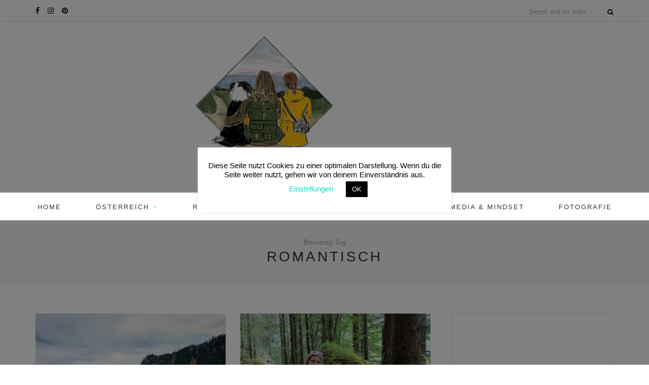

--- FILE ---
content_type: text/html; charset=UTF-8
request_url: https://www.frewein.com/tag/romantisch/
body_size: 54096
content:
<!DOCTYPE html>
<html lang="de">
<head>

	<meta charset="UTF-8">
	<meta http-equiv="X-UA-Compatible" content="IE=edge">
	<meta name="viewport" content="width=device-width, initial-scale=1">

	<link rel="profile" href="http://gmpg.org/xfn/11" />
	
		<link rel="shortcut icon" href="https://www.frewein.com/wp-content/uploads/2020/04/Logo-Pfoten-Rucksack-Kamera_ohne-Text.png" />
		
	<link rel="alternate" type="application/rss+xml" title="Rucksack ‧ Pfoten ‧ Kamera RSS Feed" href="https://www.frewein.com/feed/" />
	<link rel="alternate" type="application/atom+xml" title="Rucksack ‧ Pfoten ‧ Kamera Atom Feed" href="https://www.frewein.com/feed/atom/" />
	<link rel="pingback" href="https://www.frewein.com/xmlrpc.php" />

	<meta name='robots' content='index, follow, max-image-preview:large, max-snippet:-1, max-video-preview:-1' />

	<!-- This site is optimized with the Yoast SEO plugin v20.8 - https://yoast.com/wordpress/plugins/seo/ -->
	<title>Romantisch Archive | Rucksack ‧ Pfoten ‧ Kamera</title>
	<link rel="canonical" href="https://www.frewein.com/tag/romantisch/" />
	<link rel="next" href="https://www.frewein.com/tag/romantisch/page/2/" />
	<meta property="og:locale" content="de_DE" />
	<meta property="og:type" content="article" />
	<meta property="og:title" content="Romantisch Archive | Rucksack ‧ Pfoten ‧ Kamera" />
	<meta property="og:url" content="https://www.frewein.com/tag/romantisch/" />
	<meta property="og:site_name" content="Rucksack ‧ Pfoten ‧ Kamera" />
	<meta name="twitter:card" content="summary_large_image" />
	<meta name="twitter:site" content="@rucksackpfoten" />
	<script type="application/ld+json" class="yoast-schema-graph">{"@context":"https://schema.org","@graph":[{"@type":"CollectionPage","@id":"https://www.frewein.com/tag/romantisch/","url":"https://www.frewein.com/tag/romantisch/","name":"Romantisch Archive | Rucksack ‧ Pfoten ‧ Kamera","isPartOf":{"@id":"https://www.frewein.com/#website"},"primaryImageOfPage":{"@id":"https://www.frewein.com/tag/romantisch/#primaryimage"},"image":{"@id":"https://www.frewein.com/tag/romantisch/#primaryimage"},"thumbnailUrl":"https://www.frewein.com/wp-content/uploads/2018/11/Spechtensee-Rundeweg.jpg","breadcrumb":{"@id":"https://www.frewein.com/tag/romantisch/#breadcrumb"},"inLanguage":"de"},{"@type":"ImageObject","inLanguage":"de","@id":"https://www.frewein.com/tag/romantisch/#primaryimage","url":"https://www.frewein.com/wp-content/uploads/2018/11/Spechtensee-Rundeweg.jpg","contentUrl":"https://www.frewein.com/wp-content/uploads/2018/11/Spechtensee-Rundeweg.jpg","width":1620,"height":1080,"caption":"Spechtensee Rundweg"},{"@type":"BreadcrumbList","@id":"https://www.frewein.com/tag/romantisch/#breadcrumb","itemListElement":[{"@type":"ListItem","position":1,"name":"Startseite","item":"https://www.frewein.com/"},{"@type":"ListItem","position":2,"name":"Romantisch"}]},{"@type":"WebSite","@id":"https://www.frewein.com/#website","url":"https://www.frewein.com/","name":"Rucksack ‧ Pfoten ‧ Kamera","description":"Blog über&#039;s Reisen, Wandern und das Leben mit Hund","publisher":{"@id":"https://www.frewein.com/#organization"},"potentialAction":[{"@type":"SearchAction","target":{"@type":"EntryPoint","urlTemplate":"https://www.frewein.com/?s={search_term_string}"},"query-input":"required name=search_term_string"}],"inLanguage":"de"},{"@type":"Organization","@id":"https://www.frewein.com/#organization","name":"Rucksack ‧ Pfoten ‧ Kamera","url":"https://www.frewein.com/","logo":{"@type":"ImageObject","inLanguage":"de","@id":"https://www.frewein.com/#/schema/logo/image/","url":"https://www.frewein.com/wp-content/uploads/2020/04/Logo-Rucksack.Pfoten.Kamera-e1585942460519.png","contentUrl":"https://www.frewein.com/wp-content/uploads/2020/04/Logo-Rucksack.Pfoten.Kamera-e1585942460519.png","width":200,"height":200,"caption":"Rucksack ‧ Pfoten ‧ Kamera"},"image":{"@id":"https://www.frewein.com/#/schema/logo/image/"},"sameAs":["https://www.facebook.com/rucksackpfotenkamera/","https://twitter.com/rucksackpfoten","https://www.instagram.com/Rucksack.Pfoten.Kamera/","https://www.pinterest.at/rucksackpfotenkamera/"]}]}</script>
	<!-- / Yoast SEO plugin. -->


<link rel='dns-prefetch' href='//pagead2.googlesyndication.com' />
<link rel='dns-prefetch' href='//fundingchoicesmessages.google.com' />
<link rel="alternate" type="application/rss+xml" title="Rucksack ‧ Pfoten ‧ Kamera &raquo; Feed" href="https://www.frewein.com/feed/" />
<link rel="alternate" type="application/rss+xml" title="Rucksack ‧ Pfoten ‧ Kamera &raquo; Kommentar-Feed" href="https://www.frewein.com/comments/feed/" />
<style>[consent-id]:not(.rcb-content-blocker):not([consent-transaction-complete]):not([consent-visual-use-parent^="children:"]):not([consent-confirm]){opacity:0!important;}</style><link rel="preload" href="https://www.frewein.com/wp-content/b21040ec00742b9c7299ee891c0c44f2/dist/1256083263.js?ver=ebb33f508d1107f89ab32502327deb71" as="script" />
<link rel="preload" href="https://www.frewein.com/wp-content/b21040ec00742b9c7299ee891c0c44f2/dist/2014622420.js?ver=209c452fe980a8bc212be5997ecbbdd8" as="script" />
<link rel="preload" href="https://www.frewein.com/wp-content/plugins/real-cookie-banner/public/lib/animate.css/animate.min.css?ver=4.1.1" as="style" />
<link rel="alternate" type="application/rss+xml" title="Rucksack ‧ Pfoten ‧ Kamera &raquo; Romantisch Schlagwort-Feed" href="https://www.frewein.com/tag/romantisch/feed/" />
<script data-cfasync="false" type='text/javascript' defer src='https://www.frewein.com/wp-content/b21040ec00742b9c7299ee891c0c44f2/dist/1256083263.js?ver=ebb33f508d1107f89ab32502327deb71' ></script>
<script type="application/json" data-skip-lazy-load="js-extra" data-skip-moving="true" data-no-defer nitro-exclude data-alt-type="application/ld+json" data-dont-merge data-wpmeteor-nooptimize="true" data-cfasync="false" id="a86ad74e57521e05ece16b612c915a9e61-js-extra">{"slug":"real-cookie-banner","textDomain":"real-cookie-banner","version":"4.8.4","restUrl":"https:\/\/www.frewein.com\/wp-json\/real-cookie-banner\/v1\/","restNamespace":"real-cookie-banner\/v1","restPathObfuscateOffset":"5ac697d3e9a015d6","restRoot":"https:\/\/www.frewein.com\/wp-json\/","restQuery":{"_v":"4.8.4","_locale":"user"},"restNonce":"649947b81c","restRecreateNonceEndpoint":"https:\/\/www.frewein.com\/wp-admin\/admin-ajax.php?action=rest-nonce","publicUrl":"https:\/\/www.frewein.com\/wp-content\/plugins\/real-cookie-banner\/public\/","chunkFolder":"dist","chunksLanguageFolder":"https:\/\/www.frewein.com\/wp-content\/languages\/mo-cache\/real-cookie-banner\/","chunks":{"chunk-config-tab-blocker.lite.js":["de_DE-83d48f038e1cf6148175589160cda67e","de_DE-f3a58573f9ed1125e6441a73d3b01af3","de_DE-2e71c8c1d3d1be59acee11970e254e0e","de_DE-e8b2dd606e80931c891d633086cb8b96"],"chunk-config-tab-blocker.pro.js":["de_DE-ddf5ae983675e7b6eec2afc2d53654a2","de_DE-deb51440a0996dcecf5eb89c54cecce2","de_DE-656298de7f62f753c3a40cc13ac6f0cb","de_DE-9913ad75dad534aa8026de24a0203a7e"],"chunk-config-tab-consent.lite.js":["de_DE-3823d7521a3fc2857511061e0d660408"],"chunk-config-tab-consent.pro.js":["de_DE-9cb9ecf8c1e8ce14036b5f3a5e19f098"],"chunk-config-tab-cookies.lite.js":["de_DE-1a51b37d0ef409906245c7ed80d76040","de_DE-f3a58573f9ed1125e6441a73d3b01af3","de_DE-2e71c8c1d3d1be59acee11970e254e0e"],"chunk-config-tab-cookies.pro.js":["de_DE-572ee75deed92e7a74abba4b86604687","de_DE-deb51440a0996dcecf5eb89c54cecce2","de_DE-656298de7f62f753c3a40cc13ac6f0cb"],"chunk-config-tab-dashboard.lite.js":["de_DE-f843c51245ecd2b389746275b3da66b6"],"chunk-config-tab-dashboard.pro.js":["de_DE-ae5ae8f925f0409361cfe395645ac077"],"chunk-config-tab-import.lite.js":["de_DE-66df94240f04843e5a208823e466a850"],"chunk-config-tab-import.pro.js":["de_DE-e5fee6b51986d4ff7a051d6f6a7b076a"],"chunk-config-tab-licensing.lite.js":["de_DE-e01f803e4093b19d6787901b9591b5a6"],"chunk-config-tab-licensing.pro.js":["de_DE-4918ea9704f47c2055904e4104d4ffba"],"chunk-config-tab-scanner.lite.js":["de_DE-b10b39f1099ef599835c729334e38429"],"chunk-config-tab-scanner.pro.js":["de_DE-752a1502ab4f0bebfa2ad50c68ef571f"],"chunk-config-tab-settings.lite.js":["de_DE-37978e0b06b4eb18b16164a2d9c93a2c"],"chunk-config-tab-settings.pro.js":["de_DE-e59d3dcc762e276255c8989fbd1f80e3"],"chunk-config-tab-tcf.lite.js":["de_DE-4f658bdbf0aa370053460bc9e3cd1f69","de_DE-f3a58573f9ed1125e6441a73d3b01af3","de_DE-e8b2dd606e80931c891d633086cb8b96"],"chunk-config-tab-tcf.pro.js":["de_DE-e1e83d5b8a28f1f91f63b9de2a8b181a","de_DE-deb51440a0996dcecf5eb89c54cecce2","de_DE-9913ad75dad534aa8026de24a0203a7e"]},"others":{"customizeValuesBanner":"{\"layout\":{\"type\":\"dialog\",\"maxHeightEnabled\":true,\"maxHeight\":740,\"dialogMaxWidth\":530,\"dialogPosition\":\"middleCenter\",\"dialogMargin\":[0,0,0,0],\"bannerPosition\":\"bottom\",\"bannerMaxWidth\":1024,\"dialogBorderRadius\":3,\"borderRadius\":5,\"animationIn\":\"slideInUp\",\"animationInDuration\":500,\"animationInOnlyMobile\":true,\"animationOut\":\"none\",\"animationOutDuration\":500,\"animationOutOnlyMobile\":true,\"overlay\":true,\"overlayBg\":\"#000000\",\"overlayBgAlpha\":50,\"overlayBlur\":2},\"decision\":{\"acceptAll\":\"button\",\"acceptEssentials\":\"button\",\"showCloseIcon\":false,\"acceptIndividual\":\"link\",\"buttonOrder\":\"all,essential,save,individual\",\"showGroups\":false,\"groupsFirstView\":false,\"saveButton\":\"always\"},\"design\":{\"bg\":\"#ffffff\",\"textAlign\":\"center\",\"linkTextDecoration\":\"underline\",\"borderWidth\":0,\"borderColor\":\"#ffffff\",\"fontSize\":13,\"fontColor\":\"#2b2b2b\",\"fontInheritFamily\":true,\"fontFamily\":\"Arial, Helvetica, sans-serif\",\"fontWeight\":\"normal\",\"boxShadowEnabled\":true,\"boxShadowOffsetX\":0,\"boxShadowOffsetY\":5,\"boxShadowBlurRadius\":13,\"boxShadowSpreadRadius\":0,\"boxShadowColor\":\"#000000\",\"boxShadowColorAlpha\":20},\"headerDesign\":{\"inheritBg\":true,\"bg\":\"#f4f4f4\",\"inheritTextAlign\":true,\"textAlign\":\"center\",\"padding\":[17,20,15,20],\"logo\":\"\",\"logoRetina\":\"\",\"logoMaxHeight\":40,\"logoPosition\":\"left\",\"logoMargin\":[5,15,5,15],\"fontSize\":20,\"fontColor\":\"#2b2b2b\",\"fontInheritFamily\":true,\"fontFamily\":\"Arial, Helvetica, sans-serif\",\"fontWeight\":\"normal\",\"borderWidth\":1,\"borderColor\":\"#efefef\"},\"bodyDesign\":{\"padding\":[15,20,5,20],\"descriptionInheritFontSize\":true,\"descriptionFontSize\":13,\"dottedGroupsInheritFontSize\":true,\"dottedGroupsFontSize\":13,\"dottedGroupsBulletColor\":\"#15779b\",\"teachingsInheritTextAlign\":true,\"teachingsTextAlign\":\"center\",\"teachingsSeparatorActive\":true,\"teachingsSeparatorWidth\":50,\"teachingsSeparatorHeight\":1,\"teachingsSeparatorColor\":\"#15779b\",\"teachingsInheritFontSize\":false,\"teachingsFontSize\":12,\"teachingsInheritFontColor\":false,\"teachingsFontColor\":\"#757575\",\"accordionMargin\":[10,0,5,0],\"accordionPadding\":[5,10,5,10],\"accordionArrowType\":\"outlined\",\"accordionArrowColor\":\"#15779b\",\"accordionBg\":\"#ffffff\",\"accordionActiveBg\":\"#f9f9f9\",\"accordionHoverBg\":\"#efefef\",\"accordionBorderWidth\":1,\"accordionBorderColor\":\"#efefef\",\"accordionTitleFontSize\":12,\"accordionTitleFontColor\":\"#2b2b2b\",\"accordionTitleFontWeight\":\"normal\",\"accordionDescriptionMargin\":[5,0,0,0],\"accordionDescriptionFontSize\":12,\"accordionDescriptionFontColor\":\"#757575\",\"accordionDescriptionFontWeight\":\"normal\",\"acceptAllOneRowLayout\":false,\"acceptAllPadding\":[10,10,10,10],\"acceptAllBg\":\"#15779b\",\"acceptAllTextAlign\":\"center\",\"acceptAllFontSize\":18,\"acceptAllFontColor\":\"#ffffff\",\"acceptAllFontWeight\":\"normal\",\"acceptAllBorderWidth\":0,\"acceptAllBorderColor\":\"#000000\",\"acceptAllHoverBg\":\"#11607d\",\"acceptAllHoverFontColor\":\"#ffffff\",\"acceptAllHoverBorderColor\":\"#000000\",\"acceptEssentialsUseAcceptAll\":true,\"acceptEssentialsButtonType\":\"\",\"acceptEssentialsPadding\":[10,10,10,10],\"acceptEssentialsBg\":\"#efefef\",\"acceptEssentialsTextAlign\":\"center\",\"acceptEssentialsFontSize\":18,\"acceptEssentialsFontColor\":\"#0a0a0a\",\"acceptEssentialsFontWeight\":\"normal\",\"acceptEssentialsBorderWidth\":0,\"acceptEssentialsBorderColor\":\"#000000\",\"acceptEssentialsHoverBg\":\"#e8e8e8\",\"acceptEssentialsHoverFontColor\":\"#000000\",\"acceptEssentialsHoverBorderColor\":\"#000000\",\"acceptIndividualPadding\":[5,5,5,5],\"acceptIndividualBg\":\"#ffffff\",\"acceptIndividualTextAlign\":\"center\",\"acceptIndividualFontSize\":16,\"acceptIndividualFontColor\":\"#15779b\",\"acceptIndividualFontWeight\":\"normal\",\"acceptIndividualBorderWidth\":0,\"acceptIndividualBorderColor\":\"#000000\",\"acceptIndividualHoverBg\":\"#ffffff\",\"acceptIndividualHoverFontColor\":\"#11607d\",\"acceptIndividualHoverBorderColor\":\"#000000\"},\"footerDesign\":{\"poweredByLink\":true,\"inheritBg\":false,\"bg\":\"#fcfcfc\",\"inheritTextAlign\":true,\"textAlign\":\"center\",\"padding\":[10,20,15,20],\"fontSize\":14,\"fontColor\":\"#757474\",\"fontInheritFamily\":true,\"fontFamily\":\"Arial, Helvetica, sans-serif\",\"fontWeight\":\"normal\",\"hoverFontColor\":\"#2b2b2b\",\"borderWidth\":1,\"borderColor\":\"#efefef\",\"languageSwitcher\":\"flags\"},\"texts\":{\"headline\":\"Privatsph\\u00e4re-Einstellungen\",\"description\":\"Wir verwenden Cookies und \\u00e4hnliche Technologien auf unserer Website und verarbeiten personenbezogene Daten von dir (z.B. IP-Adresse), um z.B. Inhalte und Anzeigen zu personalisieren, Medien von Drittanbietern einzubinden oder Zugriffe auf unsere Website zu analysieren. Die Datenverarbeitung kann auch erst in Folge gesetzter Cookies stattfinden. Wir teilen diese Daten mit Dritten, die wir in den Privatsph\\u00e4re-Einstellungen benennen.<br \\\/><br \\\/>Die Datenverarbeitung kann mit deiner Einwilligung oder auf Basis eines berechtigten Interesses erfolgen, dem du in den Privatsph\\u00e4re-Einstellungen widersprechen kannst. Du hast das Recht, nicht einzuwilligen und deine Einwilligung zu einem sp\\u00e4teren Zeitpunkt zu \\u00e4ndern oder zu widerrufen. Weitere Informationen zur Verwendung deiner Daten findest du in unserer {{privacyPolicy}}Datenschutzerkl\\u00e4rung{{\\\/privacyPolicy}}.\",\"acceptAll\":\"Alle akzeptieren\",\"acceptEssentials\":\"Weiter ohne Einwilligung\",\"acceptIndividual\":\"Privatsph\\u00e4re-Einstellungen individuell festlegen\",\"poweredBy\":\"3\",\"dataProcessingInUnsafeCountries\":\"Einige Services verarbeiten personenbezogene Daten in unsicheren Drittl\\u00e4ndern. Indem du in die Nutzung dieser Services einwilligst, erkl\\u00e4rst du dich auch mit der Verarbeitung deiner Daten in diesen unsicheren Drittl\\u00e4ndern gem\\u00e4\\u00df {{legalBasis}} einverstanden. Dies birgt das Risiko, dass deine Daten von Beh\\u00f6rden zu Kontroll- und \\u00dcberwachungszwecken verarbeitet werden, m\\u00f6glicherweise ohne die M\\u00f6glichkeit eines Rechtsbehelfs.\",\"ageNoticeBanner\":\"Du bist unter {{minAge}} Jahre alt? Dann kannst du nicht in optionale Services einwilligen. Du kannst deine Eltern oder Erziehungsberechtigten bitten, mit dir in diese Services einzuwilligen.\",\"ageNoticeBlocker\":\"Du bist unter {{minAge}} Jahre alt? Leider darfst du in diesen Service nicht selbst einwilligen, um diese Inhalte zu sehen. Bitte deine Eltern oder Erziehungsberechtigten, in den Service mit dir einzuwilligen!\",\"listServicesNotice\":\"Wenn du alle Services akzeptierst, erlaubst du, dass {{services}} geladen werden. Diese sind nach ihrem Zweck in Gruppen {{serviceGroups}} unterteilt (Zugeh\\u00f6rigkeit durch hochgestellte Zahlen gekennzeichnet).\",\"listServicesLegitimateInterestNotice\":\"Au\\u00dferdem werden {{services}} auf der Grundlage eines berechtigten Interesses geladen.\",\"consentForwardingExternalHosts\":\"Deine Einwilligung gilt auch auf {{websites}}.\",\"blockerHeadline\":\"{{name}} aufgrund von Privatsph\\u00e4re-Einstellungen blockiert\",\"blockerLinkShowMissing\":\"Zeige alle Services, in die du noch einwilligen musst\",\"blockerLoadButton\":\"Services akzeptieren und Inhalte laden\",\"blockerAcceptInfo\":\"Wenn du die blockierten Inhalte l\\u00e4dst, werden deine Datenschutzeinstellungen angepasst. Inhalte aus diesem Service werden in Zukunft nicht mehr blockiert.\",\"stickyHistory\":\"Historie der Privatsph\\u00e4re-Einstellungen\",\"stickyRevoke\":\"Einwilligungen widerrufen\",\"stickyRevokeSuccessMessage\":\"Du hast die Einwilligung f\\u00fcr Services mit dessen Cookies und Verarbeitung personenbezogener Daten erfolgreich widerrufen. Die Seite wird jetzt neu geladen!\",\"stickyChange\":\"Privatsph\\u00e4re-Einstellungen \\u00e4ndern\"},\"individualLayout\":{\"inheritDialogMaxWidth\":false,\"dialogMaxWidth\":970,\"inheritBannerMaxWidth\":true,\"bannerMaxWidth\":1980,\"descriptionTextAlign\":\"left\"},\"group\":{\"checkboxBg\":\"#f0f0f0\",\"checkboxBorderWidth\":1,\"checkboxBorderColor\":\"#d2d2d2\",\"checkboxActiveColor\":\"#ffffff\",\"checkboxActiveBg\":\"#15779b\",\"checkboxActiveBorderColor\":\"#11607d\",\"groupInheritBg\":true,\"groupBg\":\"#f4f4f4\",\"groupPadding\":[15,15,15,15],\"groupSpacing\":10,\"groupBorderRadius\":5,\"groupBorderWidth\":1,\"groupBorderColor\":\"#f4f4f4\",\"headlineFontSize\":16,\"headlineFontWeight\":\"normal\",\"headlineFontColor\":\"#2b2b2b\",\"descriptionFontSize\":14,\"descriptionFontColor\":\"#757575\",\"linkColor\":\"#757575\",\"linkHoverColor\":\"#2b2b2b\",\"detailsHideLessRelevant\":true},\"saveButton\":{\"useAcceptAll\":true,\"type\":\"button\",\"padding\":[10,10,10,10],\"bg\":\"#efefef\",\"textAlign\":\"center\",\"fontSize\":18,\"fontColor\":\"#0a0a0a\",\"fontWeight\":\"normal\",\"borderWidth\":0,\"borderColor\":\"#000000\",\"hoverBg\":\"#e8e8e8\",\"hoverFontColor\":\"#000000\",\"hoverBorderColor\":\"#000000\"},\"individualTexts\":{\"headline\":\"Individuelle Privatsph\\u00e4re-Einstellungen\",\"description\":\"Wir verwenden Cookies und \\u00e4hnliche Technologien auf unserer Website und verarbeiten personenbezogene Daten von dir (z.B. IP-Adresse), um z.B. Inhalte und Anzeigen zu personalisieren, Medien von Drittanbietern einzubinden oder Zugriffe auf unsere Website zu analysieren. Die Datenverarbeitung kann auch erst in Folge gesetzter Cookies stattfinden. Wir teilen diese Daten mit Dritten, die wir in den Privatsph\\u00e4re-Einstellungen benennen.<br \\\/><br \\\/>Die Datenverarbeitung kann mit deiner Einwilligung oder auf Basis eines berechtigten Interesses erfolgen, dem du in den Privatsph\\u00e4re-Einstellungen widersprechen kannst. Du hast das Recht, nicht einzuwilligen und deine Einwilligung zu einem sp\\u00e4teren Zeitpunkt zu \\u00e4ndern oder zu widerrufen. Weitere Informationen zur Verwendung deiner Daten findest du in unserer {{privacyPolicy}}Datenschutzerkl\\u00e4rung{{\\\/privacyPolicy}}.<br \\\/><br \\\/>Im Folgenden findest du eine \\u00dcbersicht \\u00fcber alle Services, die von dieser Website genutzt werden. Du kannst dir detaillierte Informationen zu jedem Service ansehen und ihm einzeln zustimmen oder von deinem Widerspruchsrecht Gebrauch machen.\",\"save\":\"Individuelle Auswahlen speichern\",\"showMore\":\"Service-Informationen anzeigen\",\"hideMore\":\"Service-Informationen ausblenden\",\"postamble\":\"\"},\"mobile\":{\"enabled\":true,\"maxHeight\":400,\"hideHeader\":false,\"alignment\":\"bottom\",\"scalePercent\":90,\"scalePercentVertical\":-50},\"sticky\":{\"enabled\":false,\"animationsEnabled\":true,\"alignment\":\"left\",\"bubbleBorderRadius\":50,\"icon\":\"fingerprint\",\"iconCustom\":\"\",\"iconCustomRetina\":\"\",\"iconSize\":30,\"iconColor\":\"#ffffff\",\"bubbleMargin\":[10,20,20,20],\"bubblePadding\":15,\"bubbleBg\":\"#15779b\",\"bubbleBorderWidth\":0,\"bubbleBorderColor\":\"#10556f\",\"boxShadowEnabled\":true,\"boxShadowOffsetX\":0,\"boxShadowOffsetY\":2,\"boxShadowBlurRadius\":5,\"boxShadowSpreadRadius\":1,\"boxShadowColor\":\"#105b77\",\"boxShadowColorAlpha\":40,\"bubbleHoverBg\":\"#ffffff\",\"bubbleHoverBorderColor\":\"#000000\",\"hoverIconColor\":\"#000000\",\"hoverIconCustom\":\"\",\"hoverIconCustomRetina\":\"\",\"menuFontSize\":16,\"menuBorderRadius\":5,\"menuItemSpacing\":10,\"menuItemPadding\":[5,10,5,10]},\"customCss\":{\"css\":\"\",\"antiAdBlocker\":\"y\"}}","isPro":false,"showProHints":false,"proUrl":"https:\/\/devowl.io\/de\/go\/real-cookie-banner?source=rcb-lite","showLiteNotice":true,"frontend":{"groups":"[{\"id\":414,\"name\":\"Essenziell\",\"slug\":\"essenziell\",\"description\":\"Essenzielle Services sind f\\u00fcr die grundlegende Funktionalit\\u00e4t der Website erforderlich. Sie enthalten nur technisch notwendige Services. Diesen Services kann nicht widersprochen werden.\",\"isEssential\":true,\"isDefault\":true,\"items\":[{\"id\":33333,\"name\":\"Real Cookie Banner\",\"purpose\":\"Real Cookie Banner bittet Website-Besucher um die Einwilligung zum Setzen von Cookies und zur Verarbeitung personenbezogener Daten. Dazu wird jedem Website-Besucher eine UUID (pseudonyme Identifikation des Nutzers) zugewiesen, die bis zum Ablauf des Cookies zur Speicherung der Einwilligung g\\u00fcltig ist. Cookies werden dazu verwendet, um zu testen, ob Cookies gesetzt werden k\\u00f6nnen, um Referenz auf die dokumentierte Einwilligung zu speichern, um zu speichern, in welche Services aus welchen Service-Gruppen der Besucher eingewilligt hat, und, falls Einwilligung nach dem Transparency & Consent Framework (TCF) eingeholt werden, um die Einwilligungen in TCF Partner, Zwecke, besondere Zwecke, Funktionen und besondere Funktionen zu speichern. Im Rahmen der Darlegungspflicht nach DSGVO wird die erhobene Einwilligung vollumf\\u00e4nglich dokumentiert. Dazu z\\u00e4hlt neben den Services und Service-Gruppen, in welche der Besucher eingewilligt hat, und falls Einwilligung nach dem TCF Standard eingeholt werden, in welche TCF Partner, Zwecke und Funktionen der Besucher eingewilligt hat, alle Einstellungen des Cookie Banners zum Zeitpunkt der Einwilligung als auch die technischen Umst\\u00e4nde (z.B. Gr\\u00f6\\u00dfe des Sichtbereichs bei der Einwilligung) und die Nutzerinteraktionen (z.B. Klick auf Buttons), die zur Einwilligung gef\\u00fchrt haben. Die Einwilligung wird pro Sprache einmal erhoben.\",\"providerContact\":{\"phone\":\"\",\"email\":\"\",\"link\":\"\"},\"isProviderCurrentWebsite\":true,\"provider\":\"Rucksack \\u2027 Pfoten \\u2027 Kamera\",\"uniqueName\":\"\",\"isEmbeddingOnlyExternalResources\":false,\"legalBasis\":\"legal-requirement\",\"dataProcessingInCountries\":[],\"dataProcessingInCountriesSpecialTreatments\":[],\"technicalDefinitions\":[{\"type\":\"http\",\"name\":\"real_cookie_banner*\",\"host\":\".frewein.com\",\"duration\":365,\"durationUnit\":\"d\",\"isSessionDuration\":false,\"purpose\":\"\"},{\"type\":\"http\",\"name\":\"real_cookie_banner*-tcf\",\"host\":\".frewein.com\",\"duration\":365,\"durationUnit\":\"d\",\"isSessionDuration\":false,\"purpose\":\"\"},{\"type\":\"http\",\"name\":\"real_cookie_banner-test\",\"host\":\".frewein.com\",\"duration\":365,\"durationUnit\":\"d\",\"isSessionDuration\":false,\"purpose\":\"\"}],\"codeDynamics\":[],\"providerPrivacyPolicyUrl\":\"https:\\\/\\\/www.frewein.com\\\/datenschutzerklaerung\\\/\",\"providerLegalNoticeUrl\":\"\",\"tagManagerOptInEventName\":\"\",\"tagManagerOptOutEventName\":\"\",\"googleConsentModeConsentTypes\":[],\"executePriority\":10,\"codeOptIn\":\"\",\"executeCodeOptInWhenNoTagManagerConsentIsGiven\":false,\"codeOptOut\":\"\",\"executeCodeOptOutWhenNoTagManagerConsentIsGiven\":false,\"deleteTechnicalDefinitionsAfterOptOut\":false,\"codeOnPageLoad\":\"\",\"presetId\":\"real-cookie-banner\"}]},{\"id\":415,\"name\":\"Funktional\",\"slug\":\"funktional\",\"description\":\"Funktionale Services sind notwendig, um \\u00fcber die wesentliche Funktionalit\\u00e4t der Website hinausgehende Features wie h\\u00fcbschere Schriftarten, Videowiedergabe oder interaktive Web 2.0-Features bereitzustellen. Inhalte von z.B. Video- und Social Media-Plattformen sind standardm\\u00e4\\u00dfig gesperrt und k\\u00f6nnen zugestimmt werden. Wenn dem Service zugestimmt wird, werden diese Inhalte automatisch ohne weitere manuelle Einwilligung geladen.\",\"isEssential\":false,\"isDefault\":true,\"items\":[{\"id\":33337,\"name\":\"Gravatar\",\"purpose\":\"Gravatar erm\\u00f6glicht die Anzeige von Bildern von Personen, die z. B. einen Kommentar geschrieben oder sich bei einem Konto angemeldet haben. Das Bild wird auf der Grundlage der angegebenen E-Mail-Adresse des Nutzers abgerufen, wenn f\\u00fcr diese E-Mail-Adresse ein Bild auf gravatar.com gespeichert wurde. Dies erfordert die Verarbeitung der IP-Adresse und der Metadaten des Nutzers. Auf dem Client des Nutzers werden keine Cookies oder Cookie-\\u00e4hnliche Technologien gesetzt. Diese Daten k\\u00f6nnen verwendet werden, um die besuchten Websites zu erfassen und die Dienste von Aut O'Mattic zu verbessern.\",\"providerContact\":{\"phone\":\"+877 273 3049\",\"email\":\"\",\"link\":\"https:\\\/\\\/automattic.com\\\/contact\\\/\"},\"isProviderCurrentWebsite\":false,\"provider\":\"Aut O\\u2019Mattic A8C Ireland Ltd., Grand Canal Dock, 25 Herbert Pl, Dublin, D02 AY86, Irland\",\"uniqueName\":\"gravatar-avatar-images\",\"isEmbeddingOnlyExternalResources\":true,\"legalBasis\":\"consent\",\"dataProcessingInCountries\":[\"US\",\"IE\"],\"dataProcessingInCountriesSpecialTreatments\":[\"provider-is-self-certified-trans-atlantic-data-privacy-framework\"],\"technicalDefinitions\":[],\"codeDynamics\":[],\"providerPrivacyPolicyUrl\":\"https:\\\/\\\/automattic.com\\\/privacy\\\/\",\"providerLegalNoticeUrl\":\"\",\"tagManagerOptInEventName\":\"\",\"tagManagerOptOutEventName\":\"\",\"googleConsentModeConsentTypes\":[],\"executePriority\":10,\"codeOptIn\":\"\",\"executeCodeOptInWhenNoTagManagerConsentIsGiven\":false,\"codeOptOut\":\"\",\"executeCodeOptOutWhenNoTagManagerConsentIsGiven\":false,\"deleteTechnicalDefinitionsAfterOptOut\":false,\"codeOnPageLoad\":\"\",\"presetId\":\"gravatar-avatar-images\"},{\"id\":33336,\"name\":\"WordPress Emojis\",\"purpose\":\"WordPress Emojis ist ein Emoji-Set, das von wordpress.org geladen wird, wenn ein alter Browser verwendet wird, welcher ohne die Einbindung des Services keine Emojis anzeigen k\\u00f6nnte. Dies erfordert die Verarbeitung der IP-Adresse und der Metadaten des Nutzers. Auf dem Client des Nutzers werden keine Cookies oder Cookie-\\u00e4hnliche Technologien gesetzt. Cookies oder Cookie-\\u00e4hnliche Technologien k\\u00f6nnen gespeichert und ausgelesen werden. Diese enthalten das Testergebnis und das Datum des letzten Tests, ob der Browser Emojis anzeigen kann.\",\"providerContact\":{\"phone\":\"\",\"email\":\"dpo@wordpress.org\",\"link\":\"\"},\"isProviderCurrentWebsite\":false,\"provider\":\"WordPress.org, 660 4TH St, San Francisco, CA, 94107, USA\",\"uniqueName\":\"wordpress-emojis\",\"isEmbeddingOnlyExternalResources\":false,\"legalBasis\":\"consent\",\"dataProcessingInCountries\":[\"US\"],\"dataProcessingInCountriesSpecialTreatments\":[],\"technicalDefinitions\":[{\"type\":\"session\",\"name\":\"wpEmojiSettingsSupports\",\"host\":\"https:\\\/\\\/www.frewein.com\",\"duration\":1,\"durationUnit\":\"y\",\"isSessionDuration\":false,\"purpose\":\"\"}],\"codeDynamics\":[],\"providerPrivacyPolicyUrl\":\"https:\\\/\\\/de.wordpress.org\\\/about\\\/privacy\\\/\",\"providerLegalNoticeUrl\":\"\",\"tagManagerOptInEventName\":\"\",\"tagManagerOptOutEventName\":\"\",\"googleConsentModeConsentTypes\":[],\"executePriority\":10,\"codeOptIn\":\"\",\"executeCodeOptInWhenNoTagManagerConsentIsGiven\":false,\"codeOptOut\":\"\",\"executeCodeOptOutWhenNoTagManagerConsentIsGiven\":false,\"deleteTechnicalDefinitionsAfterOptOut\":true,\"codeOnPageLoad\":\"\",\"presetId\":\"wordpress-emojis\"},{\"id\":33335,\"name\":\"Kommentare\",\"purpose\":\"WordPress als Content Management System bietet die M\\u00f6glichkeit, Kommentare unter Blog-Beitr\\u00e4gen und \\u00e4hnlichen Inhalten zu schreiben. Das Cookie speichert den Namen, die E-Mail-Adresse und die Website eines Kommentators, um sie wieder anzuzeigen, wenn der Kommentator einen weiteren Kommentar auf dieser Website schreiben m\\u00f6chte.\",\"providerContact\":{\"phone\":\"\",\"email\":\"\",\"link\":\"\"},\"isProviderCurrentWebsite\":true,\"provider\":\"Rucksack \\u2027 Pfoten \\u2027 Kamera\",\"uniqueName\":\"wordpress-comments\",\"isEmbeddingOnlyExternalResources\":false,\"legalBasis\":\"consent\",\"dataProcessingInCountries\":[],\"dataProcessingInCountriesSpecialTreatments\":[],\"technicalDefinitions\":[{\"type\":\"http\",\"name\":\"comment_author_*\",\"host\":\"frewein.com\",\"duration\":1,\"durationUnit\":\"y\",\"isSessionDuration\":false,\"purpose\":\"\"},{\"type\":\"http\",\"name\":\"comment_author_email_*\",\"host\":\"frewein.com\",\"duration\":1,\"durationUnit\":\"y\",\"isSessionDuration\":false,\"purpose\":\"\"},{\"type\":\"http\",\"name\":\"comment_author_url_*\",\"host\":\"frewein.com\",\"duration\":1,\"durationUnit\":\"y\",\"isSessionDuration\":false,\"purpose\":\"\"}],\"codeDynamics\":[],\"providerPrivacyPolicyUrl\":\"https:\\\/\\\/www.frewein.com\\\/datenschutzerklaerung\\\/\",\"providerLegalNoticeUrl\":\"\",\"tagManagerOptInEventName\":\"\",\"tagManagerOptOutEventName\":\"\",\"googleConsentModeConsentTypes\":[],\"executePriority\":10,\"codeOptIn\":\"base64-encoded:[base64]\",\"executeCodeOptInWhenNoTagManagerConsentIsGiven\":false,\"codeOptOut\":\"\",\"executeCodeOptOutWhenNoTagManagerConsentIsGiven\":false,\"deleteTechnicalDefinitionsAfterOptOut\":true,\"codeOnPageLoad\":\"\",\"presetId\":\"wordpress-comments\"},{\"id\":33334,\"name\":\"YouTube\",\"purpose\":\"YouTube erm\\u00f6glicht das Einbetten von Inhalten auf Websites, die auf youtube.com ver\\u00f6ffentlicht werden, um die Website mit Videos zu verbessern. Dies erfordert die Verarbeitung der IP-Adresse und der Metadaten des Nutzers. Cookies oder Cookie-\\u00e4hnliche Technologien k\\u00f6nnen gespeichert und ausgelesen werden. Diese k\\u00f6nnen personenbezogene Daten und technische Daten wie Nutzer-IDs, Einwilligungen, Einstellungen des Videoplayers, verbundene Ger\\u00e4te, Interaktionen mit dem Service, Push-Benachrichtigungen und dem genutzten Konto enthalten. Diese Daten k\\u00f6nnen verwendet werden, um besuchte Websites zu erfassen, detaillierte Statistiken \\u00fcber das Nutzerverhalten zu erstellen und um die Dienste von Google zu verbessern. Sie k\\u00f6nnen auch zur Profilerstellung verwendet werden, z. B. um dir personalisierte Dienste anzubieten, wie Werbung auf der Grundlage deiner Interessen oder Empfehlungen. Diese Daten k\\u00f6nnen von Google mit den Daten der auf den Websites von Google (z. B. youtube.com und google.com) eingeloggten Nutzer verkn\\u00fcpft werden. Google stellt personenbezogene Daten seinen verbundenen Unternehmen, anderen vertrauensw\\u00fcrdigen Unternehmen oder Personen zur Verf\\u00fcgung, die diese Daten auf der Grundlage der Anweisungen von Google und in \\u00dcbereinstimmung mit den Datenschutzbestimmungen von Google verarbeiten k\\u00f6nnen.\",\"providerContact\":{\"phone\":\"+1 650 253 0000\",\"email\":\"dpo-google@google.com\",\"link\":\"https:\\\/\\\/support.google.com\\\/\"},\"isProviderCurrentWebsite\":false,\"provider\":\"Google Ireland Limited, Gordon House, Barrow Street, Dublin 4, Irland\",\"uniqueName\":\"youtube\",\"isEmbeddingOnlyExternalResources\":false,\"legalBasis\":\"consent\",\"dataProcessingInCountries\":[\"US\",\"IE\",\"CL\",\"NL\",\"BE\",\"FI\",\"DK\",\"TW\",\"JP\",\"SG\",\"BR\",\"GB\",\"FR\",\"DE\",\"PL\",\"ES\",\"IT\",\"CH\",\"IL\",\"KR\",\"IN\",\"HK\",\"AU\",\"QA\"],\"dataProcessingInCountriesSpecialTreatments\":[\"provider-is-self-certified-trans-atlantic-data-privacy-framework\"],\"technicalDefinitions\":[{\"type\":\"http\",\"name\":\"SSID\",\"host\":\".google.com\",\"duration\":13,\"durationUnit\":\"mo\",\"isSessionDuration\":false,\"purpose\":\"\"},{\"type\":\"http\",\"name\":\"HSID\",\"host\":\".google.com\",\"duration\":13,\"durationUnit\":\"mo\",\"isSessionDuration\":false,\"purpose\":\"\"},{\"type\":\"http\",\"name\":\"SID\",\"host\":\".google.com\",\"duration\":13,\"durationUnit\":\"mo\",\"isSessionDuration\":false,\"purpose\":\"\"},{\"type\":\"http\",\"name\":\"SIDCC\",\"host\":\".google.com\",\"duration\":1,\"durationUnit\":\"y\",\"isSessionDuration\":false,\"purpose\":\"\"},{\"type\":\"http\",\"name\":\"__Secure-3PAPISID\",\"host\":\".google.com\",\"duration\":13,\"durationUnit\":\"mo\",\"isSessionDuration\":false,\"purpose\":\"\"},{\"type\":\"http\",\"name\":\"SAPISID\",\"host\":\".google.com\",\"duration\":13,\"durationUnit\":\"mo\",\"isSessionDuration\":false,\"purpose\":\"\"},{\"type\":\"http\",\"name\":\"NID\",\"host\":\".google.com\",\"duration\":6,\"durationUnit\":\"mo\",\"isSessionDuration\":false,\"purpose\":\"\"},{\"type\":\"http\",\"name\":\"APISID\",\"host\":\".google.com\",\"duration\":13,\"durationUnit\":\"mo\",\"isSessionDuration\":false,\"purpose\":\"\"},{\"type\":\"http\",\"name\":\"__Secure-3PSID\",\"host\":\".google.com\",\"duration\":13,\"durationUnit\":\"mo\",\"isSessionDuration\":false,\"purpose\":\"\"},{\"type\":\"http\",\"name\":\"1P_JAR\",\"host\":\".google.com\",\"duration\":1,\"durationUnit\":\"mo\",\"isSessionDuration\":false,\"purpose\":\"\"},{\"type\":\"http\",\"name\":\"SIDCC\",\"host\":\".youtube.com\",\"duration\":1,\"durationUnit\":\"y\",\"isSessionDuration\":false,\"purpose\":\"\"},{\"type\":\"http\",\"name\":\"__Secure-3PAPISID\",\"host\":\".youtube.com\",\"duration\":13,\"durationUnit\":\"mo\",\"isSessionDuration\":false,\"purpose\":\"\"},{\"type\":\"http\",\"name\":\"__Secure-APISID\",\"host\":\".youtube.com\",\"duration\":1,\"durationUnit\":\"mo\",\"isSessionDuration\":false,\"purpose\":\"\"},{\"type\":\"http\",\"name\":\"SAPISID\",\"host\":\".youtube.com\",\"duration\":13,\"durationUnit\":\"mo\",\"isSessionDuration\":false,\"purpose\":\"\"},{\"type\":\"http\",\"name\":\"SSID\",\"host\":\".youtube.com\",\"duration\":13,\"durationUnit\":\"mo\",\"isSessionDuration\":false,\"purpose\":\"\"},{\"type\":\"http\",\"name\":\"1P_JAR\",\"host\":\".youtube.com\",\"duration\":1,\"durationUnit\":\"mo\",\"isSessionDuration\":false,\"purpose\":\"\"},{\"type\":\"http\",\"name\":\"SEARCH_SAMESITE\",\"host\":\".youtube.com\",\"duration\":6,\"durationUnit\":\"mo\",\"isSessionDuration\":false,\"purpose\":\"\"},{\"type\":\"http\",\"name\":\"YSC\",\"host\":\".youtube.com\",\"duration\":0,\"durationUnit\":\"y\",\"isSessionDuration\":true,\"purpose\":\"\"},{\"type\":\"http\",\"name\":\"LOGIN_INFO\",\"host\":\".youtube.com\",\"duration\":13,\"durationUnit\":\"mo\",\"isSessionDuration\":false,\"purpose\":\"\"},{\"type\":\"http\",\"name\":\"HSID\",\"host\":\".youtube.com\",\"duration\":13,\"durationUnit\":\"mo\",\"isSessionDuration\":false,\"purpose\":\"\"},{\"type\":\"http\",\"name\":\"VISITOR_INFO1_LIVE\",\"host\":\".youtube.com\",\"duration\":6,\"durationUnit\":\"mo\",\"isSessionDuration\":false,\"purpose\":\"\"},{\"type\":\"http\",\"name\":\"CONSENT\",\"host\":\".youtube.com\",\"duration\":9,\"durationUnit\":\"mo\",\"isSessionDuration\":false,\"purpose\":\"\"},{\"type\":\"http\",\"name\":\"__Secure-SSID\",\"host\":\".youtube.com\",\"duration\":1,\"durationUnit\":\"mo\",\"isSessionDuration\":false,\"purpose\":\"\"},{\"type\":\"http\",\"name\":\"OTZ\",\"host\":\"www.google.com\",\"duration\":1,\"durationUnit\":\"d\",\"isSessionDuration\":false,\"purpose\":\"\"},{\"type\":\"http\",\"name\":\"IDE\",\"host\":\".doubleclick.net\",\"duration\":9,\"durationUnit\":\"mo\",\"isSessionDuration\":false,\"purpose\":\"\"},{\"type\":\"http\",\"name\":\"SOCS\",\"host\":\".youtube.com\",\"duration\":9,\"durationUnit\":\"mo\",\"isSessionDuration\":false,\"purpose\":\"\"},{\"type\":\"http\",\"name\":\"SOCS\",\"host\":\".google.com\",\"duration\":9,\"durationUnit\":\"mo\",\"isSessionDuration\":false,\"purpose\":\"\"},{\"type\":\"local\",\"name\":\"yt-remote-device-id\",\"host\":\"https:\\\/\\\/www.youtube.com\",\"duration\":1,\"durationUnit\":\"y\",\"isSessionDuration\":false,\"purpose\":\"\"},{\"type\":\"local\",\"name\":\"yt-player-headers-readable\",\"host\":\"https:\\\/\\\/www.youtube.com\",\"duration\":1,\"durationUnit\":\"y\",\"isSessionDuration\":false,\"purpose\":\"\"},{\"type\":\"local\",\"name\":\"ytidb::LAST_RESULT_ENTRY_KEY\",\"host\":\"https:\\\/\\\/www.youtube.com\",\"duration\":1,\"durationUnit\":\"y\",\"isSessionDuration\":false,\"purpose\":\"\"},{\"type\":\"local\",\"name\":\"yt-fullerscreen-edu-button-shown-count\",\"host\":\"https:\\\/\\\/www.youtube.com\",\"duration\":1,\"durationUnit\":\"y\",\"isSessionDuration\":false,\"purpose\":\"\"},{\"type\":\"local\",\"name\":\"yt-remote-connected-devices\",\"host\":\"https:\\\/\\\/www.youtube.com\",\"duration\":1,\"durationUnit\":\"y\",\"isSessionDuration\":false,\"purpose\":\"\"},{\"type\":\"local\",\"name\":\"yt-player-bandwidth\",\"host\":\"https:\\\/\\\/www.youtube.com\",\"duration\":1,\"durationUnit\":\"y\",\"isSessionDuration\":false,\"purpose\":\"\"},{\"type\":\"indexedDb\",\"name\":\"LogsDatabaseV2:*||\",\"host\":\"https:\\\/\\\/www.youtube.com\",\"duration\":1,\"durationUnit\":\"y\",\"isSessionDuration\":false,\"purpose\":\"\"},{\"type\":\"indexedDb\",\"name\":\"ServiceWorkerLogsDatabase\",\"host\":\"https:\\\/\\\/www.youtube.com\",\"duration\":1,\"durationUnit\":\"y\",\"isSessionDuration\":false,\"purpose\":\"\"},{\"type\":\"indexedDb\",\"name\":\"YtldbMeta\",\"host\":\"https:\\\/\\\/www.youtube.com\",\"duration\":1,\"durationUnit\":\"y\",\"isSessionDuration\":false,\"purpose\":\"\"},{\"type\":\"http\",\"name\":\"__Secure-YEC\",\"host\":\".youtube.com\",\"duration\":1,\"durationUnit\":\"y\",\"isSessionDuration\":false,\"purpose\":\"\"},{\"type\":\"http\",\"name\":\"test_cookie\",\"host\":\".doubleclick.net\",\"duration\":1,\"durationUnit\":\"d\",\"isSessionDuration\":false,\"purpose\":\"\"},{\"type\":\"local\",\"name\":\"yt-player-quality\",\"host\":\"https:\\\/\\\/www.youtube.com\",\"duration\":1,\"durationUnit\":\"y\",\"isSessionDuration\":false,\"purpose\":\"\"},{\"type\":\"local\",\"name\":\"yt-player-performance-cap\",\"host\":\"https:\\\/\\\/www.youtube.com\",\"duration\":1,\"durationUnit\":\"y\",\"isSessionDuration\":false,\"purpose\":\"\"},{\"type\":\"local\",\"name\":\"yt-player-volume\",\"host\":\"https:\\\/\\\/www.youtube.com\",\"duration\":1,\"durationUnit\":\"y\",\"isSessionDuration\":false,\"purpose\":\"\"},{\"type\":\"indexedDb\",\"name\":\"PersistentEntityStoreDb:*||\",\"host\":\"https:\\\/\\\/www.youtube.com\",\"duration\":1,\"durationUnit\":\"y\",\"isSessionDuration\":false,\"purpose\":\"\"},{\"type\":\"indexedDb\",\"name\":\"yt-idb-pref-storage:*||\",\"host\":\"https:\\\/\\\/www.youtube.com\",\"duration\":1,\"durationUnit\":\"y\",\"isSessionDuration\":false,\"purpose\":\"\"},{\"type\":\"local\",\"name\":\"yt.innertube::nextId\",\"host\":\"https:\\\/\\\/www.youtube.com\",\"duration\":1,\"durationUnit\":\"y\",\"isSessionDuration\":false,\"purpose\":\"\"},{\"type\":\"local\",\"name\":\"yt.innertube::requests\",\"host\":\"https:\\\/\\\/www.youtube.com\",\"duration\":1,\"durationUnit\":\"y\",\"isSessionDuration\":false,\"purpose\":\"\"},{\"type\":\"local\",\"name\":\"yt-html5-player-modules::subtitlesModuleData::module-enabled\",\"host\":\"https:\\\/\\\/www.youtube.com\",\"duration\":1,\"durationUnit\":\"y\",\"isSessionDuration\":false,\"purpose\":\"\"},{\"type\":\"session\",\"name\":\"yt-remote-session-app\",\"host\":\"https:\\\/\\\/www.youtube.com\",\"duration\":1,\"durationUnit\":\"y\",\"isSessionDuration\":false,\"purpose\":\"\"},{\"type\":\"session\",\"name\":\"yt-remote-cast-installed\",\"host\":\"https:\\\/\\\/www.youtube.com\",\"duration\":1,\"durationUnit\":\"y\",\"isSessionDuration\":false,\"purpose\":\"\"},{\"type\":\"session\",\"name\":\"yt-player-volume\",\"host\":\"https:\\\/\\\/www.youtube.com\",\"duration\":1,\"durationUnit\":\"y\",\"isSessionDuration\":false,\"purpose\":\"\"},{\"type\":\"session\",\"name\":\"yt-remote-session-name\",\"host\":\"https:\\\/\\\/www.youtube.com\",\"duration\":1,\"durationUnit\":\"y\",\"isSessionDuration\":false,\"purpose\":\"\"},{\"type\":\"session\",\"name\":\"yt-remote-cast-available\",\"host\":\"https:\\\/\\\/www.youtube.com\",\"duration\":1,\"durationUnit\":\"y\",\"isSessionDuration\":false,\"purpose\":\"\"},{\"type\":\"session\",\"name\":\"yt-remote-fast-check-period\",\"host\":\"https:\\\/\\\/www.youtube.com\",\"duration\":1,\"durationUnit\":\"y\",\"isSessionDuration\":false,\"purpose\":\"\"},{\"type\":\"local\",\"name\":\"*||::yt-player::yt-player-lv\",\"host\":\"https:\\\/\\\/www.youtube.com\",\"duration\":1,\"durationUnit\":\"y\",\"isSessionDuration\":false,\"purpose\":\"\"},{\"type\":\"indexedDb\",\"name\":\"swpushnotificationsdb\",\"host\":\"https:\\\/\\\/www.youtube.com\",\"duration\":1,\"durationUnit\":\"y\",\"isSessionDuration\":false,\"purpose\":\"\"},{\"type\":\"indexedDb\",\"name\":\"yt-player-local-media:*||\",\"host\":\"https:\\\/\\\/www.youtube.com\",\"duration\":1,\"durationUnit\":\"y\",\"isSessionDuration\":false,\"purpose\":\"\"},{\"type\":\"indexedDb\",\"name\":\"yt-it-response-store:*||\",\"host\":\"https:\\\/\\\/www.youtube.com\",\"duration\":1,\"durationUnit\":\"y\",\"isSessionDuration\":false,\"purpose\":\"\"},{\"type\":\"http\",\"name\":\"__HOST-GAPS\",\"host\":\"accounts.google.com\",\"duration\":13,\"durationUnit\":\"mo\",\"isSessionDuration\":false,\"purpose\":\"\"},{\"type\":\"http\",\"name\":\"OTZ\",\"host\":\"accounts.google.com\",\"duration\":1,\"durationUnit\":\"d\",\"isSessionDuration\":false,\"purpose\":\"\"},{\"type\":\"http\",\"name\":\"__Secure-1PSIDCC\",\"host\":\".google.com\",\"duration\":1,\"durationUnit\":\"y\",\"isSessionDuration\":false,\"purpose\":\"\"},{\"type\":\"http\",\"name\":\"__Secure-1PAPISID\",\"host\":\".google.com\",\"duration\":1,\"durationUnit\":\"y\",\"isSessionDuration\":false,\"purpose\":\"\"},{\"type\":\"http\",\"name\":\"__Secure-3PSIDCC\",\"host\":\".youtube.com\",\"duration\":1,\"durationUnit\":\"y\",\"isSessionDuration\":false,\"purpose\":\"\"},{\"type\":\"http\",\"name\":\"__Secure-1PAPISID\",\"host\":\".youtube.com\",\"duration\":13,\"durationUnit\":\"mo\",\"isSessionDuration\":false,\"purpose\":\"\"},{\"type\":\"http\",\"name\":\"__Secure-1PSID\",\"host\":\".youtube.com\",\"duration\":13,\"durationUnit\":\"mo\",\"isSessionDuration\":false,\"purpose\":\"\"},{\"type\":\"http\",\"name\":\"__Secure-3PSIDCC\",\"host\":\".google.com\",\"duration\":1,\"durationUnit\":\"y\",\"isSessionDuration\":false,\"purpose\":\"\"},{\"type\":\"http\",\"name\":\"__Secure-ENID\",\"host\":\".google.com\",\"duration\":1,\"durationUnit\":\"y\",\"isSessionDuration\":false,\"purpose\":\"\"},{\"type\":\"http\",\"name\":\"AEC\",\"host\":\".google.com\",\"duration\":6,\"durationUnit\":\"mo\",\"isSessionDuration\":false,\"purpose\":\"\"},{\"type\":\"http\",\"name\":\"__Secure-1PSID\",\"host\":\".google.com\",\"duration\":13,\"durationUnit\":\"mo\",\"isSessionDuration\":false,\"purpose\":\"\"},{\"type\":\"indexedDb\",\"name\":\"ytGefConfig:*||\",\"host\":\"https:\\\/\\\/www.youtube.com\",\"duration\":1,\"durationUnit\":\"y\",\"isSessionDuration\":false,\"purpose\":\"\"},{\"type\":\"http\",\"name\":\"__Host-3PLSID\",\"host\":\"accounts.google.com\",\"duration\":13,\"durationUnit\":\"mo\",\"isSessionDuration\":false,\"purpose\":\"\"},{\"type\":\"http\",\"name\":\"LSID\",\"host\":\"accounts.google.com\",\"duration\":13,\"durationUnit\":\"mo\",\"isSessionDuration\":false,\"purpose\":\"\"},{\"type\":\"http\",\"name\":\"ACCOUNT_CHOOSER\",\"host\":\"accounts.google.com\",\"duration\":13,\"durationUnit\":\"mo\",\"isSessionDuration\":false,\"purpose\":\"\"},{\"type\":\"http\",\"name\":\"__Host-1PLSID\",\"host\":\"accounts.google.com\",\"duration\":13,\"durationUnit\":\"mo\",\"isSessionDuration\":false,\"purpose\":\"\"},{\"type\":\"http\",\"name\":\"__Secure-HSID\",\"host\":\".youtube.com\",\"duration\":1,\"durationUnit\":\"mo\",\"isSessionDuration\":false,\"purpose\":\"\"},{\"type\":\"http\",\"name\":\"APISID\",\"host\":\".youtube.com\",\"duration\":13,\"durationUnit\":\"mo\",\"isSessionDuration\":false,\"purpose\":\"\"},{\"type\":\"http\",\"name\":\"__Secure-3PSID\",\"host\":\".youtube.com\",\"duration\":13,\"durationUnit\":\"mo\",\"isSessionDuration\":false,\"purpose\":\"\"},{\"type\":\"http\",\"name\":\"PREF\",\"host\":\".youtube.com\",\"duration\":1,\"durationUnit\":\"y\",\"isSessionDuration\":false,\"purpose\":\"\"},{\"type\":\"http\",\"name\":\"SID\",\"host\":\".youtube.com\",\"duration\":13,\"durationUnit\":\"mo\",\"isSessionDuration\":false,\"purpose\":\"\"},{\"type\":\"http\",\"name\":\"s_gl\",\"host\":\".youtube.com\",\"duration\":0,\"durationUnit\":\"y\",\"isSessionDuration\":true,\"purpose\":\"\"},{\"type\":\"http\",\"name\":\"CONSENT\",\"host\":\".google.com\",\"duration\":9,\"durationUnit\":\"mo\",\"isSessionDuration\":false,\"purpose\":\"\"},{\"type\":\"http\",\"name\":\"DV\",\"host\":\"www.google.com\",\"duration\":1,\"durationUnit\":\"m\",\"isSessionDuration\":false,\"purpose\":\"\"}],\"codeDynamics\":[],\"providerPrivacyPolicyUrl\":\"https:\\\/\\\/policies.google.com\\\/privacy?hl=de\",\"providerLegalNoticeUrl\":\"https:\\\/\\\/www.google.de\\\/contact\\\/impressum.html\",\"tagManagerOptInEventName\":\"\",\"tagManagerOptOutEventName\":\"\",\"googleConsentModeConsentTypes\":[],\"executePriority\":10,\"codeOptIn\":\"\",\"executeCodeOptInWhenNoTagManagerConsentIsGiven\":false,\"codeOptOut\":\"\",\"executeCodeOptOutWhenNoTagManagerConsentIsGiven\":false,\"deleteTechnicalDefinitionsAfterOptOut\":false,\"codeOnPageLoad\":\"\",\"presetId\":\"youtube\"}]}]","links":[{"id":33503,"label":"Datenschutzerkl\u00e4rung","pageType":"privacyPolicy","isExternalUrl":false,"pageId":32836,"url":"https:\/\/www.frewein.com\/datenschutzerklaerung\/","hideCookieBanner":true,"isTargetBlank":true}],"websiteOperator":{"address":"Am Gr\u00fcnanger, 8112 Gratwein","country":"AT","contactEmail":"base64-encoded:ZXZhZnJld2VpbkBnbWFpbC5jb20=","contactPhone":"","contactFormUrl":"https:\/\/www.frewein.com\/impressum\/"},"blocker":[],"languageSwitcher":[],"predefinedDataProcessingInSafeCountriesLists":{"GDPR":["AT","BE","BG","HR","CY","CZ","DK","EE","FI","FR","DE","GR","HU","IE","IS","IT","LI","LV","LT","LU","MT","NL","NO","PL","PT","RO","SK","SI","ES","SE"],"DSG":["CH"],"GDPR+DSG":[],"ADEQUACY_EU":["AD","AR","CA","FO","GG","IL","IM","JP","JE","NZ","KR","CH","GB","UY","US"],"ADEQUACY_CH":["DE","AD","AR","AT","BE","BG","CA","CY","HR","DK","ES","EE","FI","FR","GI","GR","GG","HU","IM","FO","IE","IS","IL","IT","JE","LV","LI","LT","LU","MT","MC","NO","NZ","NL","PL","PT","CZ","RO","GB","SK","SI","SE","UY","US"]},"decisionCookieName":"real_cookie_banner-v:3_blog:1_path:51d773d","revisionHash":"7db6ff37f38c3428a33611486045f879","territorialLegalBasis":["gdpr-eprivacy"],"setCookiesViaManager":"none","isRespectDoNotTrack":false,"failedConsentDocumentationHandling":"essentials","isAcceptAllForBots":true,"isDataProcessingInUnsafeCountries":false,"isAgeNotice":true,"ageNoticeAgeLimit":14,"isListServicesNotice":true,"isBannerLessConsent":false,"isTcf":false,"isGcm":false,"isGcmListPurposes":false,"hasLazyData":false},"anonymousContentUrl":"https:\/\/www.frewein.com\/wp-content\/b21040ec00742b9c7299ee891c0c44f2\/dist\/","anonymousHash":"b21040ec00742b9c7299ee891c0c44f2","hasDynamicPreDecisions":false,"isLicensed":true,"isDevLicense":false,"multilingualSkipHTMLForTag":"","isCurrentlyInTranslationEditorPreview":false,"defaultLanguage":"","currentLanguage":"","activeLanguages":[],"context":"","iso3166OneAlpha2":{"AF":"Afghanistan","AL":"Albanien","DZ":"Algerien","AS":"Amerikanisch-Samoa","AD":"Andorra","AO":"Angola","AI":"Anguilla","AQ":"Antarktis","AG":"Antigua und Barbuda","AR":"Argentinien","AM":"Armenien","AW":"Aruba","AZ":"Aserbaidschan","AU":"Australien","BS":"Bahamas","BH":"Bahrain","BD":"Bangladesch","BB":"Barbados","BY":"Belarus","BE":"Belgien","BZ":"Belize","BJ":"Benin","BM":"Bermuda","BT":"Bhutan","BO":"Bolivien","BA":"Bosnien und Herzegowina","BW":"Botswana","BV":"Bouvetinsel","BR":"Brasilien","IO":"Britisches Territorium im Indischen Ozean","BN":"Brunei Darussalam","BG":"Bulgarien","BF":"Burkina Faso","BI":"Burundi","CL":"Chile","CN":"China","CK":"Cookinseln","CR":"Costa Rica","DE":"Deutschland","LA":"Die Laotische Demokratische Volksrepublik","DM":"Dominica","DO":"Dominikanische Republik","DJ":"Dschibuti","DK":"D\u00e4nemark","EC":"Ecuador","SV":"El Salvador","ER":"Eritrea","EE":"Estland","FK":"Falklandinseln (Malwinen)","FJ":"Fidschi","FI":"Finnland","FR":"Frankreich","GF":"Franz\u00f6sisch-Guayana","PF":"Franz\u00f6sisch-Polynesien","TF":"Franz\u00f6sische S\u00fcd- und Antarktisgebiete","FO":"F\u00e4r\u00f6er Inseln","FM":"F\u00f6derierte Staaten von Mikronesien","GA":"Gabun","GM":"Gambia","GE":"Georgien","GH":"Ghana","GI":"Gibraltar","GD":"Grenada","GR":"Griechenland","GL":"Gr\u00f6nland","GP":"Guadeloupe","GU":"Guam","GT":"Guatemala","GG":"Guernsey","GN":"Guinea","GW":"Guinea-Bissau","GY":"Guyana","HT":"Haiti","HM":"Heard und die McDonaldinseln","VA":"Heiliger Stuhl (Staat Vatikanstadt)","HN":"Honduras","HK":"Hong Kong","IN":"Indien","ID":"Indonesien","IQ":"Irak","IE":"Irland","IR":"Islamische Republik Iran","IS":"Island","IM":"Isle of Man","IL":"Israel","IT":"Italien","JM":"Jamaika","JP":"Japan","YE":"Jemen","JE":"Jersey","JO":"Jordanien","VG":"Jungferninseln, Britisch","VI":"Jungferninseln, U.S.","KY":"Kaimaninseln","KH":"Kambodscha","CM":"Kamerun","CA":"Kanada","CV":"Kap Verde","KZ":"Kasachstan","QA":"Katar","KE":"Kenia","KG":"Kirgisistan","KI":"Kiribati","UM":"Kleinere Inselbesitzungen der Vereinigten Staaten","CC":"Kokosinseln","CO":"Kolumbien","KM":"Komoren","CG":"Kongo","CD":"Kongo, Demokratische Republik","KR":"Korea","HR":"Kroatien","CU":"Kuba","KW":"Kuwait","LS":"Lesotho","LV":"Lettland","LB":"Libanon","LR":"Liberia","LY":"Libysch-Arabische Dschamahirija","LI":"Liechtenstein","LT":"Litauen","LU":"Luxemburg","MO":"Macao","MG":"Madagaskar","MW":"Malawi","MY":"Malaysia","MV":"Malediven","ML":"Mali","MT":"Malta","MA":"Marokko","MH":"Marshallinseln","MQ":"Martinique","MR":"Mauretanien","MU":"Mauritius","YT":"Mayotte","MK":"Mazedonien","MX":"Mexiko","MD":"Moldawien","MC":"Monaco","MN":"Mongolei","ME":"Montenegro","MS":"Montserrat","MZ":"Mosambik","MM":"Myanmar","NA":"Namibia","NR":"Nauru","NP":"Nepal","NC":"Neukaledonien","NZ":"Neuseeland","NI":"Nicaragua","NL":"Niederlande","AN":"Niederl\u00e4ndische Antillen","NE":"Niger","NG":"Nigeria","NU":"Niue","KP":"Nordkorea","NF":"Norfolkinsel","NO":"Norwegen","MP":"N\u00f6rdliche Marianen","OM":"Oman","PK":"Pakistan","PW":"Palau","PS":"Pal\u00e4stinensisches Gebiet, besetzt","PA":"Panama","PG":"Papua-Neuguinea","PY":"Paraguay","PE":"Peru","PH":"Philippinen","PN":"Pitcairn","PL":"Polen","PT":"Portugal","PR":"Puerto Rico","CI":"Republik C\u00f4te d'Ivoire","RW":"Ruanda","RO":"Rum\u00e4nien","RU":"Russische F\u00f6deration","RE":"R\u00e9union","BL":"Saint Barth\u00e9l\u00e9my","PM":"Saint Pierre und Miquelo","SB":"Salomonen","ZM":"Sambia","WS":"Samoa","SM":"San Marino","SH":"Sankt Helena","MF":"Sankt Martin","SA":"Saudi-Arabien","SE":"Schweden","CH":"Schweiz","SN":"Senegal","RS":"Serbien","SC":"Seychellen","SL":"Sierra Leone","ZW":"Simbabwe","SG":"Singapur","SK":"Slowakei","SI":"Slowenien","SO":"Somalia","ES":"Spanien","LK":"Sri Lanka","KN":"St. Kitts und Nevis","LC":"St. Lucia","VC":"St. Vincent und Grenadinen","SD":"Sudan","SR":"Surinam","SJ":"Svalbard und Jan Mayen","SZ":"Swasiland","SY":"Syrische Arabische Republik","ST":"S\u00e3o Tom\u00e9 und Pr\u00edncipe","ZA":"S\u00fcdafrika","GS":"S\u00fcdgeorgien und die S\u00fcdlichen Sandwichinseln","TJ":"Tadschikistan","TW":"Taiwan","TZ":"Tansania","TH":"Thailand","TL":"Timor-Leste","TG":"Togo","TK":"Tokelau","TO":"Tonga","TT":"Trinidad und Tobago","TD":"Tschad","CZ":"Tschechische Republik","TN":"Tunesien","TM":"Turkmenistan","TC":"Turks- und Caicosinseln","TV":"Tuvalu","TR":"T\u00fcrkei","UG":"Uganda","UA":"Ukraine","HU":"Ungarn","UY":"Uruguay","UZ":"Usbekistan","VU":"Vanuatu","VE":"Venezuela","AE":"Vereinigte Arabische Emirate","US":"Vereinigte Staaten","GB":"Vereinigtes K\u00f6nigreich","VN":"Vietnam","WF":"Wallis und Futuna","CX":"Weihnachtsinsel","EH":"Westsahara","CF":"Zentralafrikanische Republik","CY":"Zypern","EG":"\u00c4gypten","GQ":"\u00c4quatorialguinea","ET":"\u00c4thiopien","AX":"\u00c5land Inseln","AT":"\u00d6sterreich"},"visualParentSelectors":{".et_pb_video_box":1,".et_pb_video_slider:has(>.et_pb_slider_carousel %s)":"self",".ast-oembed-container":1,".wpb_video_wrapper":1,".gdlr-core-pbf-background-wrap":1},"isPreventPreDecision":false,"isInvalidateImplicitUserConsent":false,"dependantVisibilityContainers":["[role=\"tabpanel\"]",".eael-tab-content-item",".wpcs_content_inner",".op3-contenttoggleitem-content",".op3-popoverlay-content",".pum-overlay","[data-elementor-type=\"popup\"]",".wp-block-ub-content-toggle-accordion-content-wrap",".w-popup-wrap",".oxy-lightbox_inner[data-inner-content=true]",".oxy-pro-accordion_body",".oxy-tab-content",".kt-accordion-panel",".vc_tta-panel-body",".mfp-hide","div[id^=\"tve_thrive_lightbox_\"]"],"disableDeduplicateExceptions":[".et_pb_video_slider"],"bannerDesignVersion":10,"bannerI18n":{"showMore":"Mehr anzeigen","hideMore":"Verstecken","showLessRelevantDetails":"Weitere Details anzeigen (%s)","hideLessRelevantDetails":"Weitere Details ausblenden (%s)","other":"Anderes","legalBasis":"Verwendung auf gesetzlicher Grundlage von","territorialLegalBasisArticles":{"gdpr-eprivacy":{"dataProcessingInUnsafeCountries":"Art. 49 Abs. 1 lit. a DSGVO"},"dsg-switzerland":{"dataProcessingInUnsafeCountries":"Art. 17 Abs. 1 lit. a DSG (Schweiz)"}},"legitimateInterest":"Berechtigtes Interesse","legalRequirement":"Erf\u00fcllung einer rechtlichen Verpflichtung","consent":"Einwilligung","crawlerLinkAlert":"Wir haben erkannt, dass du ein Crawler\/Bot bist. Nur nat\u00fcrliche Personen d\u00fcrfen in Cookies und die Verarbeitung von personenbezogenen Daten einwilligen. Daher hat der Link f\u00fcr dich keine Funktion.","technicalCookieDefinitions":"Technische Cookie-Definitionen","technicalCookieName":"Technischer Cookie Name","usesCookies":"Verwendete Cookies","cookieRefresh":"Cookie-Erneuerung","usesNonCookieAccess":"Verwendet Cookie-\u00e4hnliche Informationen (LocalStorage, SessionStorage, IndexDB, etc.)","host":"Host","duration":"Dauer","noExpiration":"Kein Ablauf","type":"Typ","purpose":"Zweck","purposes":"Zwecke","headerTitlePrivacyPolicyHistory":"Privatsph\u00e4re-Einstellungen: Historie","skipToConsentChoices":"Zu Einwilligungsoptionen springen","historyLabel":"Einwilligungen anzeigen vom","historyItemLoadError":"Das Lesen der Zustimmung ist fehlgeschlagen. Bitte versuche es sp\u00e4ter noch einmal!","historySelectNone":"Noch nicht eingewilligt","provider":"Anbieter","providerContactPhone":"Telefon","providerContactEmail":"E-Mail","providerContactLink":"Kontaktformular","providerPrivacyPolicyUrl":"Datenschutzerkl\u00e4rung","providerLegalNoticeUrl":"Impressum","nonStandard":"Nicht standardisierte Datenverarbeitung","nonStandardDesc":"Einige Services setzen Cookies und\/oder verarbeiten personenbezogene Daten, ohne die Standards f\u00fcr die Mitteilung der Einwilligung einzuhalten. Diese Services werden in mehrere Gruppen eingeteilt. Sogenannte \"essenzielle Services\" werden auf Basis eines berechtigten Interesses genutzt und k\u00f6nnen nicht abgew\u00e4hlt werden (ein Widerspruch muss ggf. per E-Mail oder Brief gem\u00e4\u00df der Datenschutzerkl\u00e4rung erfolgen), w\u00e4hrend alle anderen Services nur nach einer Einwilligung genutzt werden.","dataProcessingInThirdCountries":"Datenverarbeitung in Drittl\u00e4ndern","safetyMechanisms":{"label":"Sicherheitsmechanismen f\u00fcr die Daten\u00fcbermittlung","standardContractualClauses":"Standardvertragsklauseln","adequacyDecision":"Angemessenheitsbeschluss","eu":"EU","switzerland":"Schweiz","bindingCorporateRules":"Verbindliche interne Datenschutzvorschriften","contractualGuaranteeSccSubprocessors":"Vertragliche Garantie f\u00fcr Standardvertragsklauseln mit Unterauftragsverarbeitern"},"durationUnit":{"n1":{"s":"Sekunde","m":"Minute","h":"Stunde","d":"Tag","mo":"Monat","y":"Jahr"},"nx":{"s":"Sekunden","m":"Minuten","h":"Stunden","d":"Tage","mo":"Monate","y":"Jahre"}},"close":"Schlie\u00dfen","closeWithoutSaving":"Schlie\u00dfen ohne Speichern","yes":"Ja","no":"Nein","unknown":"Unbekannt","none":"Nichts","noLicense":"Keine Lizenz aktiviert - kein Produktionseinsatz!","devLicense":"Produktlizenz nicht f\u00fcr den Produktionseinsatz!","devLicenseLearnMore":"Mehr erfahren","devLicenseLink":"https:\/\/devowl.io\/de\/wissensdatenbank\/lizenz-installations-typ\/","andSeparator":" und ","appropriateSafeguard":"Geeignete Garantien","dataProcessingInUnsafeCountries":"Datenverarbeitung in unsicheren Drittl\u00e4ndern"},"pageRequestUuid4":"a79e7cf01-595b-4f29-9562-4dbff141ebd3","pageByIdUrl":"https:\/\/www.frewein.com?page_id","pluginUrl":"https:\/\/devowl.io\/wordpress-real-cookie-banner\/"}}</script>
<script data-skip-lazy-load="js-extra" data-skip-moving="true" data-no-defer nitro-exclude data-alt-type="application/ld+json" data-dont-merge data-wpmeteor-nooptimize="true" data-cfasync="false" id="a86ad74e57521e05ece16b612c915a9e62-js-extra">
(()=>{var x=function (a,b){return-1<["codeOptIn","codeOptOut","codeOnPageLoad","contactEmail"].indexOf(a)&&"string"==typeof b&&b.startsWith("base64-encoded:")?window.atob(b.substr(15)):b},t=(e,t)=>new Proxy(e,{get:(e,n)=>{let r=Reflect.get(e,n);return n===t&&"string"==typeof r&&(r=JSON.parse(r,x),Reflect.set(e,n,r)),r}}),n=JSON.parse(document.getElementById("a86ad74e57521e05ece16b612c915a9e61-js-extra").innerHTML,x);window.Proxy?n.others.frontend=t(n.others.frontend,"groups"):n.others.frontend.groups=JSON.parse(n.others.frontend.groups,x);window.Proxy?n.others=t(n.others,"customizeValuesBanner"):n.others.customizeValuesBanner=JSON.parse(n.others.customizeValuesBanner,x);;window.realCookieBanner=n})();
</script><script data-cfasync="false" type='text/javascript' id='real-cookie-banner-banner-js-before'>
((a,b)=>{a[b]||(a[b]={unblockSync:()=>undefined},["consentSync"].forEach(c=>a[b][c]=()=>({cookie:null,consentGiven:!1,cookieOptIn:!0})),["consent","consentAll","unblock"].forEach(c=>a[b][c]=(...d)=>new Promise(e=>a.addEventListener(b,()=>{a[b][c](...d).then(e)},{once:!0}))))})(window,"consentApi");
</script>
<script data-cfasync="false" type='text/javascript' defer src='https://www.frewein.com/wp-content/b21040ec00742b9c7299ee891c0c44f2/dist/2014622420.js?ver=209c452fe980a8bc212be5997ecbbdd8' ></script>
<link rel='stylesheet' id='animate-css-css' href='https://www.frewein.com/wp-content/plugins/real-cookie-banner/public/lib/animate.css/animate.min.css?ver=4.1.1' type='text/css' media='all' />
		<!-- This site uses the Google Analytics by MonsterInsights plugin v9.11.1 - Using Analytics tracking - https://www.monsterinsights.com/ -->
							<script src="//www.googletagmanager.com/gtag/js?id=G-0LTNFNP260"  data-cfasync="false" data-wpfc-render="false" type="text/javascript" async></script>
			<script data-cfasync="false" data-wpfc-render="false" type="text/javascript">
				var mi_version = '9.11.1';
				var mi_track_user = true;
				var mi_no_track_reason = '';
								var MonsterInsightsDefaultLocations = {"page_location":"https:\/\/www.frewein.com\/tag\/romantisch\/"};
								if ( typeof MonsterInsightsPrivacyGuardFilter === 'function' ) {
					var MonsterInsightsLocations = (typeof MonsterInsightsExcludeQuery === 'object') ? MonsterInsightsPrivacyGuardFilter( MonsterInsightsExcludeQuery ) : MonsterInsightsPrivacyGuardFilter( MonsterInsightsDefaultLocations );
				} else {
					var MonsterInsightsLocations = (typeof MonsterInsightsExcludeQuery === 'object') ? MonsterInsightsExcludeQuery : MonsterInsightsDefaultLocations;
				}

								var disableStrs = [
										'ga-disable-G-0LTNFNP260',
									];

				/* Function to detect opted out users */
				function __gtagTrackerIsOptedOut() {
					for (var index = 0; index < disableStrs.length; index++) {
						if (document.cookie.indexOf(disableStrs[index] + '=true') > -1) {
							return true;
						}
					}

					return false;
				}

				/* Disable tracking if the opt-out cookie exists. */
				if (__gtagTrackerIsOptedOut()) {
					for (var index = 0; index < disableStrs.length; index++) {
						window[disableStrs[index]] = true;
					}
				}

				/* Opt-out function */
				function __gtagTrackerOptout() {
					for (var index = 0; index < disableStrs.length; index++) {
						document.cookie = disableStrs[index] + '=true; expires=Thu, 31 Dec 2099 23:59:59 UTC; path=/';
						window[disableStrs[index]] = true;
					}
				}

				if ('undefined' === typeof gaOptout) {
					function gaOptout() {
						__gtagTrackerOptout();
					}
				}
								window.dataLayer = window.dataLayer || [];

				window.MonsterInsightsDualTracker = {
					helpers: {},
					trackers: {},
				};
				if (mi_track_user) {
					function __gtagDataLayer() {
						dataLayer.push(arguments);
					}

					function __gtagTracker(type, name, parameters) {
						if (!parameters) {
							parameters = {};
						}

						if (parameters.send_to) {
							__gtagDataLayer.apply(null, arguments);
							return;
						}

						if (type === 'event') {
														parameters.send_to = monsterinsights_frontend.v4_id;
							var hookName = name;
							if (typeof parameters['event_category'] !== 'undefined') {
								hookName = parameters['event_category'] + ':' + name;
							}

							if (typeof MonsterInsightsDualTracker.trackers[hookName] !== 'undefined') {
								MonsterInsightsDualTracker.trackers[hookName](parameters);
							} else {
								__gtagDataLayer('event', name, parameters);
							}
							
						} else {
							__gtagDataLayer.apply(null, arguments);
						}
					}

					__gtagTracker('js', new Date());
					__gtagTracker('set', {
						'developer_id.dZGIzZG': true,
											});
					if ( MonsterInsightsLocations.page_location ) {
						__gtagTracker('set', MonsterInsightsLocations);
					}
										__gtagTracker('config', 'G-0LTNFNP260', {"forceSSL":"true","link_attribution":"true"} );
										window.gtag = __gtagTracker;										(function () {
						/* https://developers.google.com/analytics/devguides/collection/analyticsjs/ */
						/* ga and __gaTracker compatibility shim. */
						var noopfn = function () {
							return null;
						};
						var newtracker = function () {
							return new Tracker();
						};
						var Tracker = function () {
							return null;
						};
						var p = Tracker.prototype;
						p.get = noopfn;
						p.set = noopfn;
						p.send = function () {
							var args = Array.prototype.slice.call(arguments);
							args.unshift('send');
							__gaTracker.apply(null, args);
						};
						var __gaTracker = function () {
							var len = arguments.length;
							if (len === 0) {
								return;
							}
							var f = arguments[len - 1];
							if (typeof f !== 'object' || f === null || typeof f.hitCallback !== 'function') {
								if ('send' === arguments[0]) {
									var hitConverted, hitObject = false, action;
									if ('event' === arguments[1]) {
										if ('undefined' !== typeof arguments[3]) {
											hitObject = {
												'eventAction': arguments[3],
												'eventCategory': arguments[2],
												'eventLabel': arguments[4],
												'value': arguments[5] ? arguments[5] : 1,
											}
										}
									}
									if ('pageview' === arguments[1]) {
										if ('undefined' !== typeof arguments[2]) {
											hitObject = {
												'eventAction': 'page_view',
												'page_path': arguments[2],
											}
										}
									}
									if (typeof arguments[2] === 'object') {
										hitObject = arguments[2];
									}
									if (typeof arguments[5] === 'object') {
										Object.assign(hitObject, arguments[5]);
									}
									if ('undefined' !== typeof arguments[1].hitType) {
										hitObject = arguments[1];
										if ('pageview' === hitObject.hitType) {
											hitObject.eventAction = 'page_view';
										}
									}
									if (hitObject) {
										action = 'timing' === arguments[1].hitType ? 'timing_complete' : hitObject.eventAction;
										hitConverted = mapArgs(hitObject);
										__gtagTracker('event', action, hitConverted);
									}
								}
								return;
							}

							function mapArgs(args) {
								var arg, hit = {};
								var gaMap = {
									'eventCategory': 'event_category',
									'eventAction': 'event_action',
									'eventLabel': 'event_label',
									'eventValue': 'event_value',
									'nonInteraction': 'non_interaction',
									'timingCategory': 'event_category',
									'timingVar': 'name',
									'timingValue': 'value',
									'timingLabel': 'event_label',
									'page': 'page_path',
									'location': 'page_location',
									'title': 'page_title',
									'referrer' : 'page_referrer',
								};
								for (arg in args) {
																		if (!(!args.hasOwnProperty(arg) || !gaMap.hasOwnProperty(arg))) {
										hit[gaMap[arg]] = args[arg];
									} else {
										hit[arg] = args[arg];
									}
								}
								return hit;
							}

							try {
								f.hitCallback();
							} catch (ex) {
							}
						};
						__gaTracker.create = newtracker;
						__gaTracker.getByName = newtracker;
						__gaTracker.getAll = function () {
							return [];
						};
						__gaTracker.remove = noopfn;
						__gaTracker.loaded = true;
						window['__gaTracker'] = __gaTracker;
					})();
									} else {
										console.log("");
					(function () {
						function __gtagTracker() {
							return null;
						}

						window['__gtagTracker'] = __gtagTracker;
						window['gtag'] = __gtagTracker;
					})();
									}
			</script>
							<!-- / Google Analytics by MonsterInsights -->
		<script type="text/javascript">
window._wpemojiSettings = {"baseUrl":"https:\/\/s.w.org\/images\/core\/emoji\/14.0.0\/72x72\/","ext":".png","svgUrl":"https:\/\/s.w.org\/images\/core\/emoji\/14.0.0\/svg\/","svgExt":".svg","source":{"concatemoji":"https:\/\/www.frewein.com\/wp-includes\/js\/wp-emoji-release.min.js?ver=6.2.8"}};
/*! This file is auto-generated */
!function(e,a,t){var n,r,o,i=a.createElement("canvas"),p=i.getContext&&i.getContext("2d");function s(e,t){p.clearRect(0,0,i.width,i.height),p.fillText(e,0,0);e=i.toDataURL();return p.clearRect(0,0,i.width,i.height),p.fillText(t,0,0),e===i.toDataURL()}function c(e){var t=a.createElement("script");t.src=e,t.defer=t.type="text/javascript",a.getElementsByTagName("head")[0].appendChild(t)}for(o=Array("flag","emoji"),t.supports={everything:!0,everythingExceptFlag:!0},r=0;r<o.length;r++)t.supports[o[r]]=function(e){if(p&&p.fillText)switch(p.textBaseline="top",p.font="600 32px Arial",e){case"flag":return s("\ud83c\udff3\ufe0f\u200d\u26a7\ufe0f","\ud83c\udff3\ufe0f\u200b\u26a7\ufe0f")?!1:!s("\ud83c\uddfa\ud83c\uddf3","\ud83c\uddfa\u200b\ud83c\uddf3")&&!s("\ud83c\udff4\udb40\udc67\udb40\udc62\udb40\udc65\udb40\udc6e\udb40\udc67\udb40\udc7f","\ud83c\udff4\u200b\udb40\udc67\u200b\udb40\udc62\u200b\udb40\udc65\u200b\udb40\udc6e\u200b\udb40\udc67\u200b\udb40\udc7f");case"emoji":return!s("\ud83e\udef1\ud83c\udffb\u200d\ud83e\udef2\ud83c\udfff","\ud83e\udef1\ud83c\udffb\u200b\ud83e\udef2\ud83c\udfff")}return!1}(o[r]),t.supports.everything=t.supports.everything&&t.supports[o[r]],"flag"!==o[r]&&(t.supports.everythingExceptFlag=t.supports.everythingExceptFlag&&t.supports[o[r]]);t.supports.everythingExceptFlag=t.supports.everythingExceptFlag&&!t.supports.flag,t.DOMReady=!1,t.readyCallback=function(){t.DOMReady=!0},t.supports.everything||(n=function(){t.readyCallback()},a.addEventListener?(a.addEventListener("DOMContentLoaded",n,!1),e.addEventListener("load",n,!1)):(e.attachEvent("onload",n),a.attachEvent("onreadystatechange",function(){"complete"===a.readyState&&t.readyCallback()})),(e=t.source||{}).concatemoji?c(e.concatemoji):e.wpemoji&&e.twemoji&&(c(e.twemoji),c(e.wpemoji)))}(window,document,window._wpemojiSettings);
</script>
<style type="text/css">
img.wp-smiley,
img.emoji {
	display: inline !important;
	border: none !important;
	box-shadow: none !important;
	height: 1em !important;
	width: 1em !important;
	margin: 0 0.07em !important;
	vertical-align: -0.1em !important;
	background: none !important;
	padding: 0 !important;
}
</style>
	<link rel='stylesheet' id='pt-cv-public-style-css' href='https://www.frewein.com/wp-content/plugins/content-views-query-and-display-post-page/public/assets/css/cv.css?ver=3.6.4' type='text/css' media='all' />
<link rel='stylesheet' id='sbi_styles-css' href='https://www.frewein.com/wp-content/plugins/instagram-feed/css/sbi-styles.min.css?ver=6.2.9' type='text/css' media='all' />
<link rel='stylesheet' id='wp-block-library-css' href='https://www.frewein.com/wp-includes/css/dist/block-library/style.min.css?ver=6.2.8' type='text/css' media='all' />
<link rel='stylesheet' id='classic-theme-styles-css' href='https://www.frewein.com/wp-includes/css/classic-themes.min.css?ver=6.2.8' type='text/css' media='all' />
<style id='global-styles-inline-css' type='text/css'>
body{--wp--preset--color--black: #000000;--wp--preset--color--cyan-bluish-gray: #abb8c3;--wp--preset--color--white: #ffffff;--wp--preset--color--pale-pink: #f78da7;--wp--preset--color--vivid-red: #cf2e2e;--wp--preset--color--luminous-vivid-orange: #ff6900;--wp--preset--color--luminous-vivid-amber: #fcb900;--wp--preset--color--light-green-cyan: #7bdcb5;--wp--preset--color--vivid-green-cyan: #00d084;--wp--preset--color--pale-cyan-blue: #8ed1fc;--wp--preset--color--vivid-cyan-blue: #0693e3;--wp--preset--color--vivid-purple: #9b51e0;--wp--preset--gradient--vivid-cyan-blue-to-vivid-purple: linear-gradient(135deg,rgba(6,147,227,1) 0%,rgb(155,81,224) 100%);--wp--preset--gradient--light-green-cyan-to-vivid-green-cyan: linear-gradient(135deg,rgb(122,220,180) 0%,rgb(0,208,130) 100%);--wp--preset--gradient--luminous-vivid-amber-to-luminous-vivid-orange: linear-gradient(135deg,rgba(252,185,0,1) 0%,rgba(255,105,0,1) 100%);--wp--preset--gradient--luminous-vivid-orange-to-vivid-red: linear-gradient(135deg,rgba(255,105,0,1) 0%,rgb(207,46,46) 100%);--wp--preset--gradient--very-light-gray-to-cyan-bluish-gray: linear-gradient(135deg,rgb(238,238,238) 0%,rgb(169,184,195) 100%);--wp--preset--gradient--cool-to-warm-spectrum: linear-gradient(135deg,rgb(74,234,220) 0%,rgb(151,120,209) 20%,rgb(207,42,186) 40%,rgb(238,44,130) 60%,rgb(251,105,98) 80%,rgb(254,248,76) 100%);--wp--preset--gradient--blush-light-purple: linear-gradient(135deg,rgb(255,206,236) 0%,rgb(152,150,240) 100%);--wp--preset--gradient--blush-bordeaux: linear-gradient(135deg,rgb(254,205,165) 0%,rgb(254,45,45) 50%,rgb(107,0,62) 100%);--wp--preset--gradient--luminous-dusk: linear-gradient(135deg,rgb(255,203,112) 0%,rgb(199,81,192) 50%,rgb(65,88,208) 100%);--wp--preset--gradient--pale-ocean: linear-gradient(135deg,rgb(255,245,203) 0%,rgb(182,227,212) 50%,rgb(51,167,181) 100%);--wp--preset--gradient--electric-grass: linear-gradient(135deg,rgb(202,248,128) 0%,rgb(113,206,126) 100%);--wp--preset--gradient--midnight: linear-gradient(135deg,rgb(2,3,129) 0%,rgb(40,116,252) 100%);--wp--preset--duotone--dark-grayscale: url('#wp-duotone-dark-grayscale');--wp--preset--duotone--grayscale: url('#wp-duotone-grayscale');--wp--preset--duotone--purple-yellow: url('#wp-duotone-purple-yellow');--wp--preset--duotone--blue-red: url('#wp-duotone-blue-red');--wp--preset--duotone--midnight: url('#wp-duotone-midnight');--wp--preset--duotone--magenta-yellow: url('#wp-duotone-magenta-yellow');--wp--preset--duotone--purple-green: url('#wp-duotone-purple-green');--wp--preset--duotone--blue-orange: url('#wp-duotone-blue-orange');--wp--preset--font-size--small: 13px;--wp--preset--font-size--medium: 20px;--wp--preset--font-size--large: 36px;--wp--preset--font-size--x-large: 42px;--wp--preset--spacing--20: 0.44rem;--wp--preset--spacing--30: 0.67rem;--wp--preset--spacing--40: 1rem;--wp--preset--spacing--50: 1.5rem;--wp--preset--spacing--60: 2.25rem;--wp--preset--spacing--70: 3.38rem;--wp--preset--spacing--80: 5.06rem;--wp--preset--shadow--natural: 6px 6px 9px rgba(0, 0, 0, 0.2);--wp--preset--shadow--deep: 12px 12px 50px rgba(0, 0, 0, 0.4);--wp--preset--shadow--sharp: 6px 6px 0px rgba(0, 0, 0, 0.2);--wp--preset--shadow--outlined: 6px 6px 0px -3px rgba(255, 255, 255, 1), 6px 6px rgba(0, 0, 0, 1);--wp--preset--shadow--crisp: 6px 6px 0px rgba(0, 0, 0, 1);}:where(.is-layout-flex){gap: 0.5em;}body .is-layout-flow > .alignleft{float: left;margin-inline-start: 0;margin-inline-end: 2em;}body .is-layout-flow > .alignright{float: right;margin-inline-start: 2em;margin-inline-end: 0;}body .is-layout-flow > .aligncenter{margin-left: auto !important;margin-right: auto !important;}body .is-layout-constrained > .alignleft{float: left;margin-inline-start: 0;margin-inline-end: 2em;}body .is-layout-constrained > .alignright{float: right;margin-inline-start: 2em;margin-inline-end: 0;}body .is-layout-constrained > .aligncenter{margin-left: auto !important;margin-right: auto !important;}body .is-layout-constrained > :where(:not(.alignleft):not(.alignright):not(.alignfull)){max-width: var(--wp--style--global--content-size);margin-left: auto !important;margin-right: auto !important;}body .is-layout-constrained > .alignwide{max-width: var(--wp--style--global--wide-size);}body .is-layout-flex{display: flex;}body .is-layout-flex{flex-wrap: wrap;align-items: center;}body .is-layout-flex > *{margin: 0;}:where(.wp-block-columns.is-layout-flex){gap: 2em;}.has-black-color{color: var(--wp--preset--color--black) !important;}.has-cyan-bluish-gray-color{color: var(--wp--preset--color--cyan-bluish-gray) !important;}.has-white-color{color: var(--wp--preset--color--white) !important;}.has-pale-pink-color{color: var(--wp--preset--color--pale-pink) !important;}.has-vivid-red-color{color: var(--wp--preset--color--vivid-red) !important;}.has-luminous-vivid-orange-color{color: var(--wp--preset--color--luminous-vivid-orange) !important;}.has-luminous-vivid-amber-color{color: var(--wp--preset--color--luminous-vivid-amber) !important;}.has-light-green-cyan-color{color: var(--wp--preset--color--light-green-cyan) !important;}.has-vivid-green-cyan-color{color: var(--wp--preset--color--vivid-green-cyan) !important;}.has-pale-cyan-blue-color{color: var(--wp--preset--color--pale-cyan-blue) !important;}.has-vivid-cyan-blue-color{color: var(--wp--preset--color--vivid-cyan-blue) !important;}.has-vivid-purple-color{color: var(--wp--preset--color--vivid-purple) !important;}.has-black-background-color{background-color: var(--wp--preset--color--black) !important;}.has-cyan-bluish-gray-background-color{background-color: var(--wp--preset--color--cyan-bluish-gray) !important;}.has-white-background-color{background-color: var(--wp--preset--color--white) !important;}.has-pale-pink-background-color{background-color: var(--wp--preset--color--pale-pink) !important;}.has-vivid-red-background-color{background-color: var(--wp--preset--color--vivid-red) !important;}.has-luminous-vivid-orange-background-color{background-color: var(--wp--preset--color--luminous-vivid-orange) !important;}.has-luminous-vivid-amber-background-color{background-color: var(--wp--preset--color--luminous-vivid-amber) !important;}.has-light-green-cyan-background-color{background-color: var(--wp--preset--color--light-green-cyan) !important;}.has-vivid-green-cyan-background-color{background-color: var(--wp--preset--color--vivid-green-cyan) !important;}.has-pale-cyan-blue-background-color{background-color: var(--wp--preset--color--pale-cyan-blue) !important;}.has-vivid-cyan-blue-background-color{background-color: var(--wp--preset--color--vivid-cyan-blue) !important;}.has-vivid-purple-background-color{background-color: var(--wp--preset--color--vivid-purple) !important;}.has-black-border-color{border-color: var(--wp--preset--color--black) !important;}.has-cyan-bluish-gray-border-color{border-color: var(--wp--preset--color--cyan-bluish-gray) !important;}.has-white-border-color{border-color: var(--wp--preset--color--white) !important;}.has-pale-pink-border-color{border-color: var(--wp--preset--color--pale-pink) !important;}.has-vivid-red-border-color{border-color: var(--wp--preset--color--vivid-red) !important;}.has-luminous-vivid-orange-border-color{border-color: var(--wp--preset--color--luminous-vivid-orange) !important;}.has-luminous-vivid-amber-border-color{border-color: var(--wp--preset--color--luminous-vivid-amber) !important;}.has-light-green-cyan-border-color{border-color: var(--wp--preset--color--light-green-cyan) !important;}.has-vivid-green-cyan-border-color{border-color: var(--wp--preset--color--vivid-green-cyan) !important;}.has-pale-cyan-blue-border-color{border-color: var(--wp--preset--color--pale-cyan-blue) !important;}.has-vivid-cyan-blue-border-color{border-color: var(--wp--preset--color--vivid-cyan-blue) !important;}.has-vivid-purple-border-color{border-color: var(--wp--preset--color--vivid-purple) !important;}.has-vivid-cyan-blue-to-vivid-purple-gradient-background{background: var(--wp--preset--gradient--vivid-cyan-blue-to-vivid-purple) !important;}.has-light-green-cyan-to-vivid-green-cyan-gradient-background{background: var(--wp--preset--gradient--light-green-cyan-to-vivid-green-cyan) !important;}.has-luminous-vivid-amber-to-luminous-vivid-orange-gradient-background{background: var(--wp--preset--gradient--luminous-vivid-amber-to-luminous-vivid-orange) !important;}.has-luminous-vivid-orange-to-vivid-red-gradient-background{background: var(--wp--preset--gradient--luminous-vivid-orange-to-vivid-red) !important;}.has-very-light-gray-to-cyan-bluish-gray-gradient-background{background: var(--wp--preset--gradient--very-light-gray-to-cyan-bluish-gray) !important;}.has-cool-to-warm-spectrum-gradient-background{background: var(--wp--preset--gradient--cool-to-warm-spectrum) !important;}.has-blush-light-purple-gradient-background{background: var(--wp--preset--gradient--blush-light-purple) !important;}.has-blush-bordeaux-gradient-background{background: var(--wp--preset--gradient--blush-bordeaux) !important;}.has-luminous-dusk-gradient-background{background: var(--wp--preset--gradient--luminous-dusk) !important;}.has-pale-ocean-gradient-background{background: var(--wp--preset--gradient--pale-ocean) !important;}.has-electric-grass-gradient-background{background: var(--wp--preset--gradient--electric-grass) !important;}.has-midnight-gradient-background{background: var(--wp--preset--gradient--midnight) !important;}.has-small-font-size{font-size: var(--wp--preset--font-size--small) !important;}.has-medium-font-size{font-size: var(--wp--preset--font-size--medium) !important;}.has-large-font-size{font-size: var(--wp--preset--font-size--large) !important;}.has-x-large-font-size{font-size: var(--wp--preset--font-size--x-large) !important;}
.wp-block-navigation a:where(:not(.wp-element-button)){color: inherit;}
:where(.wp-block-columns.is-layout-flex){gap: 2em;}
.wp-block-pullquote{font-size: 1.5em;line-height: 1.6;}
</style>
<link rel='stylesheet' id='contact-form-7-css' href='https://www.frewein.com/wp-content/plugins/contact-form-7/includes/css/styles.css?ver=5.7.6' type='text/css' media='all' />
<link rel='stylesheet' id='cookie-law-info-css' href='https://www.frewein.com/wp-content/plugins/cookie-law-info/legacy/public/css/cookie-law-info-public.css?ver=3.2.0' type='text/css' media='all' />
<link rel='stylesheet' id='cookie-law-info-gdpr-css' href='https://www.frewein.com/wp-content/plugins/cookie-law-info/legacy/public/css/cookie-law-info-gdpr.css?ver=3.2.0' type='text/css' media='all' />
<link rel='stylesheet' id='sp_style-css' href='https://www.frewein.com/wp-content/themes/oleander/style.css?ver=1.5' type='text/css' media='all' />
<link rel='stylesheet' id='fontawesome-css-css' href='https://www.frewein.com/wp-content/themes/oleander/css/font-awesome.min.css?ver=6.2.8' type='text/css' media='all' />
<link rel='stylesheet' id='bxslider-css-css' href='https://www.frewein.com/wp-content/themes/oleander/css/jquery.bxslider.css?ver=6.2.8' type='text/css' media='all' />
<link rel='stylesheet' id='responsive-css' href='https://www.frewein.com/wp-content/themes/oleander/css/responsive.css?ver=6.2.8' type='text/css' media='all' />
<script type='text/javascript' src='https://www.frewein.com/wp-content/plugins/google-analytics-for-wordpress/assets/js/frontend-gtag.min.js?ver=9.11.1' id='monsterinsights-frontend-script-js'></script>
<script data-cfasync="false" data-wpfc-render="false" type="text/javascript" id='monsterinsights-frontend-script-js-extra'>/* <![CDATA[ */
var monsterinsights_frontend = {"js_events_tracking":"true","download_extensions":"doc,pdf,ppt,zip,xls,docx,pptx,xlsx","inbound_paths":"[{\"path\":\"\\\/go\\\/\",\"label\":\"affiliate\"},{\"path\":\"\\\/recommend\\\/\",\"label\":\"affiliate\"}]","home_url":"https:\/\/www.frewein.com","hash_tracking":"false","v4_id":"G-0LTNFNP260"};/* ]]> */
</script>
<script type='text/javascript' src='https://www.frewein.com/wp-includes/js/jquery/jquery.min.js?ver=3.6.4' id='jquery-core-js'></script>
<script type='text/javascript' src='https://www.frewein.com/wp-includes/js/jquery/jquery-migrate.min.js?ver=3.4.0' id='jquery-migrate-js'></script>
<script type='text/javascript' id='cookie-law-info-js-extra'>
/* <![CDATA[ */
var Cli_Data = {"nn_cookie_ids":[],"cookielist":[],"non_necessary_cookies":[],"ccpaEnabled":"","ccpaRegionBased":"","ccpaBarEnabled":"","strictlyEnabled":["necessary","obligatoire"],"ccpaType":"gdpr","js_blocking":"","custom_integration":"","triggerDomRefresh":"","secure_cookies":""};
var cli_cookiebar_settings = {"animate_speed_hide":"500","animate_speed_show":"500","background":"#FFF","border":"#b1a6a6c2","border_on":"","button_1_button_colour":"#000","button_1_button_hover":"#000000","button_1_link_colour":"#fff","button_1_as_button":"1","button_1_new_win":"","button_2_button_colour":"#333","button_2_button_hover":"#292929","button_2_link_colour":"#444","button_2_as_button":"","button_2_hidebar":"1","button_3_button_colour":"#000","button_3_button_hover":"#000000","button_3_link_colour":"#fff","button_3_as_button":"1","button_3_new_win":"","button_4_button_colour":"#000","button_4_button_hover":"#000000","button_4_link_colour":"#1bd6c6","button_4_as_button":"","button_7_button_colour":"#61a229","button_7_button_hover":"#4e8221","button_7_link_colour":"#fff","button_7_as_button":"1","button_7_new_win":"","font_family":"inherit","header_fix":"","notify_animate_hide":"1","notify_animate_show":"","notify_div_id":"#cookie-law-info-bar","notify_position_horizontal":"right","notify_position_vertical":"bottom","scroll_close":"","scroll_close_reload":"","accept_close_reload":"","reject_close_reload":"","showagain_tab":"","showagain_background":"#fff","showagain_border":"#000","showagain_div_id":"#cookie-law-info-again","showagain_x_position":"100px","text":"#000","show_once_yn":"","show_once":"10000","logging_on":"","as_popup":"","popup_overlay":"1","bar_heading_text":"","cookie_bar_as":"popup","popup_showagain_position":"bottom-right","widget_position":"left"};
var log_object = {"ajax_url":"https:\/\/www.frewein.com\/wp-admin\/admin-ajax.php"};
/* ]]> */
</script>
<script type='text/javascript' src='https://www.frewein.com/wp-content/plugins/cookie-law-info/legacy/public/js/cookie-law-info-public.js?ver=3.2.0' id='cookie-law-info-js'></script>
<link rel="https://api.w.org/" href="https://www.frewein.com/wp-json/" /><link rel="alternate" type="application/json" href="https://www.frewein.com/wp-json/wp/v2/tags/221" /><link rel="EditURI" type="application/rsd+xml" title="RSD" href="https://www.frewein.com/xmlrpc.php?rsd" />
<link rel="wlwmanifest" type="application/wlwmanifest+xml" href="https://www.frewein.com/wp-includes/wlwmanifest.xml" />
<meta name="generator" content="WordPress 6.2.8" />
<meta name="generator" content="Site Kit by Google 1.122.0" />    <style type="text/css">
	
		#header { padding-top:10px; padding-bottom:10px; }
		#top-bar { background:#ffffff; }		#top-bar { border-color:#e5e5e5; }				#top-social a:hover { color:#70d8ce; }						#top-search input { color:#aaaaaa; }
		#top-search ::-webkit-input-placeholder { color: #aaaaaa; }
		#top-search ::-moz-placeholder { color: #aaaaaa; }
		#top-search :-ms-input-placeholder { color: #aaaaaa; }
				#header { background-color:#ffffff; }				#header { background-repeat:repeat; }		#header { background-size:auto; }		#header { background-position:center center; }										#nav-wrapper .menu > li.menu-item-has-children > a:after { color:#70d8ce; }												.slicknav_menu .slicknav_icon-bar { background-color:#000000; }						.slicknav_nav a { color:#313131; }		.slicknav_nav a:hover { color:#313131; }						#mobile-social a:hover { color:#70d8ce; }		
		.widget { border-color:#e5e5e5; }										
																						
				.post-header .cat a { color:#70d8ce; }								.more-button { background:#ffffff; }		.more-button { border-color:#e8e8e8; }				.more-button:hover { background:#70d8ce; }		.more-button:hover { border-color:#70d8ce; }		.more-button:hover { color:#ffffff; }		.post-share a { color:#aaaaaa; }		.post-share a:hover { color:#70d8ce; }						.comment-box a{ color:#ffffff; }		
				.cart-contents .sp-count { background:#70d8ce; }						
								
		a, .woocommerce .star-rating { color:#00bab3; }
																						
																		
				.kastl_einfuegen {
   padding: 10px;
   background: #cdf2ee;
   color: black;
   border: 2px dotted #a4d8d3;
   border-radius: 0px;
   font-size: 16px;
	 line-height: 2;
   font-family: Lora, 'Open Sans', serif;
}

.affiliate p:before {
   content: "Alle Links die mit * markiert sind, sind sogenannte Affiliate Links. Wenn du über diesen Link deine Unterkunft buchst oder irgendein Produkt kaufst, dann erhalten wir dafür eine kleine Provision. Natürlich zahlst du deshalb um keinen Cent mehr als sonst, kannst uns dafür aber kostenlos unterstützen. Falls du also sowieso vor hast zu verreisen oder etwas zu kaufen - ideal!";
	font-size: 12px;
}

.pt-cv-readmore {
    color: white !important;
    background-color: pink !important;
    border: none !important;
}

p {
 line-height: 2;
font-size: 16px;
 }				
    </style>
    
<!-- Durch Site Kit hinzugefügte Google AdSense Metatags -->
<meta name="google-adsense-platform-account" content="ca-host-pub-2644536267352236">
<meta name="google-adsense-platform-domain" content="sitekit.withgoogle.com">
<!-- Beende durch Site Kit hinzugefügte Google AdSense Metatags -->

<!-- Von Site Kit hinzugefügtes Google-AdSense-Snippet -->
<script async="async" src="https://pagead2.googlesyndication.com/pagead/js/adsbygoogle.js?client=ca-pub-8986051762317928&amp;host=ca-host-pub-2644536267352236" crossorigin="anonymous" type="text/javascript"></script>

<!-- Ende des von Site Kit hinzugefügten Google-AdSense-Snippets -->

<!-- Google AdSense Ad Blocking Recovery snippet added by Site Kit -->
<script async src="https://fundingchoicesmessages.google.com/i/pub-8986051762317928?ers=1" nonce="3fnKHWkvbzJV3YR6yjWa2A"></script><script nonce="3fnKHWkvbzJV3YR6yjWa2A">(function() {function signalGooglefcPresent() {if (!window.frames['googlefcPresent']) {if (document.body) {const iframe = document.createElement('iframe'); iframe.style = 'width: 0; height: 0; border: none; z-index: -1000; left: -1000px; top: -1000px;'; iframe.style.display = 'none'; iframe.name = 'googlefcPresent'; document.body.appendChild(iframe);} else {setTimeout(signalGooglefcPresent, 0);}}}signalGooglefcPresent();})();</script>
<!-- End Google AdSense Ad Blocking Recovery snippet added by Site Kit -->

<!-- Google AdSense Ad Blocking Recovery Error Protection snippet added by Site Kit -->
<script>(function(){'use strict';function aa(a){var b=0;return function(){return b<a.length?{done:!1,value:a[b++]}:{done:!0}}}var ba="function"==typeof Object.defineProperties?Object.defineProperty:function(a,b,c){if(a==Array.prototype||a==Object.prototype)return a;a[b]=c.value;return a};
function ca(a){a=["object"==typeof globalThis&&globalThis,a,"object"==typeof window&&window,"object"==typeof self&&self,"object"==typeof global&&global];for(var b=0;b<a.length;++b){var c=a[b];if(c&&c.Math==Math)return c}throw Error("Cannot find global object");}var da=ca(this);function k(a,b){if(b)a:{var c=da;a=a.split(".");for(var d=0;d<a.length-1;d++){var e=a[d];if(!(e in c))break a;c=c[e]}a=a[a.length-1];d=c[a];b=b(d);b!=d&&null!=b&&ba(c,a,{configurable:!0,writable:!0,value:b})}}
function ea(a){return a.raw=a}function m(a){var b="undefined"!=typeof Symbol&&Symbol.iterator&&a[Symbol.iterator];if(b)return b.call(a);if("number"==typeof a.length)return{next:aa(a)};throw Error(String(a)+" is not an iterable or ArrayLike");}function fa(a){for(var b,c=[];!(b=a.next()).done;)c.push(b.value);return c}var ha="function"==typeof Object.create?Object.create:function(a){function b(){}b.prototype=a;return new b},n;
if("function"==typeof Object.setPrototypeOf)n=Object.setPrototypeOf;else{var q;a:{var ia={a:!0},ja={};try{ja.__proto__=ia;q=ja.a;break a}catch(a){}q=!1}n=q?function(a,b){a.__proto__=b;if(a.__proto__!==b)throw new TypeError(a+" is not extensible");return a}:null}var ka=n;
function r(a,b){a.prototype=ha(b.prototype);a.prototype.constructor=a;if(ka)ka(a,b);else for(var c in b)if("prototype"!=c)if(Object.defineProperties){var d=Object.getOwnPropertyDescriptor(b,c);d&&Object.defineProperty(a,c,d)}else a[c]=b[c];a.A=b.prototype}function la(){for(var a=Number(this),b=[],c=a;c<arguments.length;c++)b[c-a]=arguments[c];return b}k("Number.MAX_SAFE_INTEGER",function(){return 9007199254740991});
k("Number.isFinite",function(a){return a?a:function(b){return"number"!==typeof b?!1:!isNaN(b)&&Infinity!==b&&-Infinity!==b}});k("Number.isInteger",function(a){return a?a:function(b){return Number.isFinite(b)?b===Math.floor(b):!1}});k("Number.isSafeInteger",function(a){return a?a:function(b){return Number.isInteger(b)&&Math.abs(b)<=Number.MAX_SAFE_INTEGER}});
k("Math.trunc",function(a){return a?a:function(b){b=Number(b);if(isNaN(b)||Infinity===b||-Infinity===b||0===b)return b;var c=Math.floor(Math.abs(b));return 0>b?-c:c}});k("Object.is",function(a){return a?a:function(b,c){return b===c?0!==b||1/b===1/c:b!==b&&c!==c}});k("Array.prototype.includes",function(a){return a?a:function(b,c){var d=this;d instanceof String&&(d=String(d));var e=d.length;c=c||0;for(0>c&&(c=Math.max(c+e,0));c<e;c++){var f=d[c];if(f===b||Object.is(f,b))return!0}return!1}});
k("String.prototype.includes",function(a){return a?a:function(b,c){if(null==this)throw new TypeError("The 'this' value for String.prototype.includes must not be null or undefined");if(b instanceof RegExp)throw new TypeError("First argument to String.prototype.includes must not be a regular expression");return-1!==this.indexOf(b,c||0)}});/*

 Copyright The Closure Library Authors.
 SPDX-License-Identifier: Apache-2.0
*/
var t=this||self;function v(a){return a};var w,x;a:{for(var ma=["CLOSURE_FLAGS"],y=t,z=0;z<ma.length;z++)if(y=y[ma[z]],null==y){x=null;break a}x=y}var na=x&&x[610401301];w=null!=na?na:!1;var A,oa=t.navigator;A=oa?oa.userAgentData||null:null;function B(a){return w?A?A.brands.some(function(b){return(b=b.brand)&&-1!=b.indexOf(a)}):!1:!1}function C(a){var b;a:{if(b=t.navigator)if(b=b.userAgent)break a;b=""}return-1!=b.indexOf(a)};function D(){return w?!!A&&0<A.brands.length:!1}function E(){return D()?B("Chromium"):(C("Chrome")||C("CriOS"))&&!(D()?0:C("Edge"))||C("Silk")};var pa=D()?!1:C("Trident")||C("MSIE");!C("Android")||E();E();C("Safari")&&(E()||(D()?0:C("Coast"))||(D()?0:C("Opera"))||(D()?0:C("Edge"))||(D()?B("Microsoft Edge"):C("Edg/"))||D()&&B("Opera"));var qa={},F=null;var ra="undefined"!==typeof Uint8Array,sa=!pa&&"function"===typeof btoa;function G(){return"function"===typeof BigInt};var H=0,I=0;function ta(a){var b=0>a;a=Math.abs(a);var c=a>>>0;a=Math.floor((a-c)/4294967296);b&&(c=m(ua(c,a)),b=c.next().value,a=c.next().value,c=b);H=c>>>0;I=a>>>0}function va(a,b){b>>>=0;a>>>=0;if(2097151>=b)var c=""+(4294967296*b+a);else G()?c=""+(BigInt(b)<<BigInt(32)|BigInt(a)):(c=(a>>>24|b<<8)&16777215,b=b>>16&65535,a=(a&16777215)+6777216*c+6710656*b,c+=8147497*b,b*=2,1E7<=a&&(c+=Math.floor(a/1E7),a%=1E7),1E7<=c&&(b+=Math.floor(c/1E7),c%=1E7),c=b+wa(c)+wa(a));return c}
function wa(a){a=String(a);return"0000000".slice(a.length)+a}function ua(a,b){b=~b;a?a=~a+1:b+=1;return[a,b]};var J;J="function"===typeof Symbol&&"symbol"===typeof Symbol()?Symbol():void 0;var xa=J?function(a,b){a[J]|=b}:function(a,b){void 0!==a.g?a.g|=b:Object.defineProperties(a,{g:{value:b,configurable:!0,writable:!0,enumerable:!1}})},K=J?function(a){return a[J]|0}:function(a){return a.g|0},L=J?function(a){return a[J]}:function(a){return a.g},M=J?function(a,b){a[J]=b;return a}:function(a,b){void 0!==a.g?a.g=b:Object.defineProperties(a,{g:{value:b,configurable:!0,writable:!0,enumerable:!1}});return a};function ya(a,b){M(b,(a|0)&-14591)}function za(a,b){M(b,(a|34)&-14557)}
function Aa(a){a=a>>14&1023;return 0===a?536870912:a};var N={},Ba={};function Ca(a){return!(!a||"object"!==typeof a||a.g!==Ba)}function Da(a){return null!==a&&"object"===typeof a&&!Array.isArray(a)&&a.constructor===Object}function P(a,b,c){if(!Array.isArray(a)||a.length)return!1;var d=K(a);if(d&1)return!0;if(!(b&&(Array.isArray(b)?b.includes(c):b.has(c))))return!1;M(a,d|1);return!0}Object.freeze(new function(){});Object.freeze(new function(){});var Ea=/^-?([1-9][0-9]*|0)(\.[0-9]+)?$/;var Q;function Fa(a,b){Q=b;a=new a(b);Q=void 0;return a}
function R(a,b,c){null==a&&(a=Q);Q=void 0;if(null==a){var d=96;c?(a=[c],d|=512):a=[];b&&(d=d&-16760833|(b&1023)<<14)}else{if(!Array.isArray(a))throw Error();d=K(a);if(d&64)return a;d|=64;if(c&&(d|=512,c!==a[0]))throw Error();a:{c=a;var e=c.length;if(e){var f=e-1;if(Da(c[f])){d|=256;b=f-(+!!(d&512)-1);if(1024<=b)throw Error();d=d&-16760833|(b&1023)<<14;break a}}if(b){b=Math.max(b,e-(+!!(d&512)-1));if(1024<b)throw Error();d=d&-16760833|(b&1023)<<14}}}M(a,d);return a};function Ga(a){switch(typeof a){case "number":return isFinite(a)?a:String(a);case "boolean":return a?1:0;case "object":if(a)if(Array.isArray(a)){if(P(a,void 0,0))return}else if(ra&&null!=a&&a instanceof Uint8Array){if(sa){for(var b="",c=0,d=a.length-10240;c<d;)b+=String.fromCharCode.apply(null,a.subarray(c,c+=10240));b+=String.fromCharCode.apply(null,c?a.subarray(c):a);a=btoa(b)}else{void 0===b&&(b=0);if(!F){F={};c="ABCDEFGHIJKLMNOPQRSTUVWXYZabcdefghijklmnopqrstuvwxyz0123456789".split("");d=["+/=",
"+/","-_=","-_.","-_"];for(var e=0;5>e;e++){var f=c.concat(d[e].split(""));qa[e]=f;for(var g=0;g<f.length;g++){var h=f[g];void 0===F[h]&&(F[h]=g)}}}b=qa[b];c=Array(Math.floor(a.length/3));d=b[64]||"";for(e=f=0;f<a.length-2;f+=3){var l=a[f],p=a[f+1];h=a[f+2];g=b[l>>2];l=b[(l&3)<<4|p>>4];p=b[(p&15)<<2|h>>6];h=b[h&63];c[e++]=g+l+p+h}g=0;h=d;switch(a.length-f){case 2:g=a[f+1],h=b[(g&15)<<2]||d;case 1:a=a[f],c[e]=b[a>>2]+b[(a&3)<<4|g>>4]+h+d}a=c.join("")}return a}}return a};function Ha(a,b,c){a=Array.prototype.slice.call(a);var d=a.length,e=b&256?a[d-1]:void 0;d+=e?-1:0;for(b=b&512?1:0;b<d;b++)a[b]=c(a[b]);if(e){b=a[b]={};for(var f in e)Object.prototype.hasOwnProperty.call(e,f)&&(b[f]=c(e[f]))}return a}function Ia(a,b,c,d,e){if(null!=a){if(Array.isArray(a))a=P(a,void 0,0)?void 0:e&&K(a)&2?a:Ja(a,b,c,void 0!==d,e);else if(Da(a)){var f={},g;for(g in a)Object.prototype.hasOwnProperty.call(a,g)&&(f[g]=Ia(a[g],b,c,d,e));a=f}else a=b(a,d);return a}}
function Ja(a,b,c,d,e){var f=d||c?K(a):0;d=d?!!(f&32):void 0;a=Array.prototype.slice.call(a);for(var g=0;g<a.length;g++)a[g]=Ia(a[g],b,c,d,e);c&&c(f,a);return a}function Ka(a){return a.s===N?a.toJSON():Ga(a)};function La(a,b,c){c=void 0===c?za:c;if(null!=a){if(ra&&a instanceof Uint8Array)return b?a:new Uint8Array(a);if(Array.isArray(a)){var d=K(a);if(d&2)return a;b&&(b=0===d||!!(d&32)&&!(d&64||!(d&16)));return b?M(a,(d|34)&-12293):Ja(a,La,d&4?za:c,!0,!0)}a.s===N&&(c=a.h,d=L(c),a=d&2?a:Fa(a.constructor,Ma(c,d,!0)));return a}}function Ma(a,b,c){var d=c||b&2?za:ya,e=!!(b&32);a=Ha(a,b,function(f){return La(f,e,d)});xa(a,32|(c?2:0));return a};function Na(a,b){a=a.h;return Oa(a,L(a),b)}function Oa(a,b,c,d){if(-1===c)return null;if(c>=Aa(b)){if(b&256)return a[a.length-1][c]}else{var e=a.length;if(d&&b&256&&(d=a[e-1][c],null!=d))return d;b=c+(+!!(b&512)-1);if(b<e)return a[b]}}function Pa(a,b,c,d,e){var f=Aa(b);if(c>=f||e){var g=b;if(b&256)e=a[a.length-1];else{if(null==d)return;e=a[f+(+!!(b&512)-1)]={};g|=256}e[c]=d;c<f&&(a[c+(+!!(b&512)-1)]=void 0);g!==b&&M(a,g)}else a[c+(+!!(b&512)-1)]=d,b&256&&(a=a[a.length-1],c in a&&delete a[c])}
function Qa(a,b){var c=Ra;var d=void 0===d?!1:d;var e=a.h;var f=L(e),g=Oa(e,f,b,d);if(null!=g&&"object"===typeof g&&g.s===N)c=g;else if(Array.isArray(g)){var h=K(g),l=h;0===l&&(l|=f&32);l|=f&2;l!==h&&M(g,l);c=new c(g)}else c=void 0;c!==g&&null!=c&&Pa(e,f,b,c,d);e=c;if(null==e)return e;a=a.h;f=L(a);f&2||(g=e,c=g.h,h=L(c),g=h&2?Fa(g.constructor,Ma(c,h,!1)):g,g!==e&&(e=g,Pa(a,f,b,e,d)));return e}function Sa(a,b){a=Na(a,b);return null==a||"string"===typeof a?a:void 0}
function Ta(a,b){var c=void 0===c?0:c;a=Na(a,b);if(null!=a)if(b=typeof a,"number"===b?Number.isFinite(a):"string"!==b?0:Ea.test(a))if("number"===typeof a){if(a=Math.trunc(a),!Number.isSafeInteger(a)){ta(a);b=H;var d=I;if(a=d&2147483648)b=~b+1>>>0,d=~d>>>0,0==b&&(d=d+1>>>0);b=4294967296*d+(b>>>0);a=a?-b:b}}else if(b=Math.trunc(Number(a)),Number.isSafeInteger(b))a=String(b);else{if(b=a.indexOf("."),-1!==b&&(a=a.substring(0,b)),!("-"===a[0]?20>a.length||20===a.length&&-922337<Number(a.substring(0,7)):
19>a.length||19===a.length&&922337>Number(a.substring(0,6)))){if(16>a.length)ta(Number(a));else if(G())a=BigInt(a),H=Number(a&BigInt(4294967295))>>>0,I=Number(a>>BigInt(32)&BigInt(4294967295));else{b=+("-"===a[0]);I=H=0;d=a.length;for(var e=b,f=(d-b)%6+b;f<=d;e=f,f+=6)e=Number(a.slice(e,f)),I*=1E6,H=1E6*H+e,4294967296<=H&&(I+=Math.trunc(H/4294967296),I>>>=0,H>>>=0);b&&(b=m(ua(H,I)),a=b.next().value,b=b.next().value,H=a,I=b)}a=H;b=I;b&2147483648?G()?a=""+(BigInt(b|0)<<BigInt(32)|BigInt(a>>>0)):(b=
m(ua(a,b)),a=b.next().value,b=b.next().value,a="-"+va(a,b)):a=va(a,b)}}else a=void 0;return null!=a?a:c}function S(a,b){a=Sa(a,b);return null!=a?a:""};function T(a,b,c){this.h=R(a,b,c)}T.prototype.toJSON=function(){return Ua(this,Ja(this.h,Ka,void 0,void 0,!1),!0)};T.prototype.s=N;T.prototype.toString=function(){return Ua(this,this.h,!1).toString()};
function Ua(a,b,c){var d=a.constructor.v,e=L(c?a.h:b);a=b.length;if(!a)return b;var f;if(Da(c=b[a-1])){a:{var g=c;var h={},l=!1,p;for(p in g)if(Object.prototype.hasOwnProperty.call(g,p)){var u=g[p];if(Array.isArray(u)){var jb=u;if(P(u,d,+p)||Ca(u)&&0===u.size)u=null;u!=jb&&(l=!0)}null!=u?h[p]=u:l=!0}if(l){for(var O in h){g=h;break a}g=null}}g!=c&&(f=!0);a--}for(p=+!!(e&512)-1;0<a;a--){O=a-1;c=b[O];O-=p;if(!(null==c||P(c,d,O)||Ca(c)&&0===c.size))break;var kb=!0}if(!f&&!kb)return b;b=Array.prototype.slice.call(b,
0,a);g&&b.push(g);return b};function Va(a){return function(b){if(null==b||""==b)b=new a;else{b=JSON.parse(b);if(!Array.isArray(b))throw Error(void 0);xa(b,32);b=Fa(a,b)}return b}};function Wa(a){this.h=R(a)}r(Wa,T);var Xa=Va(Wa);var U;function V(a){this.g=a}V.prototype.toString=function(){return this.g+""};var Ya={};function Za(a){if(void 0===U){var b=null;var c=t.trustedTypes;if(c&&c.createPolicy){try{b=c.createPolicy("goog#html",{createHTML:v,createScript:v,createScriptURL:v})}catch(d){t.console&&t.console.error(d.message)}U=b}else U=b}a=(b=U)?b.createScriptURL(a):a;return new V(a,Ya)};function $a(){return Math.floor(2147483648*Math.random()).toString(36)+Math.abs(Math.floor(2147483648*Math.random())^Date.now()).toString(36)};function ab(a,b){b=String(b);"application/xhtml+xml"===a.contentType&&(b=b.toLowerCase());return a.createElement(b)}function bb(a){this.g=a||t.document||document};/*

 SPDX-License-Identifier: Apache-2.0
*/
function cb(a,b){a.src=b instanceof V&&b.constructor===V?b.g:"type_error:TrustedResourceUrl";var c,d;(c=(b=null==(d=(c=(a.ownerDocument&&a.ownerDocument.defaultView||window).document).querySelector)?void 0:d.call(c,"script[nonce]"))?b.nonce||b.getAttribute("nonce")||"":"")&&a.setAttribute("nonce",c)};function db(a){a=void 0===a?document:a;return a.createElement("script")};function eb(a,b,c,d,e,f){try{var g=a.g,h=db(g);h.async=!0;cb(h,b);g.head.appendChild(h);h.addEventListener("load",function(){e();d&&g.head.removeChild(h)});h.addEventListener("error",function(){0<c?eb(a,b,c-1,d,e,f):(d&&g.head.removeChild(h),f())})}catch(l){f()}};var fb=t.atob("aHR0cHM6Ly93d3cuZ3N0YXRpYy5jb20vaW1hZ2VzL2ljb25zL21hdGVyaWFsL3N5c3RlbS8xeC93YXJuaW5nX2FtYmVyXzI0ZHAucG5n"),gb=t.atob("WW91IGFyZSBzZWVpbmcgdGhpcyBtZXNzYWdlIGJlY2F1c2UgYWQgb3Igc2NyaXB0IGJsb2NraW5nIHNvZnR3YXJlIGlzIGludGVyZmVyaW5nIHdpdGggdGhpcyBwYWdlLg=="),hb=t.atob("RGlzYWJsZSBhbnkgYWQgb3Igc2NyaXB0IGJsb2NraW5nIHNvZnR3YXJlLCB0aGVuIHJlbG9hZCB0aGlzIHBhZ2Uu");function ib(a,b,c){this.i=a;this.u=b;this.o=c;this.g=null;this.j=[];this.m=!1;this.l=new bb(this.i)}
function lb(a){if(a.i.body&&!a.m){var b=function(){mb(a);t.setTimeout(function(){nb(a,3)},50)};eb(a.l,a.u,2,!0,function(){t[a.o]||b()},b);a.m=!0}}
function mb(a){for(var b=W(1,5),c=0;c<b;c++){var d=X(a);a.i.body.appendChild(d);a.j.push(d)}b=X(a);b.style.bottom="0";b.style.left="0";b.style.position="fixed";b.style.width=W(100,110).toString()+"%";b.style.zIndex=W(2147483544,2147483644).toString();b.style.backgroundColor=ob(249,259,242,252,219,229);b.style.boxShadow="0 0 12px #888";b.style.color=ob(0,10,0,10,0,10);b.style.display="flex";b.style.justifyContent="center";b.style.fontFamily="Roboto, Arial";c=X(a);c.style.width=W(80,85).toString()+
"%";c.style.maxWidth=W(750,775).toString()+"px";c.style.margin="24px";c.style.display="flex";c.style.alignItems="flex-start";c.style.justifyContent="center";d=ab(a.l.g,"IMG");d.className=$a();d.src=fb;d.alt="Warning icon";d.style.height="24px";d.style.width="24px";d.style.paddingRight="16px";var e=X(a),f=X(a);f.style.fontWeight="bold";f.textContent=gb;var g=X(a);g.textContent=hb;Y(a,e,f);Y(a,e,g);Y(a,c,d);Y(a,c,e);Y(a,b,c);a.g=b;a.i.body.appendChild(a.g);b=W(1,5);for(c=0;c<b;c++)d=X(a),a.i.body.appendChild(d),
a.j.push(d)}function Y(a,b,c){for(var d=W(1,5),e=0;e<d;e++){var f=X(a);b.appendChild(f)}b.appendChild(c);c=W(1,5);for(d=0;d<c;d++)e=X(a),b.appendChild(e)}function W(a,b){return Math.floor(a+Math.random()*(b-a))}function ob(a,b,c,d,e,f){return"rgb("+W(Math.max(a,0),Math.min(b,255)).toString()+","+W(Math.max(c,0),Math.min(d,255)).toString()+","+W(Math.max(e,0),Math.min(f,255)).toString()+")"}function X(a){a=ab(a.l.g,"DIV");a.className=$a();return a}
function nb(a,b){0>=b||null!=a.g&&0!==a.g.offsetHeight&&0!==a.g.offsetWidth||(pb(a),mb(a),t.setTimeout(function(){nb(a,b-1)},50))}function pb(a){for(var b=m(a.j),c=b.next();!c.done;c=b.next())(c=c.value)&&c.parentNode&&c.parentNode.removeChild(c);a.j=[];(b=a.g)&&b.parentNode&&b.parentNode.removeChild(b);a.g=null};function qb(a,b,c,d,e){function f(l){document.body?g(document.body):0<l?t.setTimeout(function(){f(l-1)},e):b()}function g(l){l.appendChild(h);t.setTimeout(function(){h?(0!==h.offsetHeight&&0!==h.offsetWidth?b():a(),h.parentNode&&h.parentNode.removeChild(h)):a()},d)}var h=rb(c);f(3)}function rb(a){var b=document.createElement("div");b.className=a;b.style.width="1px";b.style.height="1px";b.style.position="absolute";b.style.left="-10000px";b.style.top="-10000px";b.style.zIndex="-10000";return b};function Ra(a){this.h=R(a)}r(Ra,T);function sb(a){this.h=R(a)}r(sb,T);var tb=Va(sb);function ub(a){var b=la.apply(1,arguments);if(0===b.length)return Za(a[0]);for(var c=a[0],d=0;d<b.length;d++)c+=encodeURIComponent(b[d])+a[d+1];return Za(c)};function vb(a){if(!a)return null;a=Sa(a,4);var b;null===a||void 0===a?b=null:b=Za(a);return b};var wb=ea([""]),xb=ea([""]);function yb(a,b){this.m=a;this.o=new bb(a.document);this.g=b;this.j=S(this.g,1);this.u=vb(Qa(this.g,2))||ub(wb);this.i=!1;b=vb(Qa(this.g,13))||ub(xb);this.l=new ib(a.document,b,S(this.g,12))}yb.prototype.start=function(){zb(this)};
function zb(a){Ab(a);eb(a.o,a.u,3,!1,function(){a:{var b=a.j;var c=t.btoa(b);if(c=t[c]){try{var d=Xa(t.atob(c))}catch(e){b=!1;break a}b=b===Sa(d,1)}else b=!1}b?Z(a,S(a.g,14)):(Z(a,S(a.g,8)),lb(a.l))},function(){qb(function(){Z(a,S(a.g,7));lb(a.l)},function(){return Z(a,S(a.g,6))},S(a.g,9),Ta(a.g,10),Ta(a.g,11))})}function Z(a,b){a.i||(a.i=!0,a=new a.m.XMLHttpRequest,a.open("GET",b,!0),a.send())}function Ab(a){var b=t.btoa(a.j);a.m[b]&&Z(a,S(a.g,5))};(function(a,b){t[a]=function(){var c=la.apply(0,arguments);t[a]=function(){};b.call.apply(b,[null].concat(c instanceof Array?c:fa(m(c))))}})("__h82AlnkH6D91__",function(a){"function"===typeof window.atob&&(new yb(window,tb(window.atob(a)))).start()});}).call(this);

window.__h82AlnkH6D91__("[base64]/[base64]/[base64]/[base64]");</script>
<!-- End Google AdSense Ad Blocking Recovery Error Protection snippet added by Site Kit -->
	
	<meta name="p:domain_verify" content="c34d5bfb644c09fa647b92e739d3a463"/>
	
	<!-- Global site tag (gtag.js) - Google Analytics -->
<script async src="https://www.googletagmanager.com/gtag/js?id=G-9Y3DB3RNK2"></script>
<script>
  window.dataLayer = window.dataLayer || [];
  function gtag(){dataLayer.push(arguments);}
  gtag('js', new Date());

  gtag('config', 'G-9Y3DB3RNK2');
	ga('set', 'anonymizeIp', true);
</script>
	
</head>

<body class="archive tag tag-romantisch tag-221">
	
		<div id="top-bar">
		
		<div class="container">
			
						<div id="top-social">
				
				<a href="http://facebook.com/rucksackpfotenkamera" target="_blank"><i class="fa fa-facebook"></i></a>								<a href="http://instagram.com/Rucksack.Pfoten.Kamera" target="_blank"><i class="fa fa-instagram"></i></a>				<a href="http://pinterest.com/rucksackpfotenkamera" target="_blank"><i class="fa fa-pinterest"></i></a>																																												
			</div>
						
						
						<div id="top-search">

				<form role="search" method="get" id="searchform" action="https://www.frewein.com/">
		<input type="text" placeholder="Search and hit enter..." name="s" id="s" />
		<i class="fa fa-search"></i>
</form>				
			</div>
						
		</div>
		
	</div>
		
	<header id="header">
	
		<div class="container">
		
			<div id="logo">
				
									
											<h2><a href="https://www.frewein.com"><img src="https://www.frewein.com/wp-content/uploads/2020/04/Ruchsack-Pfoten-Kamera-1.png" alt="Rucksack ‧ Pfoten ‧ Kamera" /></a></h2>
										
								
			</div>
		
		</div>
	
	</header>
	
	<nav id="navigation">
	
		<div class="container">
			
			<div id="nav-wrapper">
			
				<ul id="menu-menu-1" class="menu"><li id="menu-item-31075" class="menu-item menu-item-type-custom menu-item-object-custom menu-item-home menu-item-31075"><a href="https://www.frewein.com">Home</a></li>
<li id="menu-item-29152" class="menu-item menu-item-type-taxonomy menu-item-object-category menu-item-has-children menu-item-29152"><a href="https://www.frewein.com/category/oesterreich/">Österreich</a>
<ul class="sub-menu">
	<li id="menu-item-31076" class="menu-item menu-item-type-taxonomy menu-item-object-category menu-item-31076"><a href="https://www.frewein.com/category/oesterreich/planung-tipps/">Allgemeines</a></li>
	<li id="menu-item-29161" class="menu-item menu-item-type-taxonomy menu-item-object-category menu-item-29161"><a href="https://www.frewein.com/category/oesterreich/steiermark/">Steiermark</a></li>
	<li id="menu-item-29160" class="menu-item menu-item-type-taxonomy menu-item-object-category menu-item-29160"><a href="https://www.frewein.com/category/oesterreich/salzburg/">Salzburg</a></li>
	<li id="menu-item-29159" class="menu-item menu-item-type-taxonomy menu-item-object-category menu-item-29159"><a href="https://www.frewein.com/category/oesterreich/oberosterreich/">Oberösterreich</a></li>
	<li id="menu-item-29158" class="menu-item menu-item-type-taxonomy menu-item-object-category menu-item-29158"><a href="https://www.frewein.com/category/oesterreich/niederosterreich/">Niederösterreich</a></li>
	<li id="menu-item-29157" class="menu-item menu-item-type-taxonomy menu-item-object-category menu-item-29157"><a href="https://www.frewein.com/category/oesterreich/karnten/">Kärnten</a></li>
	<li id="menu-item-29162" class="menu-item menu-item-type-taxonomy menu-item-object-category menu-item-29162"><a href="https://www.frewein.com/category/oesterreich/tirol/">Tirol</a></li>
	<li id="menu-item-29163" class="menu-item menu-item-type-taxonomy menu-item-object-category menu-item-29163"><a href="https://www.frewein.com/category/oesterreich/vorarlberg/">Vorarlberg</a></li>
	<li id="menu-item-29156" class="menu-item menu-item-type-taxonomy menu-item-object-category menu-item-29156"><a href="https://www.frewein.com/category/oesterreich/burgenland/">Burgenland</a></li>
	<li id="menu-item-29206" class="menu-item menu-item-type-taxonomy menu-item-object-category menu-item-29206"><a href="https://www.frewein.com/category/oesterreich/wien/">Wien</a></li>
</ul>
</li>
<li id="menu-item-29164" class="menu-item menu-item-type-taxonomy menu-item-object-category menu-item-has-children menu-item-29164"><a href="https://www.frewein.com/category/rest-der-welt/">Rest der Welt</a>
<ul class="sub-menu">
	<li id="menu-item-31077" class="menu-item menu-item-type-taxonomy menu-item-object-category menu-item-31077"><a href="https://www.frewein.com/category/oesterreich/planung-tipps/">Allgemeines</a></li>
	<li id="menu-item-29173" class="menu-item menu-item-type-taxonomy menu-item-object-category menu-item-has-children menu-item-29173"><a href="https://www.frewein.com/category/rest-der-welt/europa/">Europa</a>
	<ul class="sub-menu">
		<li id="menu-item-29181" class="menu-item menu-item-type-taxonomy menu-item-object-category menu-item-29181"><a href="https://www.frewein.com/category/rest-der-welt/europa/montenegro/">Montenegro</a></li>
		<li id="menu-item-29175" class="menu-item menu-item-type-taxonomy menu-item-object-category menu-item-29175"><a href="https://www.frewein.com/category/rest-der-welt/europa/deutschland/">Deutschland</a></li>
		<li id="menu-item-29183" class="menu-item menu-item-type-taxonomy menu-item-object-category menu-item-29183"><a href="https://www.frewein.com/category/rest-der-welt/europa/portugal/">Portugal</a></li>
		<li id="menu-item-29187" class="menu-item menu-item-type-taxonomy menu-item-object-category menu-item-29187"><a href="https://www.frewein.com/category/rest-der-welt/europa/spanien/">Spanien</a></li>
		<li id="menu-item-29178" class="menu-item menu-item-type-taxonomy menu-item-object-category menu-item-29178"><a href="https://www.frewein.com/category/rest-der-welt/europa/italien/">Italien</a></li>
		<li id="menu-item-29174" class="menu-item menu-item-type-taxonomy menu-item-object-category menu-item-29174"><a href="https://www.frewein.com/category/rest-der-welt/europa/albanien/">Albanien</a></li>
		<li id="menu-item-29179" class="menu-item menu-item-type-taxonomy menu-item-object-category menu-item-29179"><a href="https://www.frewein.com/category/rest-der-welt/europa/kroatien/">Kroatien</a></li>
		<li id="menu-item-29176" class="menu-item menu-item-type-taxonomy menu-item-object-category menu-item-29176"><a href="https://www.frewein.com/category/rest-der-welt/europa/griechenland/">Griechenland</a></li>
		<li id="menu-item-29177" class="menu-item menu-item-type-taxonomy menu-item-object-category menu-item-29177"><a href="https://www.frewein.com/category/rest-der-welt/europa/grosbritannien/">Großbritannien</a></li>
		<li id="menu-item-29184" class="menu-item menu-item-type-taxonomy menu-item-object-category menu-item-29184"><a href="https://www.frewein.com/category/rest-der-welt/europa/schweiz/">Schweiz</a></li>
		<li id="menu-item-29180" class="menu-item menu-item-type-taxonomy menu-item-object-category menu-item-29180"><a href="https://www.frewein.com/category/rest-der-welt/europa/liechtenstein/">Liechtenstein</a></li>
		<li id="menu-item-29182" class="menu-item menu-item-type-taxonomy menu-item-object-category menu-item-29182"><a href="https://www.frewein.com/category/rest-der-welt/europa/niederlande/">Niederlande</a></li>
		<li id="menu-item-29185" class="menu-item menu-item-type-taxonomy menu-item-object-category menu-item-29185"><a href="https://www.frewein.com/category/rest-der-welt/europa/slowakei/">Slowakei</a></li>
		<li id="menu-item-29186" class="menu-item menu-item-type-taxonomy menu-item-object-category menu-item-29186"><a href="https://www.frewein.com/category/rest-der-welt/europa/slowenien/">Slowenien</a></li>
		<li id="menu-item-29188" class="menu-item menu-item-type-taxonomy menu-item-object-category menu-item-29188"><a href="https://www.frewein.com/category/rest-der-welt/europa/tschechien/">Tschechien</a></li>
		<li id="menu-item-29189" class="menu-item menu-item-type-taxonomy menu-item-object-category menu-item-29189"><a href="https://www.frewein.com/category/rest-der-welt/europa/turkei/">Türkei</a></li>
		<li id="menu-item-29190" class="menu-item menu-item-type-taxonomy menu-item-object-category menu-item-29190"><a href="https://www.frewein.com/category/rest-der-welt/europa/ungarn/">Ungarn</a></li>
	</ul>
</li>
	<li id="menu-item-29167" class="menu-item menu-item-type-taxonomy menu-item-object-category menu-item-has-children menu-item-29167"><a href="https://www.frewein.com/category/rest-der-welt/asien/">Asien</a>
	<ul class="sub-menu">
		<li id="menu-item-29172" class="menu-item menu-item-type-taxonomy menu-item-object-category menu-item-29172"><a href="https://www.frewein.com/category/rest-der-welt/asien/thailand/">Thailand</a></li>
		<li id="menu-item-29169" class="menu-item menu-item-type-taxonomy menu-item-object-category menu-item-29169"><a href="https://www.frewein.com/category/rest-der-welt/asien/hong-kong/">Hong Kong</a></li>
		<li id="menu-item-29168" class="menu-item menu-item-type-taxonomy menu-item-object-category menu-item-29168"><a href="https://www.frewein.com/category/rest-der-welt/asien/china/">China</a></li>
		<li id="menu-item-29170" class="menu-item menu-item-type-taxonomy menu-item-object-category menu-item-29170"><a href="https://www.frewein.com/category/rest-der-welt/asien/macau/">Macau</a></li>
		<li id="menu-item-29171" class="menu-item menu-item-type-taxonomy menu-item-object-category menu-item-29171"><a href="https://www.frewein.com/category/rest-der-welt/asien/singapur/">Singapur</a></li>
	</ul>
</li>
	<li id="menu-item-29165" class="menu-item menu-item-type-taxonomy menu-item-object-category menu-item-has-children menu-item-29165"><a href="https://www.frewein.com/category/rest-der-welt/afrika/">Afrika</a>
	<ul class="sub-menu">
		<li id="menu-item-29166" class="menu-item menu-item-type-taxonomy menu-item-object-category menu-item-29166"><a href="https://www.frewein.com/category/rest-der-welt/afrika/marokko/">Marokko</a></li>
	</ul>
</li>
</ul>
</li>
<li id="menu-item-31597" class="menu-item menu-item-type-taxonomy menu-item-object-category menu-item-has-children menu-item-31597"><a href="https://www.frewein.com/category/leben-mit-hund/">Leben mit Hund</a>
<ul class="sub-menu">
	<li id="menu-item-31599" class="menu-item menu-item-type-taxonomy menu-item-object-category menu-item-31599"><a href="https://www.frewein.com/category/leben-mit-hund/unterwegs-mit-hund/">Unterwegs mit Hund</a></li>
	<li id="menu-item-31601" class="menu-item menu-item-type-taxonomy menu-item-object-category menu-item-31601"><a href="https://www.frewein.com/category/leben-mit-hund/allgemeines-mit-hund/">Rund um den Hund</a></li>
</ul>
</li>
<li id="menu-item-33838" class="menu-item menu-item-type-taxonomy menu-item-object-category menu-item-33838"><a href="https://www.frewein.com/category/social-media-mindset/">Social Media &amp; Mindset</a></li>
<li id="menu-item-33840" class="menu-item menu-item-type-taxonomy menu-item-object-category menu-item-33840"><a href="https://www.frewein.com/category/fotografie/">Fotografie</a></li>
</ul>				
			</div>
			
			<div class="menu-mobile"></div>
			
			<div id="mobile-social">
				
				<a href="http://facebook.com/rucksackpfotenkamera" target="_blank"><i class="fa fa-facebook"></i></a>								<a href="http://instagram.com/Rucksack.Pfoten.Kamera" target="_blank"><i class="fa fa-instagram"></i></a>				<a href="http://pinterest.com/rucksackpfotenkamera" target="_blank"><i class="fa fa-pinterest"></i></a>																																								
			</div>
		
		</div>
	
	</nav>	
	<div class="archive-box">
		
		<div class="container">
			
			<span>Browsing Tag</span>
			<h1>Romantisch</h1>
			
		</div>
		
	</div>
	
	<div class="container">
		
		<div id="content">
		
			<div id="main" >
			
				<ul class="sp-grid">				
									
										
						<li>
<article id="post-27319" class="grid-item post">
	
		<div class="post-img">
		<a href="https://www.frewein.com/spaziergang-rund-um-den-spechtensee/"><img width="550" height="460" src="https://www.frewein.com/wp-content/uploads/2018/11/Spechtensee-Rundeweg-550x460.jpg" class="attachment-misc-thumb size-misc-thumb wp-post-image" alt="Spechtensee Rundweg" decoding="async" /></a>
	</div>
		
	<div class="post-header">
		
				<span class="cat"><span class="by">In</span> <a href="https://www.frewein.com/category/oesterreich/" rel="category tag">Österreich</a><span>/</span> <a href="https://www.frewein.com/category/oesterreich/steiermark/" rel="category tag">Steiermark</a><span>/</span> <a href="https://www.frewein.com/category/leben-mit-hund/unterwegs-mit-hund/" rel="category tag">Unterwegs mit Hund</a></span>
				
		<h2><a href="https://www.frewein.com/spaziergang-rund-um-den-spechtensee/">Spaziergang rund um den Spechtensee &#8211; Mystischer Herbst im Ennstal</a></h2>
		
	</div>
	
	<div class="post-entry">
						
		<p>Der kurze Weg rund um den Spechtensee lädt zum entspannen und genießen ein. Er ist vor allem im Spätherbst total ruhig und idyllisch.&hellip;</p>
		<p><a href="https://www.frewein.com/spaziergang-rund-um-den-spechtensee/" class="more-link list grid"><span class="more-button">Continue Reading &rarr;</span></a></p>
						
	</div>
	
	
	
</article>
</li>					
						
						
									
										
						<li>
<article id="post-26113" class="grid-item post">
	
		<div class="post-img">
		<a href="https://www.frewein.com/der-waldsteig-beim-salza-stausee/"><img width="550" height="460" src="https://www.frewein.com/wp-content/uploads/2018/09/DSCF6101-550x460.jpg" class="attachment-misc-thumb size-misc-thumb wp-post-image" alt="Waldsteig am Salza Stausee" decoding="async" loading="lazy" /></a>
	</div>
		
	<div class="post-header">
		
				<span class="cat"><span class="by">In</span> <a href="https://www.frewein.com/category/oesterreich/" rel="category tag">Österreich</a><span>/</span> <a href="https://www.frewein.com/category/oesterreich/steiermark/" rel="category tag">Steiermark</a><span>/</span> <a href="https://www.frewein.com/category/leben-mit-hund/unterwegs-mit-hund/" rel="category tag">Unterwegs mit Hund</a></span>
				
		<h2><a href="https://www.frewein.com/der-waldsteig-beim-salza-stausee/">Waldsteig am Salza Stausee &#8211; Schattige Wanderung in Bad Mitterndorf</a></h2>
		
	</div>
	
	<div class="post-entry">
						
		<p>Der Waldsteig ist ein kurzer, aber dennoch saftiger Rundweg mit Startpunkt am Salza Stausee. Mehrere Stationen führen hier durch den schattigen & idyllischen Wald&hellip;</p>
		<p><a href="https://www.frewein.com/der-waldsteig-beim-salza-stausee/" class="more-link list grid"><span class="more-button">Continue Reading &rarr;</span></a></p>
						
	</div>
	
	
	
</article>
</li>					
						
						
									
										
						<li>
<article id="post-25095" class="grid-item post">
	
		<div class="post-img">
		<a href="https://www.frewein.com/montenegro-wanderung-um-den-crno-jezero-im-durmitor-nationalpark/"><img width="550" height="460" src="https://www.frewein.com/wp-content/uploads/2018/08/SAM_1284-2-550x460.jpg" class="attachment-misc-thumb size-misc-thumb wp-post-image" alt="Crno Jezero" decoding="async" loading="lazy" /></a>
	</div>
		
	<div class="post-header">
		
				<span class="cat"><span class="by">In</span> <a href="https://www.frewein.com/category/rest-der-welt/europa/montenegro/" rel="category tag">Montenegro</a><span>/</span> <a href="https://www.frewein.com/category/rest-der-welt/" rel="category tag">Rest der Welt</a></span>
				
		<h2><a href="https://www.frewein.com/montenegro-wanderung-um-den-crno-jezero-im-durmitor-nationalpark/">Montenegro: Wanderung um den Crno Jezero &#8211; Der Schwarze See im Durmitor Nationalpark</a></h2>
		
	</div>
	
	<div class="post-entry">
						
		<p>Wanderung um den Crno Jezero - den schwarzen See im Durmitor Nationalpark in Montenegro. Ein Erfahrungsbericht mit vielen Bilder.&hellip;</p>
		<p><a href="https://www.frewein.com/montenegro-wanderung-um-den-crno-jezero-im-durmitor-nationalpark/" class="more-link list grid"><span class="more-button">Continue Reading &rarr;</span></a></p>
						
	</div>
	
	
	
</article>
</li>					
						
						
									
										
						<li>
<article id="post-11507" class="grid-item post">
	
		<div class="post-img">
		<a href="https://www.frewein.com/ein-tag-am-dachstein-gletscher/"><img width="550" height="460" src="https://www.frewein.com/wp-content/uploads/2018/08/20170831_064947-2-550x460.jpg" class="attachment-misc-thumb size-misc-thumb wp-post-image" alt="Tag am Dachstein Gletscher" decoding="async" loading="lazy" /></a>
	</div>
		
	<div class="post-header">
		
				<span class="cat"><span class="by">In</span> <a href="https://www.frewein.com/category/oesterreich/oberosterreich/" rel="category tag">Oberösterreich</a><span>/</span> <a href="https://www.frewein.com/category/oesterreich/" rel="category tag">Österreich</a><span>/</span> <a href="https://www.frewein.com/category/oesterreich/steiermark/" rel="category tag">Steiermark</a></span>
				
		<h2><a href="https://www.frewein.com/ein-tag-am-dachstein-gletscher/">Ein Tag am Dachstein Gletscher – Inklusive Sonnenaufgangsfrühstück, Hängebrücke, Treppe ins Nichts, Eispalast &#038; Co</a></h2>
		
	</div>
	
	<div class="post-entry">
						
		<p>Wer gerne mal etwas ganz Besonderes erleben oder verschenken möchte - etwas Romantisches, Abenteuerliches und Genussvolles zugleich? Dem empfehle ich unbedingt ein Sonnenaufgangsfrühstück am&hellip;</p>
		<p><a href="https://www.frewein.com/ein-tag-am-dachstein-gletscher/" class="more-link list grid"><span class="more-button">Continue Reading &rarr;</span></a></p>
						
	</div>
	
	
	
</article>
</li>					
						
						
									
										
						<li>
<article id="post-24879" class="grid-item post">
	
		<div class="post-img">
		<a href="https://www.frewein.com/vom-tennosee-nach-canale-di-tenno-spaziergang/"><img width="550" height="460" src="https://www.frewein.com/wp-content/uploads/2018/07/20180501_093636-2-1-550x460.jpg" class="attachment-misc-thumb size-misc-thumb wp-post-image" alt="" decoding="async" loading="lazy" /></a>
	</div>
		
	<div class="post-header">
		
				<span class="cat"><span class="by">In</span> <a href="https://www.frewein.com/category/rest-der-welt/europa/" rel="category tag">Europa</a><span>/</span> <a href="https://www.frewein.com/category/rest-der-welt/europa/italien/" rel="category tag">Italien</a><span>/</span> <a href="https://www.frewein.com/category/rest-der-welt/" rel="category tag">Rest der Welt</a></span>
				
		<h2><a href="https://www.frewein.com/vom-tennosee-nach-canale-di-tenno-spaziergang/">Tennosee &#038; Canale di Tenno – Ein Spaziergang zwischen Natur und Kultur</a></h2>
		
	</div>
	
	<div class="post-entry">
						
		<p><p>Komm und begleite uns von einem der saubersten Süßwasserseen zu einem der schönsten mittelalterlichen Dörfer ganz Italiens. Ein Spaziergang vom Tennosee nach Canale di&hellip;</p>
		<p><a href="https://www.frewein.com/vom-tennosee-nach-canale-di-tenno-spaziergang/" class="more-link list grid"><span class="more-button">Continue Reading &rarr;</span></a></p>
						
	</div>
	
	
	
</article>
</li>					
						
						
									
										
						<li>
<article id="post-24652" class="grid-item post">
	
		<div class="post-img">
		<a href="https://www.frewein.com/spaziergang-um-den-toblacher-see-in-suedtirol/"><img width="550" height="460" src="https://www.frewein.com/wp-content/uploads/2018/05/15195200-2-1-550x460.jpg" class="attachment-misc-thumb size-misc-thumb wp-post-image" alt="" decoding="async" loading="lazy" /></a>
	</div>
		
	<div class="post-header">
		
				<span class="cat"><span class="by">In</span> <a href="https://www.frewein.com/category/rest-der-welt/europa/" rel="category tag">Europa</a><span>/</span> <a href="https://www.frewein.com/category/rest-der-welt/europa/italien/" rel="category tag">Italien</a><span>/</span> <a href="https://www.frewein.com/category/rest-der-welt/" rel="category tag">Rest der Welt</a></span>
				
		<h2><a href="https://www.frewein.com/spaziergang-um-den-toblacher-see-in-suedtirol/">Spaziergang um den Toblacher See &#8211; Zwischenstopp in Südtirol</a></h2>
		
	</div>
	
	<div class="post-entry">
						
		<p>Auf unserer Reise zum Ledorsee haben wir einen unglaublich tollen Zwischenstopp in Südtirol gemacht. Ein Spaziergang um den Toblacher See ist wie geschaffen um&hellip;</p>
		<p><a href="https://www.frewein.com/spaziergang-um-den-toblacher-see-in-suedtirol/" class="more-link list grid"><span class="more-button">Continue Reading &rarr;</span></a></p>
						
	</div>
	
	
	
</article>
</li>					
						
						
									
										
						<li>
<article id="post-23264" class="grid-item post">
	
		<div class="post-img">
		<a href="https://www.frewein.com/spaziergang-durch-lindau-am-bodensee/"><img width="550" height="460" src="https://www.frewein.com/wp-content/uploads/2018/04/Ranken-in-Lindau-550x460.jpg" class="attachment-misc-thumb size-misc-thumb wp-post-image" alt="" decoding="async" loading="lazy" /></a>
	</div>
		
	<div class="post-header">
		
				<span class="cat"><span class="by">In</span> <a href="https://www.frewein.com/category/rest-der-welt/europa/deutschland/" rel="category tag">Deutschland</a><span>/</span> <a href="https://www.frewein.com/category/rest-der-welt/" rel="category tag">Rest der Welt</a></span>
				
		<h2><a href="https://www.frewein.com/spaziergang-durch-lindau-am-bodensee/">Ein kleiner Spaziergang durch Lindau am Bodensee &#8211; Altstadt &#038; Hafen</a></h2>
		
	</div>
	
	<div class="post-entry">
						
		<p>In diesem Beitrag nimm ich dich mit auf einen kleinen Spaziergang durch Lindau am Bodensee. 
Eine sehr sehenswerte kleine Altstadt mit charmantem Urlaubsflair.&hellip;</p>
		<p><a href="https://www.frewein.com/spaziergang-durch-lindau-am-bodensee/" class="more-link list grid"><span class="more-button">Continue Reading &rarr;</span></a></p>
						
	</div>
	
	
	
</article>
</li>					
						
						
									
										
						<li>
<article id="post-23411" class="grid-item post">
	
		<div class="post-img">
		<a href="https://www.frewein.com/spaziergang-am-smartinsko-jezero-einer-der-groessten-kuenstlich-angelegten-seen-sloweniens/"><img width="550" height="460" src="https://www.frewein.com/wp-content/uploads/2018/02/WhatsApp-Image-2018-02-25-at-18.21.593-550x460.jpeg" class="attachment-misc-thumb size-misc-thumb wp-post-image" alt="Smartinsko Jezero" decoding="async" loading="lazy" /></a>
	</div>
		
	<div class="post-header">
		
				<span class="cat"><span class="by">In</span> <a href="https://www.frewein.com/category/rest-der-welt/" rel="category tag">Rest der Welt</a><span>/</span> <a href="https://www.frewein.com/category/rest-der-welt/europa/slowenien/" rel="category tag">Slowenien</a></span>
				
		<h2><a href="https://www.frewein.com/spaziergang-am-smartinsko-jezero-einer-der-groessten-kuenstlich-angelegten-seen-sloweniens/">Spaziergang am Smartinsko jezero &#8211; einer der größten künstlich angelegten Seen Sloweniens</a></h2>
		
	</div>
	
	<div class="post-entry">
						
		<p>Stege, die dich direkt übers Wasser führen, eine große, etwas wackelige Brücke über den See und Bänke die zum verweilen einladen - ein Spaziergang&hellip;</p>
		<p><a href="https://www.frewein.com/spaziergang-am-smartinsko-jezero-einer-der-groessten-kuenstlich-angelegten-seen-sloweniens/" class="more-link list grid"><span class="more-button">Continue Reading &rarr;</span></a></p>
						
	</div>
	
	
	
</article>
</li>					
						
						
									
										
						<li>
<article id="post-23328" class="grid-item post">
	
		<div class="post-img">
		<a href="https://www.frewein.com/wandern-macritchie-nature-trail-treetop-walk-in-singapur/"><img width="550" height="460" src="https://www.frewein.com/wp-content/uploads/2018/02/20170718_060919-550x460.jpg" class="attachment-misc-thumb size-misc-thumb wp-post-image" alt="TreeTop Walk in Singapur" decoding="async" loading="lazy" /></a>
	</div>
		
	<div class="post-header">
		
				<span class="cat"><span class="by">In</span> <a href="https://www.frewein.com/category/rest-der-welt/" rel="category tag">Rest der Welt</a><span>/</span> <a href="https://www.frewein.com/category/rest-der-welt/asien/singapur/" rel="category tag">Singapur</a></span>
				
		<h2><a href="https://www.frewein.com/wandern-macritchie-nature-trail-treetop-walk-in-singapur/">Geheimtipp in Singapur: TreeTop Walk &#038; wandern am MacRitchie Nature Trail</a></h2>
		
	</div>
	
	<div class="post-entry">
						
		<p>Wandern in Singapur. Am Nature Trail und am spektakulären TreeTop Walk. Ein wunderschöner Ausflug von der Stadt in die Natur zum MacRitchie Reservoir.&hellip;</p>
		<p><a href="https://www.frewein.com/wandern-macritchie-nature-trail-treetop-walk-in-singapur/" class="more-link list grid"><span class="more-button">Continue Reading &rarr;</span></a></p>
						
	</div>
	
	
	
</article>
</li>					
						
						
									
										
						<li>
<article id="post-22791" class="grid-item post">
	
		<div class="post-img">
		<a href="https://www.frewein.com/winterwanderweg-auf-der-hebalm/"><img width="550" height="460" src="https://www.frewein.com/wp-content/uploads/2018/01/20180106_115043-550x460.jpg" class="attachment-misc-thumb size-misc-thumb wp-post-image" alt="" decoding="async" loading="lazy" /></a>
	</div>
		
	<div class="post-header">
		
				<span class="cat"><span class="by">In</span> <a href="https://www.frewein.com/category/oesterreich/karnten/" rel="category tag">Kärnten</a><span>/</span> <a href="https://www.frewein.com/category/oesterreich/" rel="category tag">Österreich</a><span>/</span> <a href="https://www.frewein.com/category/oesterreich/steiermark/" rel="category tag">Steiermark</a></span>
				
		<h2><a href="https://www.frewein.com/winterwanderweg-auf-der-hebalm/">Winterwanderweg auf der Hebalm &#8211; Unterwegs in Kärnten und der Steiermark</a></h2>
		
	</div>
	
	<div class="post-entry">
						
		<p>WINTERWANDERTIPP: Der Winterwanderweg auf der Hebalm eignet sich hervorragend für einen Halbtagesausflug in den Schnee. Na? Neugierig geworden - ich verrate dir gerne Tipps&hellip;</p>
		<p><a href="https://www.frewein.com/winterwanderweg-auf-der-hebalm/" class="more-link list grid"><span class="more-button">Continue Reading &rarr;</span></a></p>
						
	</div>
	
	
	
</article>
</li>					
						
						
								
				</ul>				
						
	<div class="pagination ">

		<div class="older"><a href="https://www.frewein.com/tag/romantisch/page/2/" >Older Posts <i class="fa fa-angle-right"></i></a></div>
		<div class="newer"></div>
		
	</div>
					
					
							
			</div>

<aside id="sidebar">
	
	<div id="block-7" class="widget widget_block"><script async src="https://pagead2.googlesyndication.com/pagead/js/adsbygoogle.js?client=ca-pub-8986051762317928"
     crossorigin="anonymous"></script>
<!-- Frewein.com Sidebar Quadrat -->
<ins class="adsbygoogle"
     style="display:block"
     data-ad-client="ca-pub-8986051762317928"
     data-ad-slot="4597874229"
     data-ad-format="auto"
     data-full-width-responsive="true"></ins>
<script>
     (adsbygoogle = window.adsbygoogle || []).push({});
</script></div><div id="solopine_about_widget-3" class="widget solopine_about_widget"><h4 class="widget-title">Herzlich Willkommen</h4><span class="widget-divider"></span>			
			<div class="about-widget">
				
								<div class="about-img">
					<img src="https://www.frewein.com/wp-content/uploads/2021/12/EF-8354-scaled.jpg" alt="Herzlich Willkommen" />
				</div>
								
								
								
			</div>
			
		</div><div id="solopine_social_widget-3" class="widget solopine_social_widget"><h4 class="widget-title">Folge uns auf</h4><span class="widget-divider"></span>		
			<div class="social-widget">
				<a href="http://facebook.com/rucksackpfotenkamera" target="_blank"><i class="fa fa-facebook"></i></a>								<a href="http://instagram.com/Rucksack.Pfoten.Kamera" target="_blank"><i class="fa fa-instagram"></i></a>				<a href="http://pinterest.com/rucksackpfotenkamera" target="_blank"><i class="fa fa-pinterest"></i></a>																																											</div>
			
			
		</div><div id="solopine_latest_news_widget-5" class="widget solopine_latest_news_widget"><h4 class="widget-title">Neue Beiträge</h4><span class="widget-divider"></span>			<ul class="side-newsfeed">
			
						
				<li>
				
					<div class="side-item">
											
												<div class="side-image">
							<a href="https://www.frewein.com/gruener-see-mit-kinderwagen-hund-ein-entspannter-familienausflug-im-herbst/" rel="bookmark"><img width="550" height="460" src="https://www.frewein.com/wp-content/uploads/2025/06/EK-9536-550x460.jpg" class="side-item-thumb wp-post-image" alt="Grüner See Tragöß" decoding="async" loading="lazy" /></a>
						</div>
												<div class="side-item-text">
							<h4><a href="https://www.frewein.com/gruener-see-mit-kinderwagen-hund-ein-entspannter-familienausflug-im-herbst/" rel="bookmark">Grüner See mit Kinderwagen &#038; Hund – ein entspannter Familienausflug im Herbst</a></h4>
							<span class="side-item-meta">18 | 06 | 2025</span>
						</div>
					</div>
				
				</li>
			
						
				<li>
				
					<div class="side-item">
											
												<div class="side-image">
							<a href="https://www.frewein.com/5-tage-meran-mit-hund-und-kind-unser-erfahrungsbericht-inkl-restaurant-tipps/" rel="bookmark"><img width="550" height="460" src="https://www.frewein.com/wp-content/uploads/2025/06/EK-9933-550x460.jpg" class="side-item-thumb wp-post-image" alt="Meran mit Kind und Hund" decoding="async" loading="lazy" /></a>
						</div>
												<div class="side-item-text">
							<h4><a href="https://www.frewein.com/5-tage-meran-mit-hund-und-kind-unser-erfahrungsbericht-inkl-restaurant-tipps/" rel="bookmark">5 Tage Meran mit Hund und Kind – Unser Erfahrungsbericht inkl. Restaurant-Tipps</a></h4>
							<span class="side-item-meta">08 | 06 | 2025</span>
						</div>
					</div>
				
				</li>
			
						
				<li>
				
					<div class="side-item">
											
												<div class="side-image">
							<a href="https://www.frewein.com/tappeinerweg-mit-kinderwagen-und-hund/" rel="bookmark"><img width="550" height="460" src="https://www.frewein.com/wp-content/uploads/2025/06/EK-0031-550x460.jpg" class="side-item-thumb wp-post-image" alt="Tappeinerweg mit Baby und Hund" decoding="async" loading="lazy" /></a>
						</div>
												<div class="side-item-text">
							<h4><a href="https://www.frewein.com/tappeinerweg-mit-kinderwagen-und-hund/" rel="bookmark">Tappeinerweg mit Kinderwagen und Hund – Spaziergang mit Ausblick in Meran</a></h4>
							<span class="side-item-meta">08 | 06 | 2025</span>
						</div>
					</div>
				
				</li>
			
						
				<li>
				
					<div class="side-item">
											
												<div class="side-image">
							<a href="https://www.frewein.com/algunder-waalweg-mit-kinderwagen-und-hund/" rel="bookmark"><img width="550" height="460" src="https://www.frewein.com/wp-content/uploads/2025/06/EK-9985-550x460.jpg" class="side-item-thumb wp-post-image" alt="" decoding="async" loading="lazy" /></a>
						</div>
												<div class="side-item-text">
							<h4><a href="https://www.frewein.com/algunder-waalweg-mit-kinderwagen-und-hund/" rel="bookmark">Algunder Waalweg mit Kinderwagen und Hund</a></h4>
							<span class="side-item-meta">06 | 06 | 2025</span>
						</div>
					</div>
				
				</li>
			
												
			</ul>
			
		</div><div id="custom_html-5" class="widget_text widget widget_custom_html"><div class="textwidget custom-html-widget">
<div id="sb_instagram"  class="sbi sbi_mob_col_1 sbi_tab_col_2 sbi_col_3 sbi_width_resp sbi_disable_mobile" style="padding-bottom: 10px;width: 100%;" data-feedid="sbi_rucksack.pfoten.kamera#9"  data-res="auto" data-cols="3" data-colsmobile="1" data-colstablet="2" data-num="9" data-nummobile="" data-shortcode-atts="{&quot;num&quot;:&quot;9&quot;,&quot;cols&quot;:&quot;3&quot;,&quot;showheader&quot;:&quot;false&quot;,&quot;showfollow&quot;:&quot;false&quot;,&quot;showbutton&quot;:&quot;false&quot;,&quot;disablemobile&quot;:&quot;true&quot;}"  data-postid="" data-locatornonce="50f6338055" data-sbi-flags="favorLocal,gdpr">
	
    <div id="sbi_images"  style="padding: 5px;">
		<div class="sbi_item sbi_type_video sbi_new sbi_transition" id="sbi_18192855850340884" data-date="1767720702">
    <div class="sbi_photo_wrap">
        <a class="sbi_photo" href="https://www.instagram.com/reel/DTLXtvBDXbI/" target="_blank" rel="noopener nofollow" data-full-res="https://scontent-vie1-1.cdninstagram.com/v/t51.71878-15/612093519_1360271628694898_8706201450783927934_n.jpg?stp=dst-jpg_e35_tt6&#038;_nc_cat=106&#038;ccb=7-5&#038;_nc_sid=18de74&#038;efg=eyJlZmdfdGFnIjoiQ0xJUFMuYmVzdF9pbWFnZV91cmxnZW4uQzMifQ%3D%3D&#038;_nc_ohc=RwtQARtG4FUQ7kNvwF8O-kU&#038;_nc_oc=AdlRazWlq5Gv1SvZfgPFxhP2oiAWjnzevYC9mr6aR4iMDiUNFDKxlSDGLPvucD8P8oI&#038;_nc_zt=23&#038;_nc_ht=scontent-vie1-1.cdninstagram.com&#038;edm=AM6HXa8EAAAA&#038;_nc_gid=GV1R4r_FYvDXKLBIFo-e-A&#038;oh=00_Afr-ImEcaNbtYITcJ0HpQQ85rOfb1lO0YD8-kad_HCzGAA&#038;oe=69754092" data-img-src-set="{&quot;d&quot;:&quot;https:\/\/scontent-vie1-1.cdninstagram.com\/v\/t51.71878-15\/612093519_1360271628694898_8706201450783927934_n.jpg?stp=dst-jpg_e35_tt6&amp;_nc_cat=106&amp;ccb=7-5&amp;_nc_sid=18de74&amp;efg=eyJlZmdfdGFnIjoiQ0xJUFMuYmVzdF9pbWFnZV91cmxnZW4uQzMifQ%3D%3D&amp;_nc_ohc=RwtQARtG4FUQ7kNvwF8O-kU&amp;_nc_oc=AdlRazWlq5Gv1SvZfgPFxhP2oiAWjnzevYC9mr6aR4iMDiUNFDKxlSDGLPvucD8P8oI&amp;_nc_zt=23&amp;_nc_ht=scontent-vie1-1.cdninstagram.com&amp;edm=AM6HXa8EAAAA&amp;_nc_gid=GV1R4r_FYvDXKLBIFo-e-A&amp;oh=00_Afr-ImEcaNbtYITcJ0HpQQ85rOfb1lO0YD8-kad_HCzGAA&amp;oe=69754092&quot;,&quot;150&quot;:&quot;https:\/\/scontent-vie1-1.cdninstagram.com\/v\/t51.71878-15\/612093519_1360271628694898_8706201450783927934_n.jpg?stp=dst-jpg_e35_tt6&amp;_nc_cat=106&amp;ccb=7-5&amp;_nc_sid=18de74&amp;efg=eyJlZmdfdGFnIjoiQ0xJUFMuYmVzdF9pbWFnZV91cmxnZW4uQzMifQ%3D%3D&amp;_nc_ohc=RwtQARtG4FUQ7kNvwF8O-kU&amp;_nc_oc=AdlRazWlq5Gv1SvZfgPFxhP2oiAWjnzevYC9mr6aR4iMDiUNFDKxlSDGLPvucD8P8oI&amp;_nc_zt=23&amp;_nc_ht=scontent-vie1-1.cdninstagram.com&amp;edm=AM6HXa8EAAAA&amp;_nc_gid=GV1R4r_FYvDXKLBIFo-e-A&amp;oh=00_Afr-ImEcaNbtYITcJ0HpQQ85rOfb1lO0YD8-kad_HCzGAA&amp;oe=69754092&quot;,&quot;320&quot;:&quot;https:\/\/scontent-vie1-1.cdninstagram.com\/v\/t51.71878-15\/612093519_1360271628694898_8706201450783927934_n.jpg?stp=dst-jpg_e35_tt6&amp;_nc_cat=106&amp;ccb=7-5&amp;_nc_sid=18de74&amp;efg=eyJlZmdfdGFnIjoiQ0xJUFMuYmVzdF9pbWFnZV91cmxnZW4uQzMifQ%3D%3D&amp;_nc_ohc=RwtQARtG4FUQ7kNvwF8O-kU&amp;_nc_oc=AdlRazWlq5Gv1SvZfgPFxhP2oiAWjnzevYC9mr6aR4iMDiUNFDKxlSDGLPvucD8P8oI&amp;_nc_zt=23&amp;_nc_ht=scontent-vie1-1.cdninstagram.com&amp;edm=AM6HXa8EAAAA&amp;_nc_gid=GV1R4r_FYvDXKLBIFo-e-A&amp;oh=00_Afr-ImEcaNbtYITcJ0HpQQ85rOfb1lO0YD8-kad_HCzGAA&amp;oe=69754092&quot;,&quot;640&quot;:&quot;https:\/\/scontent-vie1-1.cdninstagram.com\/v\/t51.71878-15\/612093519_1360271628694898_8706201450783927934_n.jpg?stp=dst-jpg_e35_tt6&amp;_nc_cat=106&amp;ccb=7-5&amp;_nc_sid=18de74&amp;efg=eyJlZmdfdGFnIjoiQ0xJUFMuYmVzdF9pbWFnZV91cmxnZW4uQzMifQ%3D%3D&amp;_nc_ohc=RwtQARtG4FUQ7kNvwF8O-kU&amp;_nc_oc=AdlRazWlq5Gv1SvZfgPFxhP2oiAWjnzevYC9mr6aR4iMDiUNFDKxlSDGLPvucD8P8oI&amp;_nc_zt=23&amp;_nc_ht=scontent-vie1-1.cdninstagram.com&amp;edm=AM6HXa8EAAAA&amp;_nc_gid=GV1R4r_FYvDXKLBIFo-e-A&amp;oh=00_Afr-ImEcaNbtYITcJ0HpQQ85rOfb1lO0YD8-kad_HCzGAA&amp;oe=69754092&quot;}">
            <span class="sbi-screenreader">Mein großer Bub 🥰
Pyjama den ganzen Tag, kusch</span>
            	        <svg style="color: rgba(255,255,255,1)" class="svg-inline--fa fa-play fa-w-14 sbi_playbtn" aria-label="Play" aria-hidden="true" data-fa-processed="" data-prefix="fa" data-icon="play" role="presentation" xmlns="http://www.w3.org/2000/svg" viewBox="0 0 448 512"><path fill="currentColor" d="M424.4 214.7L72.4 6.6C43.8-10.3 0 6.1 0 47.9V464c0 37.5 40.7 60.1 72.4 41.3l352-208c31.4-18.5 31.5-64.1 0-82.6z"></path></svg>            <img src="https://www.frewein.com/wp-content/plugins/instagram-feed/img/placeholder.png" alt="Mein großer Bub 🥰
Pyjama den ganzen Tag, kuscheln und sich selbst dabei filmen. 😅
Genau so sah unser Feiertag heute aus. 👌
Wie war euer Tag? Müsst ihr morgen wieder arbeiten? 🤔">
        </a>
    </div>
</div><div class="sbi_item sbi_type_carousel sbi_new sbi_transition" id="sbi_17950091936934731" data-date="1767083842">
    <div class="sbi_photo_wrap">
        <a class="sbi_photo" href="https://www.instagram.com/p/DS4ZMLcDcQ4/" target="_blank" rel="noopener nofollow" data-full-res="https://scontent-vie1-1.cdninstagram.com/v/t51.82787-15/608365037_18354179791203558_3927206630940838195_n.jpg?stp=dst-jpg_e35_tt6&#038;_nc_cat=107&#038;ccb=7-5&#038;_nc_sid=18de74&#038;efg=eyJlZmdfdGFnIjoiQ0FST1VTRUxfSVRFTS5iZXN0X2ltYWdlX3VybGdlbi5DMyJ9&#038;_nc_ohc=TNrbqk6xlrIQ7kNvwF4QgzW&#038;_nc_oc=AdnmLW4sYuW8cLw2DNqgRIGSo8rOJCjiDV_A8mfxQDUTE2ePG1j7D_uVVwhRZASeiV0&#038;_nc_zt=23&#038;_nc_ht=scontent-vie1-1.cdninstagram.com&#038;edm=AM6HXa8EAAAA&#038;_nc_gid=GV1R4r_FYvDXKLBIFo-e-A&#038;oh=00_Afpk2tejeuH5cViUIWBxSqgcEK6LbVRm44QYLVdqgvsZYw&#038;oe=69754AE2" data-img-src-set="{&quot;d&quot;:&quot;https:\/\/scontent-vie1-1.cdninstagram.com\/v\/t51.82787-15\/608365037_18354179791203558_3927206630940838195_n.jpg?stp=dst-jpg_e35_tt6&amp;_nc_cat=107&amp;ccb=7-5&amp;_nc_sid=18de74&amp;efg=eyJlZmdfdGFnIjoiQ0FST1VTRUxfSVRFTS5iZXN0X2ltYWdlX3VybGdlbi5DMyJ9&amp;_nc_ohc=TNrbqk6xlrIQ7kNvwF4QgzW&amp;_nc_oc=AdnmLW4sYuW8cLw2DNqgRIGSo8rOJCjiDV_A8mfxQDUTE2ePG1j7D_uVVwhRZASeiV0&amp;_nc_zt=23&amp;_nc_ht=scontent-vie1-1.cdninstagram.com&amp;edm=AM6HXa8EAAAA&amp;_nc_gid=GV1R4r_FYvDXKLBIFo-e-A&amp;oh=00_Afpk2tejeuH5cViUIWBxSqgcEK6LbVRm44QYLVdqgvsZYw&amp;oe=69754AE2&quot;,&quot;150&quot;:&quot;https:\/\/scontent-vie1-1.cdninstagram.com\/v\/t51.82787-15\/608365037_18354179791203558_3927206630940838195_n.jpg?stp=dst-jpg_e35_tt6&amp;_nc_cat=107&amp;ccb=7-5&amp;_nc_sid=18de74&amp;efg=eyJlZmdfdGFnIjoiQ0FST1VTRUxfSVRFTS5iZXN0X2ltYWdlX3VybGdlbi5DMyJ9&amp;_nc_ohc=TNrbqk6xlrIQ7kNvwF4QgzW&amp;_nc_oc=AdnmLW4sYuW8cLw2DNqgRIGSo8rOJCjiDV_A8mfxQDUTE2ePG1j7D_uVVwhRZASeiV0&amp;_nc_zt=23&amp;_nc_ht=scontent-vie1-1.cdninstagram.com&amp;edm=AM6HXa8EAAAA&amp;_nc_gid=GV1R4r_FYvDXKLBIFo-e-A&amp;oh=00_Afpk2tejeuH5cViUIWBxSqgcEK6LbVRm44QYLVdqgvsZYw&amp;oe=69754AE2&quot;,&quot;320&quot;:&quot;https:\/\/scontent-vie1-1.cdninstagram.com\/v\/t51.82787-15\/608365037_18354179791203558_3927206630940838195_n.jpg?stp=dst-jpg_e35_tt6&amp;_nc_cat=107&amp;ccb=7-5&amp;_nc_sid=18de74&amp;efg=eyJlZmdfdGFnIjoiQ0FST1VTRUxfSVRFTS5iZXN0X2ltYWdlX3VybGdlbi5DMyJ9&amp;_nc_ohc=TNrbqk6xlrIQ7kNvwF4QgzW&amp;_nc_oc=AdnmLW4sYuW8cLw2DNqgRIGSo8rOJCjiDV_A8mfxQDUTE2ePG1j7D_uVVwhRZASeiV0&amp;_nc_zt=23&amp;_nc_ht=scontent-vie1-1.cdninstagram.com&amp;edm=AM6HXa8EAAAA&amp;_nc_gid=GV1R4r_FYvDXKLBIFo-e-A&amp;oh=00_Afpk2tejeuH5cViUIWBxSqgcEK6LbVRm44QYLVdqgvsZYw&amp;oe=69754AE2&quot;,&quot;640&quot;:&quot;https:\/\/scontent-vie1-1.cdninstagram.com\/v\/t51.82787-15\/608365037_18354179791203558_3927206630940838195_n.jpg?stp=dst-jpg_e35_tt6&amp;_nc_cat=107&amp;ccb=7-5&amp;_nc_sid=18de74&amp;efg=eyJlZmdfdGFnIjoiQ0FST1VTRUxfSVRFTS5iZXN0X2ltYWdlX3VybGdlbi5DMyJ9&amp;_nc_ohc=TNrbqk6xlrIQ7kNvwF4QgzW&amp;_nc_oc=AdnmLW4sYuW8cLw2DNqgRIGSo8rOJCjiDV_A8mfxQDUTE2ePG1j7D_uVVwhRZASeiV0&amp;_nc_zt=23&amp;_nc_ht=scontent-vie1-1.cdninstagram.com&amp;edm=AM6HXa8EAAAA&amp;_nc_gid=GV1R4r_FYvDXKLBIFo-e-A&amp;oh=00_Afpk2tejeuH5cViUIWBxSqgcEK6LbVRm44QYLVdqgvsZYw&amp;oe=69754AE2&quot;}">
            <span class="sbi-screenreader">Wir hoffen ihr hattet schöne Weihnachtsfeiertage </span>
            <svg class="svg-inline--fa fa-clone fa-w-16 sbi_lightbox_carousel_icon" aria-hidden="true" aria-label="Clone" data-fa-proƒcessed="" data-prefix="far" data-icon="clone" role="img" xmlns="http://www.w3.org/2000/svg" viewBox="0 0 512 512">
	                <path fill="currentColor" d="M464 0H144c-26.51 0-48 21.49-48 48v48H48c-26.51 0-48 21.49-48 48v320c0 26.51 21.49 48 48 48h320c26.51 0 48-21.49 48-48v-48h48c26.51 0 48-21.49 48-48V48c0-26.51-21.49-48-48-48zM362 464H54a6 6 0 0 1-6-6V150a6 6 0 0 1 6-6h42v224c0 26.51 21.49 48 48 48h224v42a6 6 0 0 1-6 6zm96-96H150a6 6 0 0 1-6-6V54a6 6 0 0 1 6-6h308a6 6 0 0 1 6 6v308a6 6 0 0 1-6 6z"></path>
	            </svg>	                    <img src="https://www.frewein.com/wp-content/plugins/instagram-feed/img/placeholder.png" alt="Wir hoffen ihr hattet schöne Weihnachtsfeiertage 🎄
Wir wünschen euch allen morgen und übermorgen einen guten Start ins neue Jahr 2026 ✨">
        </a>
    </div>
</div><div class="sbi_item sbi_type_carousel sbi_new sbi_transition" id="sbi_17975266838957334" data-date="1765917078">
    <div class="sbi_photo_wrap">
        <a class="sbi_photo" href="https://www.instagram.com/p/DSVnw1ojdmZ/" target="_blank" rel="noopener nofollow" data-full-res="https://scontent-vie1-1.cdninstagram.com/v/t51.82787-15/601393744_18352764298203558_5995212591750872078_n.jpg?stp=dst-jpg_e35_tt6&#038;_nc_cat=102&#038;ccb=7-5&#038;_nc_sid=18de74&#038;efg=eyJlZmdfdGFnIjoiQ0FST1VTRUxfSVRFTS5iZXN0X2ltYWdlX3VybGdlbi5DMyJ9&#038;_nc_ohc=fabRujW9pqgQ7kNvwFlH2RE&#038;_nc_oc=AdmMNlTkHizL9XbKhnZ5C3AsScoY23OA_S8YOx5h4s7nBUfREMDdYntfMvGbAtYMyJc&#038;_nc_zt=23&#038;_nc_ht=scontent-vie1-1.cdninstagram.com&#038;edm=AM6HXa8EAAAA&#038;_nc_gid=GV1R4r_FYvDXKLBIFo-e-A&#038;oh=00_AfocX5RBhGBaZxn3aneLoNdg81gEmPWM8_FiBQGiBaiPIw&#038;oe=697546D6" data-img-src-set="{&quot;d&quot;:&quot;https:\/\/scontent-vie1-1.cdninstagram.com\/v\/t51.82787-15\/601393744_18352764298203558_5995212591750872078_n.jpg?stp=dst-jpg_e35_tt6&amp;_nc_cat=102&amp;ccb=7-5&amp;_nc_sid=18de74&amp;efg=eyJlZmdfdGFnIjoiQ0FST1VTRUxfSVRFTS5iZXN0X2ltYWdlX3VybGdlbi5DMyJ9&amp;_nc_ohc=fabRujW9pqgQ7kNvwFlH2RE&amp;_nc_oc=AdmMNlTkHizL9XbKhnZ5C3AsScoY23OA_S8YOx5h4s7nBUfREMDdYntfMvGbAtYMyJc&amp;_nc_zt=23&amp;_nc_ht=scontent-vie1-1.cdninstagram.com&amp;edm=AM6HXa8EAAAA&amp;_nc_gid=GV1R4r_FYvDXKLBIFo-e-A&amp;oh=00_AfocX5RBhGBaZxn3aneLoNdg81gEmPWM8_FiBQGiBaiPIw&amp;oe=697546D6&quot;,&quot;150&quot;:&quot;https:\/\/scontent-vie1-1.cdninstagram.com\/v\/t51.82787-15\/601393744_18352764298203558_5995212591750872078_n.jpg?stp=dst-jpg_e35_tt6&amp;_nc_cat=102&amp;ccb=7-5&amp;_nc_sid=18de74&amp;efg=eyJlZmdfdGFnIjoiQ0FST1VTRUxfSVRFTS5iZXN0X2ltYWdlX3VybGdlbi5DMyJ9&amp;_nc_ohc=fabRujW9pqgQ7kNvwFlH2RE&amp;_nc_oc=AdmMNlTkHizL9XbKhnZ5C3AsScoY23OA_S8YOx5h4s7nBUfREMDdYntfMvGbAtYMyJc&amp;_nc_zt=23&amp;_nc_ht=scontent-vie1-1.cdninstagram.com&amp;edm=AM6HXa8EAAAA&amp;_nc_gid=GV1R4r_FYvDXKLBIFo-e-A&amp;oh=00_AfocX5RBhGBaZxn3aneLoNdg81gEmPWM8_FiBQGiBaiPIw&amp;oe=697546D6&quot;,&quot;320&quot;:&quot;https:\/\/scontent-vie1-1.cdninstagram.com\/v\/t51.82787-15\/601393744_18352764298203558_5995212591750872078_n.jpg?stp=dst-jpg_e35_tt6&amp;_nc_cat=102&amp;ccb=7-5&amp;_nc_sid=18de74&amp;efg=eyJlZmdfdGFnIjoiQ0FST1VTRUxfSVRFTS5iZXN0X2ltYWdlX3VybGdlbi5DMyJ9&amp;_nc_ohc=fabRujW9pqgQ7kNvwFlH2RE&amp;_nc_oc=AdmMNlTkHizL9XbKhnZ5C3AsScoY23OA_S8YOx5h4s7nBUfREMDdYntfMvGbAtYMyJc&amp;_nc_zt=23&amp;_nc_ht=scontent-vie1-1.cdninstagram.com&amp;edm=AM6HXa8EAAAA&amp;_nc_gid=GV1R4r_FYvDXKLBIFo-e-A&amp;oh=00_AfocX5RBhGBaZxn3aneLoNdg81gEmPWM8_FiBQGiBaiPIw&amp;oe=697546D6&quot;,&quot;640&quot;:&quot;https:\/\/scontent-vie1-1.cdninstagram.com\/v\/t51.82787-15\/601393744_18352764298203558_5995212591750872078_n.jpg?stp=dst-jpg_e35_tt6&amp;_nc_cat=102&amp;ccb=7-5&amp;_nc_sid=18de74&amp;efg=eyJlZmdfdGFnIjoiQ0FST1VTRUxfSVRFTS5iZXN0X2ltYWdlX3VybGdlbi5DMyJ9&amp;_nc_ohc=fabRujW9pqgQ7kNvwFlH2RE&amp;_nc_oc=AdmMNlTkHizL9XbKhnZ5C3AsScoY23OA_S8YOx5h4s7nBUfREMDdYntfMvGbAtYMyJc&amp;_nc_zt=23&amp;_nc_ht=scontent-vie1-1.cdninstagram.com&amp;edm=AM6HXa8EAAAA&amp;_nc_gid=GV1R4r_FYvDXKLBIFo-e-A&amp;oh=00_AfocX5RBhGBaZxn3aneLoNdg81gEmPWM8_FiBQGiBaiPIw&amp;oe=697546D6&quot;}">
            <span class="sbi-screenreader">Chili hat letzte Woche unser Mini-Familien Weihnac</span>
            <svg class="svg-inline--fa fa-clone fa-w-16 sbi_lightbox_carousel_icon" aria-hidden="true" aria-label="Clone" data-fa-proƒcessed="" data-prefix="far" data-icon="clone" role="img" xmlns="http://www.w3.org/2000/svg" viewBox="0 0 512 512">
	                <path fill="currentColor" d="M464 0H144c-26.51 0-48 21.49-48 48v48H48c-26.51 0-48 21.49-48 48v320c0 26.51 21.49 48 48 48h320c26.51 0 48-21.49 48-48v-48h48c26.51 0 48-21.49 48-48V48c0-26.51-21.49-48-48-48zM362 464H54a6 6 0 0 1-6-6V150a6 6 0 0 1 6-6h42v224c0 26.51 21.49 48 48 48h224v42a6 6 0 0 1-6 6zm96-96H150a6 6 0 0 1-6-6V54a6 6 0 0 1 6-6h308a6 6 0 0 1 6 6v308a6 6 0 0 1-6 6z"></path>
	            </svg>	                    <img src="https://www.frewein.com/wp-content/plugins/instagram-feed/img/placeholder.png" alt="Chili hat letzte Woche unser Mini-Familien Weihnachtsshooting gestürmt- als Helena von uns im neuen Studio ein paar Fotos gemacht hat. 🥰
Aber ich freu mich sehr darüber dass jetzt auch ein paar Chili Fotos bei unserer Familiengalerie mit dabei sind. Immerhin ist sie ja auch Teil unserer Rucksack Pfoten Kamera Familie und meine flauschige Nichte! 🥰🎄
Wäre echt schade gewesen, wenn sie nicht dazu gekommen wäre oder? 🥹">
        </a>
    </div>
</div><div class="sbi_item sbi_type_carousel sbi_new sbi_transition" id="sbi_18105150823652825" data-date="1765361269">
    <div class="sbi_photo_wrap">
        <a class="sbi_photo" href="https://www.instagram.com/p/DSFDpDMDQb5/" target="_blank" rel="noopener nofollow" data-full-res="https://scontent-vie1-1.cdninstagram.com/v/t51.82787-15/597936056_18352069834203558_4424064043057530271_n.jpg?stp=dst-jpg_e35_tt6&#038;_nc_cat=105&#038;ccb=7-5&#038;_nc_sid=18de74&#038;efg=eyJlZmdfdGFnIjoiQ0FST1VTRUxfSVRFTS5iZXN0X2ltYWdlX3VybGdlbi5DMyJ9&#038;_nc_ohc=hasN1nLRrkQQ7kNvwHtz_Qz&#038;_nc_oc=Adn5-yaLK8maA8veq2_7quOptVFZmgOPJsGvHqXQxvlrfohOkJqFxA2TP9oO9i1J7Xs&#038;_nc_zt=23&#038;_nc_ht=scontent-vie1-1.cdninstagram.com&#038;edm=AM6HXa8EAAAA&#038;_nc_gid=GV1R4r_FYvDXKLBIFo-e-A&#038;oh=00_Afr84ED36PR6A_wNsZbH8E_DUCA8vA5wxvw-UmP7lIx6Kg&#038;oe=697533F3" data-img-src-set="{&quot;d&quot;:&quot;https:\/\/scontent-vie1-1.cdninstagram.com\/v\/t51.82787-15\/597936056_18352069834203558_4424064043057530271_n.jpg?stp=dst-jpg_e35_tt6&amp;_nc_cat=105&amp;ccb=7-5&amp;_nc_sid=18de74&amp;efg=eyJlZmdfdGFnIjoiQ0FST1VTRUxfSVRFTS5iZXN0X2ltYWdlX3VybGdlbi5DMyJ9&amp;_nc_ohc=hasN1nLRrkQQ7kNvwHtz_Qz&amp;_nc_oc=Adn5-yaLK8maA8veq2_7quOptVFZmgOPJsGvHqXQxvlrfohOkJqFxA2TP9oO9i1J7Xs&amp;_nc_zt=23&amp;_nc_ht=scontent-vie1-1.cdninstagram.com&amp;edm=AM6HXa8EAAAA&amp;_nc_gid=GV1R4r_FYvDXKLBIFo-e-A&amp;oh=00_Afr84ED36PR6A_wNsZbH8E_DUCA8vA5wxvw-UmP7lIx6Kg&amp;oe=697533F3&quot;,&quot;150&quot;:&quot;https:\/\/scontent-vie1-1.cdninstagram.com\/v\/t51.82787-15\/597936056_18352069834203558_4424064043057530271_n.jpg?stp=dst-jpg_e35_tt6&amp;_nc_cat=105&amp;ccb=7-5&amp;_nc_sid=18de74&amp;efg=eyJlZmdfdGFnIjoiQ0FST1VTRUxfSVRFTS5iZXN0X2ltYWdlX3VybGdlbi5DMyJ9&amp;_nc_ohc=hasN1nLRrkQQ7kNvwHtz_Qz&amp;_nc_oc=Adn5-yaLK8maA8veq2_7quOptVFZmgOPJsGvHqXQxvlrfohOkJqFxA2TP9oO9i1J7Xs&amp;_nc_zt=23&amp;_nc_ht=scontent-vie1-1.cdninstagram.com&amp;edm=AM6HXa8EAAAA&amp;_nc_gid=GV1R4r_FYvDXKLBIFo-e-A&amp;oh=00_Afr84ED36PR6A_wNsZbH8E_DUCA8vA5wxvw-UmP7lIx6Kg&amp;oe=697533F3&quot;,&quot;320&quot;:&quot;https:\/\/scontent-vie1-1.cdninstagram.com\/v\/t51.82787-15\/597936056_18352069834203558_4424064043057530271_n.jpg?stp=dst-jpg_e35_tt6&amp;_nc_cat=105&amp;ccb=7-5&amp;_nc_sid=18de74&amp;efg=eyJlZmdfdGFnIjoiQ0FST1VTRUxfSVRFTS5iZXN0X2ltYWdlX3VybGdlbi5DMyJ9&amp;_nc_ohc=hasN1nLRrkQQ7kNvwHtz_Qz&amp;_nc_oc=Adn5-yaLK8maA8veq2_7quOptVFZmgOPJsGvHqXQxvlrfohOkJqFxA2TP9oO9i1J7Xs&amp;_nc_zt=23&amp;_nc_ht=scontent-vie1-1.cdninstagram.com&amp;edm=AM6HXa8EAAAA&amp;_nc_gid=GV1R4r_FYvDXKLBIFo-e-A&amp;oh=00_Afr84ED36PR6A_wNsZbH8E_DUCA8vA5wxvw-UmP7lIx6Kg&amp;oe=697533F3&quot;,&quot;640&quot;:&quot;https:\/\/scontent-vie1-1.cdninstagram.com\/v\/t51.82787-15\/597936056_18352069834203558_4424064043057530271_n.jpg?stp=dst-jpg_e35_tt6&amp;_nc_cat=105&amp;ccb=7-5&amp;_nc_sid=18de74&amp;efg=eyJlZmdfdGFnIjoiQ0FST1VTRUxfSVRFTS5iZXN0X2ltYWdlX3VybGdlbi5DMyJ9&amp;_nc_ohc=hasN1nLRrkQQ7kNvwHtz_Qz&amp;_nc_oc=Adn5-yaLK8maA8veq2_7quOptVFZmgOPJsGvHqXQxvlrfohOkJqFxA2TP9oO9i1J7Xs&amp;_nc_zt=23&amp;_nc_ht=scontent-vie1-1.cdninstagram.com&amp;edm=AM6HXa8EAAAA&amp;_nc_gid=GV1R4r_FYvDXKLBIFo-e-A&amp;oh=00_Afr84ED36PR6A_wNsZbH8E_DUCA8vA5wxvw-UmP7lIx6Kg&amp;oe=697533F3&quot;}">
            <span class="sbi-screenreader">Wir hatten am Wochenende mit unserem Fotogewerbe @</span>
            <svg class="svg-inline--fa fa-clone fa-w-16 sbi_lightbox_carousel_icon" aria-hidden="true" aria-label="Clone" data-fa-proƒcessed="" data-prefix="far" data-icon="clone" role="img" xmlns="http://www.w3.org/2000/svg" viewBox="0 0 512 512">
	                <path fill="currentColor" d="M464 0H144c-26.51 0-48 21.49-48 48v48H48c-26.51 0-48 21.49-48 48v320c0 26.51 21.49 48 48 48h320c26.51 0 48-21.49 48-48v-48h48c26.51 0 48-21.49 48-48V48c0-26.51-21.49-48-48-48zM362 464H54a6 6 0 0 1-6-6V150a6 6 0 0 1 6-6h42v224c0 26.51 21.49 48 48 48h224v42a6 6 0 0 1-6 6zm96-96H150a6 6 0 0 1-6-6V54a6 6 0 0 1 6-6h308a6 6 0 0 1 6 6v308a6 6 0 0 1-6 6z"></path>
	            </svg>	                    <img src="https://www.frewein.com/wp-content/plugins/instagram-feed/img/placeholder.png" alt="Wir hatten am Wochenende mit unserem Fotogewerbe @schwesternblicke.fotografie ganze 8 Weihnachtsshootings. 🎄
Naja, und jetzt danach startet die eigentliche Arbeit - das Auswählen und Bearbeiten! 🤪

Naja, auf alle Fälle mussten wir als alle Kundenshootings vorbei waren auch unsere beiden Hunde aufs Set lassen und haben noch schnell ein paar Schnappschüsse gemacht. 🥰

PS: Für alle die gerade von @schwesternblicke.fotografie mitlesen - @rucksack.pfoten.kamera ist unsere Hobbyseite - wo wir Content mit und von unseren beiden Hunden teilen. 🥰 Hüpft also gerne auch mal rüber wenn ihr auch ein Herz für Hunde habt. 🐾">
        </a>
    </div>
</div><div class="sbi_item sbi_type_video sbi_new sbi_transition" id="sbi_17874197118455451" data-date="1765203459">
    <div class="sbi_photo_wrap">
        <a class="sbi_photo" href="https://www.instagram.com/reel/DSAWM6miPop/" target="_blank" rel="noopener nofollow" data-full-res="https://scontent-vie1-1.cdninstagram.com/v/t51.71878-15/588636972_2037159417117955_5896399552402771955_n.jpg?stp=dst-jpg_e35_tt6&#038;_nc_cat=110&#038;ccb=7-5&#038;_nc_sid=18de74&#038;efg=eyJlZmdfdGFnIjoiQ0xJUFMuYmVzdF9pbWFnZV91cmxnZW4uQzMifQ%3D%3D&#038;_nc_ohc=xrWm8J5h4rUQ7kNvwGE2nrb&#038;_nc_oc=AdlN6iiUON8PguMznSxDTaHJxkFIeIIUomqGrOS2qYkMaz_dEoeWrPakGmEou98tIKw&#038;_nc_zt=23&#038;_nc_ht=scontent-vie1-1.cdninstagram.com&#038;edm=AM6HXa8EAAAA&#038;_nc_gid=GV1R4r_FYvDXKLBIFo-e-A&#038;oh=00_Afql4HCImCyrtYWaebfgip1DTEtAdaOd_H_gSrSbMw6jOA&#038;oe=69756442" data-img-src-set="{&quot;d&quot;:&quot;https:\/\/scontent-vie1-1.cdninstagram.com\/v\/t51.71878-15\/588636972_2037159417117955_5896399552402771955_n.jpg?stp=dst-jpg_e35_tt6&amp;_nc_cat=110&amp;ccb=7-5&amp;_nc_sid=18de74&amp;efg=eyJlZmdfdGFnIjoiQ0xJUFMuYmVzdF9pbWFnZV91cmxnZW4uQzMifQ%3D%3D&amp;_nc_ohc=xrWm8J5h4rUQ7kNvwGE2nrb&amp;_nc_oc=AdlN6iiUON8PguMznSxDTaHJxkFIeIIUomqGrOS2qYkMaz_dEoeWrPakGmEou98tIKw&amp;_nc_zt=23&amp;_nc_ht=scontent-vie1-1.cdninstagram.com&amp;edm=AM6HXa8EAAAA&amp;_nc_gid=GV1R4r_FYvDXKLBIFo-e-A&amp;oh=00_Afql4HCImCyrtYWaebfgip1DTEtAdaOd_H_gSrSbMw6jOA&amp;oe=69756442&quot;,&quot;150&quot;:&quot;https:\/\/scontent-vie1-1.cdninstagram.com\/v\/t51.71878-15\/588636972_2037159417117955_5896399552402771955_n.jpg?stp=dst-jpg_e35_tt6&amp;_nc_cat=110&amp;ccb=7-5&amp;_nc_sid=18de74&amp;efg=eyJlZmdfdGFnIjoiQ0xJUFMuYmVzdF9pbWFnZV91cmxnZW4uQzMifQ%3D%3D&amp;_nc_ohc=xrWm8J5h4rUQ7kNvwGE2nrb&amp;_nc_oc=AdlN6iiUON8PguMznSxDTaHJxkFIeIIUomqGrOS2qYkMaz_dEoeWrPakGmEou98tIKw&amp;_nc_zt=23&amp;_nc_ht=scontent-vie1-1.cdninstagram.com&amp;edm=AM6HXa8EAAAA&amp;_nc_gid=GV1R4r_FYvDXKLBIFo-e-A&amp;oh=00_Afql4HCImCyrtYWaebfgip1DTEtAdaOd_H_gSrSbMw6jOA&amp;oe=69756442&quot;,&quot;320&quot;:&quot;https:\/\/scontent-vie1-1.cdninstagram.com\/v\/t51.71878-15\/588636972_2037159417117955_5896399552402771955_n.jpg?stp=dst-jpg_e35_tt6&amp;_nc_cat=110&amp;ccb=7-5&amp;_nc_sid=18de74&amp;efg=eyJlZmdfdGFnIjoiQ0xJUFMuYmVzdF9pbWFnZV91cmxnZW4uQzMifQ%3D%3D&amp;_nc_ohc=xrWm8J5h4rUQ7kNvwGE2nrb&amp;_nc_oc=AdlN6iiUON8PguMznSxDTaHJxkFIeIIUomqGrOS2qYkMaz_dEoeWrPakGmEou98tIKw&amp;_nc_zt=23&amp;_nc_ht=scontent-vie1-1.cdninstagram.com&amp;edm=AM6HXa8EAAAA&amp;_nc_gid=GV1R4r_FYvDXKLBIFo-e-A&amp;oh=00_Afql4HCImCyrtYWaebfgip1DTEtAdaOd_H_gSrSbMw6jOA&amp;oe=69756442&quot;,&quot;640&quot;:&quot;https:\/\/scontent-vie1-1.cdninstagram.com\/v\/t51.71878-15\/588636972_2037159417117955_5896399552402771955_n.jpg?stp=dst-jpg_e35_tt6&amp;_nc_cat=110&amp;ccb=7-5&amp;_nc_sid=18de74&amp;efg=eyJlZmdfdGFnIjoiQ0xJUFMuYmVzdF9pbWFnZV91cmxnZW4uQzMifQ%3D%3D&amp;_nc_ohc=xrWm8J5h4rUQ7kNvwGE2nrb&amp;_nc_oc=AdlN6iiUON8PguMznSxDTaHJxkFIeIIUomqGrOS2qYkMaz_dEoeWrPakGmEou98tIKw&amp;_nc_zt=23&amp;_nc_ht=scontent-vie1-1.cdninstagram.com&amp;edm=AM6HXa8EAAAA&amp;_nc_gid=GV1R4r_FYvDXKLBIFo-e-A&amp;oh=00_Afql4HCImCyrtYWaebfgip1DTEtAdaOd_H_gSrSbMw6jOA&amp;oe=69756442&quot;}">
            <span class="sbi-screenreader">Werbung

Mit der Weihnachtszeit kommt auch die Fra</span>
            	        <svg style="color: rgba(255,255,255,1)" class="svg-inline--fa fa-play fa-w-14 sbi_playbtn" aria-label="Play" aria-hidden="true" data-fa-processed="" data-prefix="fa" data-icon="play" role="presentation" xmlns="http://www.w3.org/2000/svg" viewBox="0 0 448 512"><path fill="currentColor" d="M424.4 214.7L72.4 6.6C43.8-10.3 0 6.1 0 47.9V464c0 37.5 40.7 60.1 72.4 41.3l352-208c31.4-18.5 31.5-64.1 0-82.6z"></path></svg>            <img src="https://www.frewein.com/wp-content/plugins/instagram-feed/img/placeholder.png" alt="Werbung

Mit der Weihnachtszeit kommt auch die Frage auf: was soll ich denn dieses Jahr verschenken? 🎄🤔
Wir die meisten von euch bestimmt schon wissen, ist der alljährliche Wandkalender von @happyfoto_official  bei uns nicht mehr wegzudenken. Denn ganze 12 Mal im Jahr bereitet dieses Geschenk unserem Eltern und Großeltern immer wieder aufs neue eine besondere Freude. 🥰

Na? Habt ihr auch so ein „Alle-Jahre-Wieder-Geschenk“?💝">
        </a>
    </div>
</div><div class="sbi_item sbi_type_carousel sbi_new sbi_transition" id="sbi_17959316910008933" data-date="1764761327">
    <div class="sbi_photo_wrap">
        <a class="sbi_photo" href="https://www.instagram.com/p/DRzLWCDiKDw/" target="_blank" rel="noopener nofollow" data-full-res="https://scontent-vie1-1.cdninstagram.com/v/t51.82787-15/588464051_18351304219203558_4696178637374839102_n.jpg?stp=dst-jpg_e35_tt6&#038;_nc_cat=109&#038;ccb=7-5&#038;_nc_sid=18de74&#038;efg=eyJlZmdfdGFnIjoiQ0FST1VTRUxfSVRFTS5iZXN0X2ltYWdlX3VybGdlbi5DMyJ9&#038;_nc_ohc=WhrXVSWqgvkQ7kNvwHB_eCu&#038;_nc_oc=AdlAksAK2pBuKT6vre-fG3tTfUZtixC1u0PrggD-3wiy4JGKhnuhPYMk6dhz1PpodXk&#038;_nc_zt=23&#038;_nc_ht=scontent-vie1-1.cdninstagram.com&#038;edm=AM6HXa8EAAAA&#038;_nc_gid=GV1R4r_FYvDXKLBIFo-e-A&#038;oh=00_Afq-MXIZVoKtja5uldeKVjiPFePjkwpBFYfIB3xn5Le4-A&#038;oe=69755A12" data-img-src-set="{&quot;d&quot;:&quot;https:\/\/scontent-vie1-1.cdninstagram.com\/v\/t51.82787-15\/588464051_18351304219203558_4696178637374839102_n.jpg?stp=dst-jpg_e35_tt6&amp;_nc_cat=109&amp;ccb=7-5&amp;_nc_sid=18de74&amp;efg=eyJlZmdfdGFnIjoiQ0FST1VTRUxfSVRFTS5iZXN0X2ltYWdlX3VybGdlbi5DMyJ9&amp;_nc_ohc=WhrXVSWqgvkQ7kNvwHB_eCu&amp;_nc_oc=AdlAksAK2pBuKT6vre-fG3tTfUZtixC1u0PrggD-3wiy4JGKhnuhPYMk6dhz1PpodXk&amp;_nc_zt=23&amp;_nc_ht=scontent-vie1-1.cdninstagram.com&amp;edm=AM6HXa8EAAAA&amp;_nc_gid=GV1R4r_FYvDXKLBIFo-e-A&amp;oh=00_Afq-MXIZVoKtja5uldeKVjiPFePjkwpBFYfIB3xn5Le4-A&amp;oe=69755A12&quot;,&quot;150&quot;:&quot;https:\/\/scontent-vie1-1.cdninstagram.com\/v\/t51.82787-15\/588464051_18351304219203558_4696178637374839102_n.jpg?stp=dst-jpg_e35_tt6&amp;_nc_cat=109&amp;ccb=7-5&amp;_nc_sid=18de74&amp;efg=eyJlZmdfdGFnIjoiQ0FST1VTRUxfSVRFTS5iZXN0X2ltYWdlX3VybGdlbi5DMyJ9&amp;_nc_ohc=WhrXVSWqgvkQ7kNvwHB_eCu&amp;_nc_oc=AdlAksAK2pBuKT6vre-fG3tTfUZtixC1u0PrggD-3wiy4JGKhnuhPYMk6dhz1PpodXk&amp;_nc_zt=23&amp;_nc_ht=scontent-vie1-1.cdninstagram.com&amp;edm=AM6HXa8EAAAA&amp;_nc_gid=GV1R4r_FYvDXKLBIFo-e-A&amp;oh=00_Afq-MXIZVoKtja5uldeKVjiPFePjkwpBFYfIB3xn5Le4-A&amp;oe=69755A12&quot;,&quot;320&quot;:&quot;https:\/\/scontent-vie1-1.cdninstagram.com\/v\/t51.82787-15\/588464051_18351304219203558_4696178637374839102_n.jpg?stp=dst-jpg_e35_tt6&amp;_nc_cat=109&amp;ccb=7-5&amp;_nc_sid=18de74&amp;efg=eyJlZmdfdGFnIjoiQ0FST1VTRUxfSVRFTS5iZXN0X2ltYWdlX3VybGdlbi5DMyJ9&amp;_nc_ohc=WhrXVSWqgvkQ7kNvwHB_eCu&amp;_nc_oc=AdlAksAK2pBuKT6vre-fG3tTfUZtixC1u0PrggD-3wiy4JGKhnuhPYMk6dhz1PpodXk&amp;_nc_zt=23&amp;_nc_ht=scontent-vie1-1.cdninstagram.com&amp;edm=AM6HXa8EAAAA&amp;_nc_gid=GV1R4r_FYvDXKLBIFo-e-A&amp;oh=00_Afq-MXIZVoKtja5uldeKVjiPFePjkwpBFYfIB3xn5Le4-A&amp;oe=69755A12&quot;,&quot;640&quot;:&quot;https:\/\/scontent-vie1-1.cdninstagram.com\/v\/t51.82787-15\/588464051_18351304219203558_4696178637374839102_n.jpg?stp=dst-jpg_e35_tt6&amp;_nc_cat=109&amp;ccb=7-5&amp;_nc_sid=18de74&amp;efg=eyJlZmdfdGFnIjoiQ0FST1VTRUxfSVRFTS5iZXN0X2ltYWdlX3VybGdlbi5DMyJ9&amp;_nc_ohc=WhrXVSWqgvkQ7kNvwHB_eCu&amp;_nc_oc=AdlAksAK2pBuKT6vre-fG3tTfUZtixC1u0PrggD-3wiy4JGKhnuhPYMk6dhz1PpodXk&amp;_nc_zt=23&amp;_nc_ht=scontent-vie1-1.cdninstagram.com&amp;edm=AM6HXa8EAAAA&amp;_nc_gid=GV1R4r_FYvDXKLBIFo-e-A&amp;oh=00_Afq-MXIZVoKtja5uldeKVjiPFePjkwpBFYfIB3xn5Le4-A&amp;oe=69755A12&quot;}">
            <span class="sbi-screenreader">Adventskranz selbst binden 🥰

Ich weiß, der er</span>
            <svg class="svg-inline--fa fa-clone fa-w-16 sbi_lightbox_carousel_icon" aria-hidden="true" aria-label="Clone" data-fa-proƒcessed="" data-prefix="far" data-icon="clone" role="img" xmlns="http://www.w3.org/2000/svg" viewBox="0 0 512 512">
	                <path fill="currentColor" d="M464 0H144c-26.51 0-48 21.49-48 48v48H48c-26.51 0-48 21.49-48 48v320c0 26.51 21.49 48 48 48h320c26.51 0 48-21.49 48-48v-48h48c26.51 0 48-21.49 48-48V48c0-26.51-21.49-48-48-48zM362 464H54a6 6 0 0 1-6-6V150a6 6 0 0 1 6-6h42v224c0 26.51 21.49 48 48 48h224v42a6 6 0 0 1-6 6zm96-96H150a6 6 0 0 1-6-6V54a6 6 0 0 1 6-6h308a6 6 0 0 1 6 6v308a6 6 0 0 1-6 6z"></path>
	            </svg>	                    <img src="https://www.frewein.com/wp-content/plugins/instagram-feed/img/placeholder.png" alt="Adventskranz selbst binden 🥰

Ich weiß, der erste Advent war ja schon, aber trotzdem sind wir erst gestern dazugekommen die erst Kerze anzuzünden. 🙈 Das ist irgendwie jedes Jahr so…. 😅

Naja, egal. Wir machen übrigens jedes Jahr unseren Adventskranz selbst, das ist immer so lustig gemeinsam mit Mama und ein paar weiteren tollen Frauen. 🥰

Wie ist das bei euch? Macht ihr ihn auch selbst? Kranz oder Teller? Und zündet ihr immer alle Kerzen pünktlich an? 🤔

Als drittes Bild seht ihr heute wieder mal ein unbearbeitetes „Vorher“. ☺️">
        </a>
    </div>
</div><div class="sbi_item sbi_type_carousel sbi_new sbi_transition" id="sbi_18085370623838639" data-date="1764197176">
    <div class="sbi_photo_wrap">
        <a class="sbi_photo" href="https://www.instagram.com/p/DRiXT7ACPho/" target="_blank" rel="noopener nofollow" data-full-res="https://scontent-vie1-1.cdninstagram.com/v/t51.82787-15/586687914_18350648365203558_3059733211355277442_n.jpg?stp=dst-jpg_e35_tt6&#038;_nc_cat=111&#038;ccb=7-5&#038;_nc_sid=18de74&#038;efg=eyJlZmdfdGFnIjoiQ0FST1VTRUxfSVRFTS5iZXN0X2ltYWdlX3VybGdlbi5DMyJ9&#038;_nc_ohc=1XQNsLFJtikQ7kNvwGU-U5r&#038;_nc_oc=Adk_Ye1GZaOi-t3kNxyqqIecQGZ29iIowSz_mVImiiNJw8ALmr1MvtNCpvjUdo3EYBs&#038;_nc_zt=23&#038;_nc_ht=scontent-vie1-1.cdninstagram.com&#038;edm=AM6HXa8EAAAA&#038;_nc_gid=GV1R4r_FYvDXKLBIFo-e-A&#038;oh=00_Afq-Qmcr-Nq2q8ct3p29gTsZmPWAGjPckrVavXGO6hGAfg&#038;oe=69756127" data-img-src-set="{&quot;d&quot;:&quot;https:\/\/scontent-vie1-1.cdninstagram.com\/v\/t51.82787-15\/586687914_18350648365203558_3059733211355277442_n.jpg?stp=dst-jpg_e35_tt6&amp;_nc_cat=111&amp;ccb=7-5&amp;_nc_sid=18de74&amp;efg=eyJlZmdfdGFnIjoiQ0FST1VTRUxfSVRFTS5iZXN0X2ltYWdlX3VybGdlbi5DMyJ9&amp;_nc_ohc=1XQNsLFJtikQ7kNvwGU-U5r&amp;_nc_oc=Adk_Ye1GZaOi-t3kNxyqqIecQGZ29iIowSz_mVImiiNJw8ALmr1MvtNCpvjUdo3EYBs&amp;_nc_zt=23&amp;_nc_ht=scontent-vie1-1.cdninstagram.com&amp;edm=AM6HXa8EAAAA&amp;_nc_gid=GV1R4r_FYvDXKLBIFo-e-A&amp;oh=00_Afq-Qmcr-Nq2q8ct3p29gTsZmPWAGjPckrVavXGO6hGAfg&amp;oe=69756127&quot;,&quot;150&quot;:&quot;https:\/\/scontent-vie1-1.cdninstagram.com\/v\/t51.82787-15\/586687914_18350648365203558_3059733211355277442_n.jpg?stp=dst-jpg_e35_tt6&amp;_nc_cat=111&amp;ccb=7-5&amp;_nc_sid=18de74&amp;efg=eyJlZmdfdGFnIjoiQ0FST1VTRUxfSVRFTS5iZXN0X2ltYWdlX3VybGdlbi5DMyJ9&amp;_nc_ohc=1XQNsLFJtikQ7kNvwGU-U5r&amp;_nc_oc=Adk_Ye1GZaOi-t3kNxyqqIecQGZ29iIowSz_mVImiiNJw8ALmr1MvtNCpvjUdo3EYBs&amp;_nc_zt=23&amp;_nc_ht=scontent-vie1-1.cdninstagram.com&amp;edm=AM6HXa8EAAAA&amp;_nc_gid=GV1R4r_FYvDXKLBIFo-e-A&amp;oh=00_Afq-Qmcr-Nq2q8ct3p29gTsZmPWAGjPckrVavXGO6hGAfg&amp;oe=69756127&quot;,&quot;320&quot;:&quot;https:\/\/scontent-vie1-1.cdninstagram.com\/v\/t51.82787-15\/586687914_18350648365203558_3059733211355277442_n.jpg?stp=dst-jpg_e35_tt6&amp;_nc_cat=111&amp;ccb=7-5&amp;_nc_sid=18de74&amp;efg=eyJlZmdfdGFnIjoiQ0FST1VTRUxfSVRFTS5iZXN0X2ltYWdlX3VybGdlbi5DMyJ9&amp;_nc_ohc=1XQNsLFJtikQ7kNvwGU-U5r&amp;_nc_oc=Adk_Ye1GZaOi-t3kNxyqqIecQGZ29iIowSz_mVImiiNJw8ALmr1MvtNCpvjUdo3EYBs&amp;_nc_zt=23&amp;_nc_ht=scontent-vie1-1.cdninstagram.com&amp;edm=AM6HXa8EAAAA&amp;_nc_gid=GV1R4r_FYvDXKLBIFo-e-A&amp;oh=00_Afq-Qmcr-Nq2q8ct3p29gTsZmPWAGjPckrVavXGO6hGAfg&amp;oe=69756127&quot;,&quot;640&quot;:&quot;https:\/\/scontent-vie1-1.cdninstagram.com\/v\/t51.82787-15\/586687914_18350648365203558_3059733211355277442_n.jpg?stp=dst-jpg_e35_tt6&amp;_nc_cat=111&amp;ccb=7-5&amp;_nc_sid=18de74&amp;efg=eyJlZmdfdGFnIjoiQ0FST1VTRUxfSVRFTS5iZXN0X2ltYWdlX3VybGdlbi5DMyJ9&amp;_nc_ohc=1XQNsLFJtikQ7kNvwGU-U5r&amp;_nc_oc=Adk_Ye1GZaOi-t3kNxyqqIecQGZ29iIowSz_mVImiiNJw8ALmr1MvtNCpvjUdo3EYBs&amp;_nc_zt=23&amp;_nc_ht=scontent-vie1-1.cdninstagram.com&amp;edm=AM6HXa8EAAAA&amp;_nc_gid=GV1R4r_FYvDXKLBIFo-e-A&amp;oh=00_Afq-Qmcr-Nq2q8ct3p29gTsZmPWAGjPckrVavXGO6hGAfg&amp;oe=69756127&quot;}">
            <span class="sbi-screenreader">Werbung

Wie ihr ja wisst: Wir lieben Fotos.
Und d</span>
            <svg class="svg-inline--fa fa-clone fa-w-16 sbi_lightbox_carousel_icon" aria-hidden="true" aria-label="Clone" data-fa-proƒcessed="" data-prefix="far" data-icon="clone" role="img" xmlns="http://www.w3.org/2000/svg" viewBox="0 0 512 512">
	                <path fill="currentColor" d="M464 0H144c-26.51 0-48 21.49-48 48v48H48c-26.51 0-48 21.49-48 48v320c0 26.51 21.49 48 48 48h320c26.51 0 48-21.49 48-48v-48h48c26.51 0 48-21.49 48-48V48c0-26.51-21.49-48-48-48zM362 464H54a6 6 0 0 1-6-6V150a6 6 0 0 1 6-6h42v224c0 26.51 21.49 48 48 48h224v42a6 6 0 0 1-6 6zm96-96H150a6 6 0 0 1-6-6V54a6 6 0 0 1 6-6h308a6 6 0 0 1 6 6v308a6 6 0 0 1-6 6z"></path>
	            </svg>	                    <img src="https://www.frewein.com/wp-content/plugins/instagram-feed/img/placeholder.png" alt="Werbung

Wie ihr ja wisst: Wir lieben Fotos.
Und deshalb lieben wir automatisch auch alles, was man mit Fotos machen kann. 😅
Und weil wir außerdem Weihnachten lieben, haben wir euch ein paar unserer liebsten Fotoprodukte von @happyfoto_official zusammengesammelt – Dinge, die wir selbst zuhause haben oder jedes Jahr verschenken.

Zum Beispiel die Vintage Fotos – die nutzen wir echt für alles: als kleine Karten, Anhänger für Geschenke… wir haben sie sogar als Visitenkarten im Einsatz. 🥰
Dann unsere Emaille-Tassen und die Trinkflasche – die sind bei fast jedem Spaziergang oder unseren Reisen mit dabei. 🚐 
Oder Fotobücher! Finden wir mega, weil man das Geschenk gleich gemeinsam durchblättert und das immer so ein richtig gemütlicher Moment ist. 
Und natürlich Weihnachtskarten – wie die mit Chili, wo wir uns wieder irgendeinen Blödsinn als Spruch zu den Bildern überlegt haben. 🙈
Kalender gehören auch jedes Jahr fix dazu (unsere Omas freuen sich da IMMER).
Und wer’s kuschelig mag: die Fotodecken von @happyfoto_official sind super flauschig und richtig schön! 🥰
Poster, Memory, alles Mögliche gibt’s auch noch und wir haben immer noch nicht genug. 😅

Wir wollten euch einfach ein paar Ideen dalassen, falls ihr heuer auch etwas Persönliches verschenken wollt.
Falls nicht, dann habt ihr einfach ein paar süße Bilder von uns gesehen. 🤪

Was wäre dein liebstes Geschenk davon? 🤔">
        </a>
    </div>
</div><div class="sbi_item sbi_type_image sbi_new sbi_transition" id="sbi_18438423256097147" data-date="1764069022">
    <div class="sbi_photo_wrap">
        <a class="sbi_photo" href="https://www.instagram.com/p/DRei4JECGtR/" target="_blank" rel="noopener nofollow" data-full-res="https://scontent-vie1-1.cdninstagram.com/v/t51.82787-15/586918068_18350496382203558_7812274324885965844_n.jpg?stp=dst-jpg_e35_tt6&#038;_nc_cat=103&#038;ccb=7-5&#038;_nc_sid=18de74&#038;efg=eyJlZmdfdGFnIjoiRkVFRC5iZXN0X2ltYWdlX3VybGdlbi5DMyJ9&#038;_nc_ohc=iD59_3caSsYQ7kNvwGeDik0&#038;_nc_oc=Adm12nz8cOW1E3q3hksGK7c1oaZih0ZX5ofk-rmWw4ZCqj2y9iCsxSFzs-rCp86mtik&#038;_nc_zt=23&#038;_nc_ht=scontent-vie1-1.cdninstagram.com&#038;edm=AM6HXa8EAAAA&#038;_nc_gid=GV1R4r_FYvDXKLBIFo-e-A&#038;oh=00_Afoc6iEs5-8miHeRyR1QIrGe_wY2iWLpeGjX2FCAC8_R4g&#038;oe=6975691A" data-img-src-set="{&quot;d&quot;:&quot;https:\/\/scontent-vie1-1.cdninstagram.com\/v\/t51.82787-15\/586918068_18350496382203558_7812274324885965844_n.jpg?stp=dst-jpg_e35_tt6&amp;_nc_cat=103&amp;ccb=7-5&amp;_nc_sid=18de74&amp;efg=eyJlZmdfdGFnIjoiRkVFRC5iZXN0X2ltYWdlX3VybGdlbi5DMyJ9&amp;_nc_ohc=iD59_3caSsYQ7kNvwGeDik0&amp;_nc_oc=Adm12nz8cOW1E3q3hksGK7c1oaZih0ZX5ofk-rmWw4ZCqj2y9iCsxSFzs-rCp86mtik&amp;_nc_zt=23&amp;_nc_ht=scontent-vie1-1.cdninstagram.com&amp;edm=AM6HXa8EAAAA&amp;_nc_gid=GV1R4r_FYvDXKLBIFo-e-A&amp;oh=00_Afoc6iEs5-8miHeRyR1QIrGe_wY2iWLpeGjX2FCAC8_R4g&amp;oe=6975691A&quot;,&quot;150&quot;:&quot;https:\/\/scontent-vie1-1.cdninstagram.com\/v\/t51.82787-15\/586918068_18350496382203558_7812274324885965844_n.jpg?stp=dst-jpg_e35_tt6&amp;_nc_cat=103&amp;ccb=7-5&amp;_nc_sid=18de74&amp;efg=eyJlZmdfdGFnIjoiRkVFRC5iZXN0X2ltYWdlX3VybGdlbi5DMyJ9&amp;_nc_ohc=iD59_3caSsYQ7kNvwGeDik0&amp;_nc_oc=Adm12nz8cOW1E3q3hksGK7c1oaZih0ZX5ofk-rmWw4ZCqj2y9iCsxSFzs-rCp86mtik&amp;_nc_zt=23&amp;_nc_ht=scontent-vie1-1.cdninstagram.com&amp;edm=AM6HXa8EAAAA&amp;_nc_gid=GV1R4r_FYvDXKLBIFo-e-A&amp;oh=00_Afoc6iEs5-8miHeRyR1QIrGe_wY2iWLpeGjX2FCAC8_R4g&amp;oe=6975691A&quot;,&quot;320&quot;:&quot;https:\/\/scontent-vie1-1.cdninstagram.com\/v\/t51.82787-15\/586918068_18350496382203558_7812274324885965844_n.jpg?stp=dst-jpg_e35_tt6&amp;_nc_cat=103&amp;ccb=7-5&amp;_nc_sid=18de74&amp;efg=eyJlZmdfdGFnIjoiRkVFRC5iZXN0X2ltYWdlX3VybGdlbi5DMyJ9&amp;_nc_ohc=iD59_3caSsYQ7kNvwGeDik0&amp;_nc_oc=Adm12nz8cOW1E3q3hksGK7c1oaZih0ZX5ofk-rmWw4ZCqj2y9iCsxSFzs-rCp86mtik&amp;_nc_zt=23&amp;_nc_ht=scontent-vie1-1.cdninstagram.com&amp;edm=AM6HXa8EAAAA&amp;_nc_gid=GV1R4r_FYvDXKLBIFo-e-A&amp;oh=00_Afoc6iEs5-8miHeRyR1QIrGe_wY2iWLpeGjX2FCAC8_R4g&amp;oe=6975691A&quot;,&quot;640&quot;:&quot;https:\/\/scontent-vie1-1.cdninstagram.com\/v\/t51.82787-15\/586918068_18350496382203558_7812274324885965844_n.jpg?stp=dst-jpg_e35_tt6&amp;_nc_cat=103&amp;ccb=7-5&amp;_nc_sid=18de74&amp;efg=eyJlZmdfdGFnIjoiRkVFRC5iZXN0X2ltYWdlX3VybGdlbi5DMyJ9&amp;_nc_ohc=iD59_3caSsYQ7kNvwGeDik0&amp;_nc_oc=Adm12nz8cOW1E3q3hksGK7c1oaZih0ZX5ofk-rmWw4ZCqj2y9iCsxSFzs-rCp86mtik&amp;_nc_zt=23&amp;_nc_ht=scontent-vie1-1.cdninstagram.com&amp;edm=AM6HXa8EAAAA&amp;_nc_gid=GV1R4r_FYvDXKLBIFo-e-A&amp;oh=00_Afoc6iEs5-8miHeRyR1QIrGe_wY2iWLpeGjX2FCAC8_R4g&amp;oe=6975691A&quot;}">
            <span class="sbi-screenreader">Hallo ihr Lieben,

Was würdet ihr sagen, sind die</span>
            	                    <img src="https://www.frewein.com/wp-content/plugins/instagram-feed/img/placeholder.png" alt="Hallo ihr Lieben,

Was würdet ihr sagen, sind die 2 top Stärken die euch sofort in den Kopf kommen, wenn ihr an eure Hunde denkt? 

Bei Agilo sind es, finde ich, seine Bindungsfähigkeit, seine und seine Lebensfreude. 🥰

Habt alle einen wunderschönen Tag. ☺️">
        </a>
    </div>
</div><div class="sbi_item sbi_type_image sbi_new sbi_transition" id="sbi_18085515062049279" data-date="1763442164">
    <div class="sbi_photo_wrap">
        <a class="sbi_photo" href="https://www.instagram.com/p/DRL3PUICChq/" target="_blank" rel="noopener nofollow" data-full-res="https://scontent-vie1-1.cdninstagram.com/v/t51.82787-15/582383781_18349775233203558_8113744488580347168_n.jpg?stp=dst-jpg_e35_tt6&#038;_nc_cat=108&#038;ccb=7-5&#038;_nc_sid=18de74&#038;efg=eyJlZmdfdGFnIjoiRkVFRC5iZXN0X2ltYWdlX3VybGdlbi5DMyJ9&#038;_nc_ohc=vvaKxzQU1c0Q7kNvwGqV_T8&#038;_nc_oc=Adn1q7a4Wlm5iU78LcBdZI7fYpHIEZHGJF4k1d9e4zq3FZqdtA9NyoejNAzEcNw5XAg&#038;_nc_zt=23&#038;_nc_ht=scontent-vie1-1.cdninstagram.com&#038;edm=AM6HXa8EAAAA&#038;_nc_gid=GV1R4r_FYvDXKLBIFo-e-A&#038;oh=00_Afpmm8DuHBrGX0lcZy2EbB47vwvpzxtuUvaxmllvQpDJ8Q&#038;oe=69753D8D" data-img-src-set="{&quot;d&quot;:&quot;https:\/\/scontent-vie1-1.cdninstagram.com\/v\/t51.82787-15\/582383781_18349775233203558_8113744488580347168_n.jpg?stp=dst-jpg_e35_tt6&amp;_nc_cat=108&amp;ccb=7-5&amp;_nc_sid=18de74&amp;efg=eyJlZmdfdGFnIjoiRkVFRC5iZXN0X2ltYWdlX3VybGdlbi5DMyJ9&amp;_nc_ohc=vvaKxzQU1c0Q7kNvwGqV_T8&amp;_nc_oc=Adn1q7a4Wlm5iU78LcBdZI7fYpHIEZHGJF4k1d9e4zq3FZqdtA9NyoejNAzEcNw5XAg&amp;_nc_zt=23&amp;_nc_ht=scontent-vie1-1.cdninstagram.com&amp;edm=AM6HXa8EAAAA&amp;_nc_gid=GV1R4r_FYvDXKLBIFo-e-A&amp;oh=00_Afpmm8DuHBrGX0lcZy2EbB47vwvpzxtuUvaxmllvQpDJ8Q&amp;oe=69753D8D&quot;,&quot;150&quot;:&quot;https:\/\/scontent-vie1-1.cdninstagram.com\/v\/t51.82787-15\/582383781_18349775233203558_8113744488580347168_n.jpg?stp=dst-jpg_e35_tt6&amp;_nc_cat=108&amp;ccb=7-5&amp;_nc_sid=18de74&amp;efg=eyJlZmdfdGFnIjoiRkVFRC5iZXN0X2ltYWdlX3VybGdlbi5DMyJ9&amp;_nc_ohc=vvaKxzQU1c0Q7kNvwGqV_T8&amp;_nc_oc=Adn1q7a4Wlm5iU78LcBdZI7fYpHIEZHGJF4k1d9e4zq3FZqdtA9NyoejNAzEcNw5XAg&amp;_nc_zt=23&amp;_nc_ht=scontent-vie1-1.cdninstagram.com&amp;edm=AM6HXa8EAAAA&amp;_nc_gid=GV1R4r_FYvDXKLBIFo-e-A&amp;oh=00_Afpmm8DuHBrGX0lcZy2EbB47vwvpzxtuUvaxmllvQpDJ8Q&amp;oe=69753D8D&quot;,&quot;320&quot;:&quot;https:\/\/scontent-vie1-1.cdninstagram.com\/v\/t51.82787-15\/582383781_18349775233203558_8113744488580347168_n.jpg?stp=dst-jpg_e35_tt6&amp;_nc_cat=108&amp;ccb=7-5&amp;_nc_sid=18de74&amp;efg=eyJlZmdfdGFnIjoiRkVFRC5iZXN0X2ltYWdlX3VybGdlbi5DMyJ9&amp;_nc_ohc=vvaKxzQU1c0Q7kNvwGqV_T8&amp;_nc_oc=Adn1q7a4Wlm5iU78LcBdZI7fYpHIEZHGJF4k1d9e4zq3FZqdtA9NyoejNAzEcNw5XAg&amp;_nc_zt=23&amp;_nc_ht=scontent-vie1-1.cdninstagram.com&amp;edm=AM6HXa8EAAAA&amp;_nc_gid=GV1R4r_FYvDXKLBIFo-e-A&amp;oh=00_Afpmm8DuHBrGX0lcZy2EbB47vwvpzxtuUvaxmllvQpDJ8Q&amp;oe=69753D8D&quot;,&quot;640&quot;:&quot;https:\/\/scontent-vie1-1.cdninstagram.com\/v\/t51.82787-15\/582383781_18349775233203558_8113744488580347168_n.jpg?stp=dst-jpg_e35_tt6&amp;_nc_cat=108&amp;ccb=7-5&amp;_nc_sid=18de74&amp;efg=eyJlZmdfdGFnIjoiRkVFRC5iZXN0X2ltYWdlX3VybGdlbi5DMyJ9&amp;_nc_ohc=vvaKxzQU1c0Q7kNvwGqV_T8&amp;_nc_oc=Adn1q7a4Wlm5iU78LcBdZI7fYpHIEZHGJF4k1d9e4zq3FZqdtA9NyoejNAzEcNw5XAg&amp;_nc_zt=23&amp;_nc_ht=scontent-vie1-1.cdninstagram.com&amp;edm=AM6HXa8EAAAA&amp;_nc_gid=GV1R4r_FYvDXKLBIFo-e-A&amp;oh=00_Afpmm8DuHBrGX0lcZy2EbB47vwvpzxtuUvaxmllvQpDJ8Q&amp;oe=69753D8D&quot;}">
            <span class="sbi-screenreader">Aiaiaiai - schon bald zwei Jahr her dieser Urlaub.</span>
            	                    <img src="https://www.frewein.com/wp-content/plugins/instagram-feed/img/placeholder.png" alt="Aiaiaiai - schon bald zwei Jahr her dieser Urlaub. 🧳 Aber irgendwie fühlt es sich wie gestern an. ☺️ 
Ich war gerade um die 25. Woche herum schwanger als wir unseren letzten großen Roadtrip gemacht haben im Van. Es waren die Benelux Staaten die wir damals bereist haben. ☺️
Und ich muss sagen, ich vermiss das schon sehr und würde gerne auf der Stelle wieder losziehen. Vielleicht passt es ja kommendes Jahr für einen kürzeren Van Trip mit Hunden und Kind? 🤔🥰 

Was meint ihr, 2 große Hunde und Kind, Helena und Eva im kleinen VW T5 (kurzer Radstand) - möglich oder nicht möglich? 😅">
        </a>
    </div>
</div>    </div>

	<div id="sbi_load" >

	
	
</div>

	    <span class="sbi_resized_image_data" data-feed-id="sbi_rucksack.pfoten.kamera#9" data-resized="{&quot;18085515062049279&quot;:{&quot;id&quot;:&quot;582383781_18349775233203558_8113744488580347168_n&quot;,&quot;ratio&quot;:&quot;1.50&quot;,&quot;sizes&quot;:{&quot;full&quot;:640,&quot;low&quot;:320,&quot;thumb&quot;:150}},&quot;18438423256097147&quot;:{&quot;id&quot;:&quot;586918068_18350496382203558_7812274324885965844_n&quot;,&quot;ratio&quot;:&quot;0.75&quot;,&quot;sizes&quot;:{&quot;full&quot;:640,&quot;low&quot;:320,&quot;thumb&quot;:150}},&quot;18085370623838639&quot;:{&quot;id&quot;:&quot;586687914_18350648365203558_3059733211355277442_n&quot;,&quot;ratio&quot;:&quot;0.80&quot;,&quot;sizes&quot;:{&quot;full&quot;:640,&quot;low&quot;:320,&quot;thumb&quot;:150}},&quot;17959316910008933&quot;:{&quot;id&quot;:&quot;588464051_18351304219203558_4696178637374839102_n&quot;,&quot;ratio&quot;:&quot;0.80&quot;,&quot;sizes&quot;:{&quot;full&quot;:640,&quot;low&quot;:320,&quot;thumb&quot;:150}},&quot;17874197118455451&quot;:{&quot;id&quot;:&quot;588636972_2037159417117955_5896399552402771955_n&quot;,&quot;ratio&quot;:&quot;0.56&quot;,&quot;sizes&quot;:{&quot;full&quot;:640,&quot;low&quot;:320,&quot;thumb&quot;:150}},&quot;18105150823652825&quot;:{&quot;id&quot;:&quot;597936056_18352069834203558_4424064043057530271_n&quot;,&quot;ratio&quot;:&quot;0.75&quot;,&quot;sizes&quot;:{&quot;full&quot;:640,&quot;low&quot;:320,&quot;thumb&quot;:150}},&quot;17975266838957334&quot;:{&quot;id&quot;:&quot;601393744_18352764298203558_5995212591750872078_n&quot;,&quot;ratio&quot;:&quot;0.75&quot;,&quot;sizes&quot;:{&quot;full&quot;:640,&quot;low&quot;:320,&quot;thumb&quot;:150}},&quot;17950091936934731&quot;:{&quot;id&quot;:&quot;608365037_18354179791203558_3927206630940838195_n&quot;,&quot;ratio&quot;:&quot;0.75&quot;,&quot;sizes&quot;:{&quot;full&quot;:640,&quot;low&quot;:320,&quot;thumb&quot;:150}},&quot;18192855850340884&quot;:{&quot;id&quot;:&quot;612093519_1360271628694898_8706201450783927934_n&quot;,&quot;ratio&quot;:&quot;0.56&quot;,&quot;sizes&quot;:{&quot;full&quot;:640,&quot;low&quot;:320,&quot;thumb&quot;:150}}}">
	</span>
	</div>


</div></div><div id="solopine_facebook_widget-3" class="widget solopine_facebook_widget">			<div id="fb-root"></div>
			<script>(function(d, s, id) {
			  var js, fjs = d.getElementsByTagName(s)[0];
			  if (d.getElementById(id)) return;
			  js = d.createElement(s); js.id = id;
			  js.src = "//connect.facebook.net/en_US/sdk.js#xfbml=1&version=v2.3";
			  fjs.parentNode.insertBefore(js, fjs);
			}(document, 'script', 'facebook-jssdk'));</script>
			<div class="fb-page" data-href="https://www.facebook.com/rucksackpfotenkamera" data-hide-cover="false" data-show-facepile="false" data-show-posts="false"></div>
			
		</div><div id="block-5" class="widget widget_block"><script async src="https://pagead2.googlesyndication.com/pagead/js/adsbygoogle.js?client=ca-pub-8986051762317928"
     crossorigin="anonymous"></script>
<!-- Frewein.com Sidebar Quadrat -->
<ins class="adsbygoogle"
     style="display:block"
     data-ad-client="ca-pub-8986051762317928"
     data-ad-slot="4597874229"
     data-ad-format="auto"
     data-full-width-responsive="true"></ins>
<script>
     (adsbygoogle = window.adsbygoogle || []).push({});
</script></div>	
</aside>	
		<!-- END CONTENT -->
		</div>
		
	<!-- END CONTAINER -->
	</div>
	
	<footer id="footer">
		
		<div class="container">
			
						<div class="footer-widgets">
			
				<div class="footer-widget">
					<div id="media_image-3" class="widget widget_media_image"><a href="https://www.frewein.com/wp-content/uploads/2020/04/FCR_2049-scaled.jpg"><img width="300" height="200" src="https://www.frewein.com/wp-content/uploads/2020/04/FCR_2049-300x200.jpg" class="image wp-image-29447  attachment-medium size-medium" alt="" decoding="async" loading="lazy" style="max-width: 100%; height: auto;" srcset="https://www.frewein.com/wp-content/uploads/2020/04/FCR_2049-300x200.jpg 300w, https://www.frewein.com/wp-content/uploads/2020/04/FCR_2049-1024x683.jpg 1024w, https://www.frewein.com/wp-content/uploads/2020/04/FCR_2049-768x512.jpg 768w, https://www.frewein.com/wp-content/uploads/2020/04/FCR_2049-1536x1024.jpg 1536w, https://www.frewein.com/wp-content/uploads/2020/04/FCR_2049-2048x1365.jpg 2048w, https://www.frewein.com/wp-content/uploads/2020/04/FCR_2049-1140x760.jpg 1140w" sizes="(max-width: 300px) 100vw, 300px" /></a></div><div id="text-3" class="widget widget_text">			<div class="textwidget"><p><small><small>Foto: Foto CR afie</small></small></p>
</div>
		</div>				</div>
				
				<div class="footer-widget">
					<div id="solopine_latest_news_widget-3" class="widget solopine_latest_news_widget"><h4 class="widget-title">Neue Beiträge</h4><span class="widget-divider"></span>			<ul class="side-newsfeed">
			
						
				<li>
				
					<div class="side-item">
											
												<div class="side-image">
							<a href="https://www.frewein.com/gruener-see-mit-kinderwagen-hund-ein-entspannter-familienausflug-im-herbst/" rel="bookmark"><img width="550" height="460" src="https://www.frewein.com/wp-content/uploads/2025/06/EK-9536-550x460.jpg" class="side-item-thumb wp-post-image" alt="Grüner See Tragöß" decoding="async" loading="lazy" /></a>
						</div>
												<div class="side-item-text">
							<h4><a href="https://www.frewein.com/gruener-see-mit-kinderwagen-hund-ein-entspannter-familienausflug-im-herbst/" rel="bookmark">Grüner See mit Kinderwagen &#038; Hund – ein entspannter Familienausflug im Herbst</a></h4>
							<span class="side-item-meta">18 | 06 | 2025</span>
						</div>
					</div>
				
				</li>
			
						
				<li>
				
					<div class="side-item">
											
												<div class="side-image">
							<a href="https://www.frewein.com/5-tage-meran-mit-hund-und-kind-unser-erfahrungsbericht-inkl-restaurant-tipps/" rel="bookmark"><img width="550" height="460" src="https://www.frewein.com/wp-content/uploads/2025/06/EK-9933-550x460.jpg" class="side-item-thumb wp-post-image" alt="Meran mit Kind und Hund" decoding="async" loading="lazy" /></a>
						</div>
												<div class="side-item-text">
							<h4><a href="https://www.frewein.com/5-tage-meran-mit-hund-und-kind-unser-erfahrungsbericht-inkl-restaurant-tipps/" rel="bookmark">5 Tage Meran mit Hund und Kind – Unser Erfahrungsbericht inkl. Restaurant-Tipps</a></h4>
							<span class="side-item-meta">08 | 06 | 2025</span>
						</div>
					</div>
				
				</li>
			
						
				<li>
				
					<div class="side-item">
											
												<div class="side-image">
							<a href="https://www.frewein.com/tappeinerweg-mit-kinderwagen-und-hund/" rel="bookmark"><img width="550" height="460" src="https://www.frewein.com/wp-content/uploads/2025/06/EK-0031-550x460.jpg" class="side-item-thumb wp-post-image" alt="Tappeinerweg mit Baby und Hund" decoding="async" loading="lazy" /></a>
						</div>
												<div class="side-item-text">
							<h4><a href="https://www.frewein.com/tappeinerweg-mit-kinderwagen-und-hund/" rel="bookmark">Tappeinerweg mit Kinderwagen und Hund – Spaziergang mit Ausblick in Meran</a></h4>
							<span class="side-item-meta">08 | 06 | 2025</span>
						</div>
					</div>
				
				</li>
			
												
			</ul>
			
		</div>				</div>
				
				<div class="footer-widget">
					<div id="nav_menu-5" class="widget widget_nav_menu"><h4 class="widget-title">Impressum &#038; Datenschutz</h4><span class="widget-divider"></span><div class="menu-menu-2-container"><ul id="menu-menu-2" class="menu"><li id="menu-item-32" class="menu-item menu-item-type-post_type menu-item-object-page menu-item-32"><a href="https://www.frewein.com/datenschutzerklaerung/">Datenschutzerklärung</a></li>
<li id="menu-item-33" class="menu-item menu-item-type-post_type menu-item-object-page menu-item-33"><a href="https://www.frewein.com/impressum/">Impressum</a></li>
</ul></div></div><div id="text-5" class="widget widget_text">			<div class="textwidget"><p><em><small>Alle Links die mit * markiert sind, sind sogenannte Affiliate Links. Wenn du über diesen Link deine <a href="https://www.booking.com/index.html?aid=1350109" target="_blank" rel="noopener noreferrer">Unterkunft</a>* buchst oder irgendein <a href="https://www.amazon.de/b?_encoding=UTF8&amp;tag=rucksackpfote-21&amp;linkCode=ur2&amp;linkId=993b23bbb93989130a96d8b3b0c1a5c8&amp;camp=1638&amp;creative=6742&amp;node=445314031" target="_blank" rel="noopener">Produkt</a><img decoding="async" loading="lazy" style="border: none !important; margin: 0px !important;" src="//ir-de.amazon-adsystem.com/e/ir?t=rucksackpfote-21&amp;l=ur2&amp;o=3" alt="" width="1" height="1" border="0" />* kaufst, dann erhalten wir dafür eine kleine Provision. Natürlich zahlst du deshalb um keinen Cent mehr als sonst, kannst uns dafür aber kostenlos unterstützen. Falls du also sowieso vor hast zu verreisen – ideal!</small></em></p>
</div>
		</div>				</div>
			
			</div>
						
						<div class="footer-social">
			
				<a href="http://facebook.com/rucksackpfotenkamera" target="_blank"><i class="fa fa-facebook"></i> <span>Facebook</span></a>								<a href="http://instagram.com/Rucksack.Pfoten.Kamera" target="_blank"><i class="fa fa-instagram"></i> <span>Instagram</span></a>				<a href="http://pinterest.com/rucksackpfotenkamera" target="_blank"><i class="fa fa-pinterest"></i> <span>Pinterest</span></a>																																												
			</div>
						
		</div>
	
	</footer>
	
	<div id="instagram-footer">
	<div id="custom_html-3" class="widget_text instagram-widget widget_custom_html"><div class="textwidget custom-html-widget">
<div id="sb_instagram"  class="sbi sbi_mob_col_1 sbi_tab_col_2 sbi_col_8 sbi_width_resp sbi_disable_mobile" style="width: 100%;" data-feedid="sbi_rucksack.pfoten.kamera#8"  data-res="auto" data-cols="8" data-colsmobile="1" data-colstablet="2" data-num="8" data-nummobile="" data-shortcode-atts="{&quot;num&quot;:&quot;8&quot;,&quot;cols&quot;:&quot;8&quot;,&quot;imagepadding&quot;:&quot;0&quot;,&quot;showheader&quot;:&quot;false&quot;,&quot;showbutton&quot;:&quot;false&quot;,&quot;showfollow&quot;:&quot;false&quot;,&quot;disablemobile&quot;:&quot;true&quot;}"  data-postid="" data-locatornonce="8bb79fb4b4" data-sbi-flags="favorLocal,gdpr">
	
    <div id="sbi_images" >
		<div class="sbi_item sbi_type_video sbi_new sbi_transition" id="sbi_18192855850340884" data-date="1767720702">
    <div class="sbi_photo_wrap">
        <a class="sbi_photo" href="https://www.instagram.com/reel/DTLXtvBDXbI/" target="_blank" rel="noopener nofollow" data-full-res="https://scontent-vie1-1.cdninstagram.com/v/t51.71878-15/612093519_1360271628694898_8706201450783927934_n.jpg?stp=dst-jpg_e35_tt6&#038;_nc_cat=106&#038;ccb=7-5&#038;_nc_sid=18de74&#038;efg=eyJlZmdfdGFnIjoiQ0xJUFMuYmVzdF9pbWFnZV91cmxnZW4uQzMifQ%3D%3D&#038;_nc_ohc=RwtQARtG4FUQ7kNvwF8O-kU&#038;_nc_oc=AdlRazWlq5Gv1SvZfgPFxhP2oiAWjnzevYC9mr6aR4iMDiUNFDKxlSDGLPvucD8P8oI&#038;_nc_zt=23&#038;_nc_ht=scontent-vie1-1.cdninstagram.com&#038;edm=AM6HXa8EAAAA&#038;_nc_gid=gW9lDikgOVakMWlw7mHGyg&#038;oh=00_AfpWrXKuBiB5iAMYW4rp9bL2_WS42UyGNRSuXjnqMiNmBA&#038;oe=69754092" data-img-src-set="{&quot;d&quot;:&quot;https:\/\/scontent-vie1-1.cdninstagram.com\/v\/t51.71878-15\/612093519_1360271628694898_8706201450783927934_n.jpg?stp=dst-jpg_e35_tt6&amp;_nc_cat=106&amp;ccb=7-5&amp;_nc_sid=18de74&amp;efg=eyJlZmdfdGFnIjoiQ0xJUFMuYmVzdF9pbWFnZV91cmxnZW4uQzMifQ%3D%3D&amp;_nc_ohc=RwtQARtG4FUQ7kNvwF8O-kU&amp;_nc_oc=AdlRazWlq5Gv1SvZfgPFxhP2oiAWjnzevYC9mr6aR4iMDiUNFDKxlSDGLPvucD8P8oI&amp;_nc_zt=23&amp;_nc_ht=scontent-vie1-1.cdninstagram.com&amp;edm=AM6HXa8EAAAA&amp;_nc_gid=gW9lDikgOVakMWlw7mHGyg&amp;oh=00_AfpWrXKuBiB5iAMYW4rp9bL2_WS42UyGNRSuXjnqMiNmBA&amp;oe=69754092&quot;,&quot;150&quot;:&quot;https:\/\/scontent-vie1-1.cdninstagram.com\/v\/t51.71878-15\/612093519_1360271628694898_8706201450783927934_n.jpg?stp=dst-jpg_e35_tt6&amp;_nc_cat=106&amp;ccb=7-5&amp;_nc_sid=18de74&amp;efg=eyJlZmdfdGFnIjoiQ0xJUFMuYmVzdF9pbWFnZV91cmxnZW4uQzMifQ%3D%3D&amp;_nc_ohc=RwtQARtG4FUQ7kNvwF8O-kU&amp;_nc_oc=AdlRazWlq5Gv1SvZfgPFxhP2oiAWjnzevYC9mr6aR4iMDiUNFDKxlSDGLPvucD8P8oI&amp;_nc_zt=23&amp;_nc_ht=scontent-vie1-1.cdninstagram.com&amp;edm=AM6HXa8EAAAA&amp;_nc_gid=gW9lDikgOVakMWlw7mHGyg&amp;oh=00_AfpWrXKuBiB5iAMYW4rp9bL2_WS42UyGNRSuXjnqMiNmBA&amp;oe=69754092&quot;,&quot;320&quot;:&quot;https:\/\/scontent-vie1-1.cdninstagram.com\/v\/t51.71878-15\/612093519_1360271628694898_8706201450783927934_n.jpg?stp=dst-jpg_e35_tt6&amp;_nc_cat=106&amp;ccb=7-5&amp;_nc_sid=18de74&amp;efg=eyJlZmdfdGFnIjoiQ0xJUFMuYmVzdF9pbWFnZV91cmxnZW4uQzMifQ%3D%3D&amp;_nc_ohc=RwtQARtG4FUQ7kNvwF8O-kU&amp;_nc_oc=AdlRazWlq5Gv1SvZfgPFxhP2oiAWjnzevYC9mr6aR4iMDiUNFDKxlSDGLPvucD8P8oI&amp;_nc_zt=23&amp;_nc_ht=scontent-vie1-1.cdninstagram.com&amp;edm=AM6HXa8EAAAA&amp;_nc_gid=gW9lDikgOVakMWlw7mHGyg&amp;oh=00_AfpWrXKuBiB5iAMYW4rp9bL2_WS42UyGNRSuXjnqMiNmBA&amp;oe=69754092&quot;,&quot;640&quot;:&quot;https:\/\/scontent-vie1-1.cdninstagram.com\/v\/t51.71878-15\/612093519_1360271628694898_8706201450783927934_n.jpg?stp=dst-jpg_e35_tt6&amp;_nc_cat=106&amp;ccb=7-5&amp;_nc_sid=18de74&amp;efg=eyJlZmdfdGFnIjoiQ0xJUFMuYmVzdF9pbWFnZV91cmxnZW4uQzMifQ%3D%3D&amp;_nc_ohc=RwtQARtG4FUQ7kNvwF8O-kU&amp;_nc_oc=AdlRazWlq5Gv1SvZfgPFxhP2oiAWjnzevYC9mr6aR4iMDiUNFDKxlSDGLPvucD8P8oI&amp;_nc_zt=23&amp;_nc_ht=scontent-vie1-1.cdninstagram.com&amp;edm=AM6HXa8EAAAA&amp;_nc_gid=gW9lDikgOVakMWlw7mHGyg&amp;oh=00_AfpWrXKuBiB5iAMYW4rp9bL2_WS42UyGNRSuXjnqMiNmBA&amp;oe=69754092&quot;}">
            <span class="sbi-screenreader">Mein großer Bub 🥰
Pyjama den ganzen Tag, kusch</span>
            	        <svg style="color: rgba(255,255,255,1)" class="svg-inline--fa fa-play fa-w-14 sbi_playbtn" aria-label="Play" aria-hidden="true" data-fa-processed="" data-prefix="fa" data-icon="play" role="presentation" xmlns="http://www.w3.org/2000/svg" viewBox="0 0 448 512"><path fill="currentColor" d="M424.4 214.7L72.4 6.6C43.8-10.3 0 6.1 0 47.9V464c0 37.5 40.7 60.1 72.4 41.3l352-208c31.4-18.5 31.5-64.1 0-82.6z"></path></svg>            <img src="https://www.frewein.com/wp-content/plugins/instagram-feed/img/placeholder.png" alt="Mein großer Bub 🥰
Pyjama den ganzen Tag, kuscheln und sich selbst dabei filmen. 😅
Genau so sah unser Feiertag heute aus. 👌
Wie war euer Tag? Müsst ihr morgen wieder arbeiten? 🤔">
        </a>
    </div>
</div><div class="sbi_item sbi_type_carousel sbi_new sbi_transition" id="sbi_17950091936934731" data-date="1767083842">
    <div class="sbi_photo_wrap">
        <a class="sbi_photo" href="https://www.instagram.com/p/DS4ZMLcDcQ4/" target="_blank" rel="noopener nofollow" data-full-res="https://scontent-vie1-1.cdninstagram.com/v/t51.82787-15/608365037_18354179791203558_3927206630940838195_n.jpg?stp=dst-jpg_e35_tt6&#038;_nc_cat=107&#038;ccb=7-5&#038;_nc_sid=18de74&#038;efg=eyJlZmdfdGFnIjoiQ0FST1VTRUxfSVRFTS5iZXN0X2ltYWdlX3VybGdlbi5DMyJ9&#038;_nc_ohc=TNrbqk6xlrIQ7kNvwF4QgzW&#038;_nc_oc=AdnmLW4sYuW8cLw2DNqgRIGSo8rOJCjiDV_A8mfxQDUTE2ePG1j7D_uVVwhRZASeiV0&#038;_nc_zt=23&#038;_nc_ht=scontent-vie1-1.cdninstagram.com&#038;edm=AM6HXa8EAAAA&#038;_nc_gid=gW9lDikgOVakMWlw7mHGyg&#038;oh=00_AfpUOSV9z8GQeZjGC829VuQgMkgZONRffybRMff_NceV6A&#038;oe=69754AE2" data-img-src-set="{&quot;d&quot;:&quot;https:\/\/scontent-vie1-1.cdninstagram.com\/v\/t51.82787-15\/608365037_18354179791203558_3927206630940838195_n.jpg?stp=dst-jpg_e35_tt6&amp;_nc_cat=107&amp;ccb=7-5&amp;_nc_sid=18de74&amp;efg=eyJlZmdfdGFnIjoiQ0FST1VTRUxfSVRFTS5iZXN0X2ltYWdlX3VybGdlbi5DMyJ9&amp;_nc_ohc=TNrbqk6xlrIQ7kNvwF4QgzW&amp;_nc_oc=AdnmLW4sYuW8cLw2DNqgRIGSo8rOJCjiDV_A8mfxQDUTE2ePG1j7D_uVVwhRZASeiV0&amp;_nc_zt=23&amp;_nc_ht=scontent-vie1-1.cdninstagram.com&amp;edm=AM6HXa8EAAAA&amp;_nc_gid=gW9lDikgOVakMWlw7mHGyg&amp;oh=00_AfpUOSV9z8GQeZjGC829VuQgMkgZONRffybRMff_NceV6A&amp;oe=69754AE2&quot;,&quot;150&quot;:&quot;https:\/\/scontent-vie1-1.cdninstagram.com\/v\/t51.82787-15\/608365037_18354179791203558_3927206630940838195_n.jpg?stp=dst-jpg_e35_tt6&amp;_nc_cat=107&amp;ccb=7-5&amp;_nc_sid=18de74&amp;efg=eyJlZmdfdGFnIjoiQ0FST1VTRUxfSVRFTS5iZXN0X2ltYWdlX3VybGdlbi5DMyJ9&amp;_nc_ohc=TNrbqk6xlrIQ7kNvwF4QgzW&amp;_nc_oc=AdnmLW4sYuW8cLw2DNqgRIGSo8rOJCjiDV_A8mfxQDUTE2ePG1j7D_uVVwhRZASeiV0&amp;_nc_zt=23&amp;_nc_ht=scontent-vie1-1.cdninstagram.com&amp;edm=AM6HXa8EAAAA&amp;_nc_gid=gW9lDikgOVakMWlw7mHGyg&amp;oh=00_AfpUOSV9z8GQeZjGC829VuQgMkgZONRffybRMff_NceV6A&amp;oe=69754AE2&quot;,&quot;320&quot;:&quot;https:\/\/scontent-vie1-1.cdninstagram.com\/v\/t51.82787-15\/608365037_18354179791203558_3927206630940838195_n.jpg?stp=dst-jpg_e35_tt6&amp;_nc_cat=107&amp;ccb=7-5&amp;_nc_sid=18de74&amp;efg=eyJlZmdfdGFnIjoiQ0FST1VTRUxfSVRFTS5iZXN0X2ltYWdlX3VybGdlbi5DMyJ9&amp;_nc_ohc=TNrbqk6xlrIQ7kNvwF4QgzW&amp;_nc_oc=AdnmLW4sYuW8cLw2DNqgRIGSo8rOJCjiDV_A8mfxQDUTE2ePG1j7D_uVVwhRZASeiV0&amp;_nc_zt=23&amp;_nc_ht=scontent-vie1-1.cdninstagram.com&amp;edm=AM6HXa8EAAAA&amp;_nc_gid=gW9lDikgOVakMWlw7mHGyg&amp;oh=00_AfpUOSV9z8GQeZjGC829VuQgMkgZONRffybRMff_NceV6A&amp;oe=69754AE2&quot;,&quot;640&quot;:&quot;https:\/\/scontent-vie1-1.cdninstagram.com\/v\/t51.82787-15\/608365037_18354179791203558_3927206630940838195_n.jpg?stp=dst-jpg_e35_tt6&amp;_nc_cat=107&amp;ccb=7-5&amp;_nc_sid=18de74&amp;efg=eyJlZmdfdGFnIjoiQ0FST1VTRUxfSVRFTS5iZXN0X2ltYWdlX3VybGdlbi5DMyJ9&amp;_nc_ohc=TNrbqk6xlrIQ7kNvwF4QgzW&amp;_nc_oc=AdnmLW4sYuW8cLw2DNqgRIGSo8rOJCjiDV_A8mfxQDUTE2ePG1j7D_uVVwhRZASeiV0&amp;_nc_zt=23&amp;_nc_ht=scontent-vie1-1.cdninstagram.com&amp;edm=AM6HXa8EAAAA&amp;_nc_gid=gW9lDikgOVakMWlw7mHGyg&amp;oh=00_AfpUOSV9z8GQeZjGC829VuQgMkgZONRffybRMff_NceV6A&amp;oe=69754AE2&quot;}">
            <span class="sbi-screenreader">Wir hoffen ihr hattet schöne Weihnachtsfeiertage </span>
            <svg class="svg-inline--fa fa-clone fa-w-16 sbi_lightbox_carousel_icon" aria-hidden="true" aria-label="Clone" data-fa-proƒcessed="" data-prefix="far" data-icon="clone" role="img" xmlns="http://www.w3.org/2000/svg" viewBox="0 0 512 512">
	                <path fill="currentColor" d="M464 0H144c-26.51 0-48 21.49-48 48v48H48c-26.51 0-48 21.49-48 48v320c0 26.51 21.49 48 48 48h320c26.51 0 48-21.49 48-48v-48h48c26.51 0 48-21.49 48-48V48c0-26.51-21.49-48-48-48zM362 464H54a6 6 0 0 1-6-6V150a6 6 0 0 1 6-6h42v224c0 26.51 21.49 48 48 48h224v42a6 6 0 0 1-6 6zm96-96H150a6 6 0 0 1-6-6V54a6 6 0 0 1 6-6h308a6 6 0 0 1 6 6v308a6 6 0 0 1-6 6z"></path>
	            </svg>	                    <img src="https://www.frewein.com/wp-content/plugins/instagram-feed/img/placeholder.png" alt="Wir hoffen ihr hattet schöne Weihnachtsfeiertage 🎄
Wir wünschen euch allen morgen und übermorgen einen guten Start ins neue Jahr 2026 ✨">
        </a>
    </div>
</div><div class="sbi_item sbi_type_carousel sbi_new sbi_transition" id="sbi_17975266838957334" data-date="1765917078">
    <div class="sbi_photo_wrap">
        <a class="sbi_photo" href="https://www.instagram.com/p/DSVnw1ojdmZ/" target="_blank" rel="noopener nofollow" data-full-res="https://scontent-vie1-1.cdninstagram.com/v/t51.82787-15/601393744_18352764298203558_5995212591750872078_n.jpg?stp=dst-jpg_e35_tt6&#038;_nc_cat=102&#038;ccb=7-5&#038;_nc_sid=18de74&#038;efg=eyJlZmdfdGFnIjoiQ0FST1VTRUxfSVRFTS5iZXN0X2ltYWdlX3VybGdlbi5DMyJ9&#038;_nc_ohc=fabRujW9pqgQ7kNvwFlH2RE&#038;_nc_oc=AdmMNlTkHizL9XbKhnZ5C3AsScoY23OA_S8YOx5h4s7nBUfREMDdYntfMvGbAtYMyJc&#038;_nc_zt=23&#038;_nc_ht=scontent-vie1-1.cdninstagram.com&#038;edm=AM6HXa8EAAAA&#038;_nc_gid=gW9lDikgOVakMWlw7mHGyg&#038;oh=00_AfqbMrKeqog5s6T0wUxhMV8ceJNRhjgII-c4dvNFghgV5A&#038;oe=697546D6" data-img-src-set="{&quot;d&quot;:&quot;https:\/\/scontent-vie1-1.cdninstagram.com\/v\/t51.82787-15\/601393744_18352764298203558_5995212591750872078_n.jpg?stp=dst-jpg_e35_tt6&amp;_nc_cat=102&amp;ccb=7-5&amp;_nc_sid=18de74&amp;efg=eyJlZmdfdGFnIjoiQ0FST1VTRUxfSVRFTS5iZXN0X2ltYWdlX3VybGdlbi5DMyJ9&amp;_nc_ohc=fabRujW9pqgQ7kNvwFlH2RE&amp;_nc_oc=AdmMNlTkHizL9XbKhnZ5C3AsScoY23OA_S8YOx5h4s7nBUfREMDdYntfMvGbAtYMyJc&amp;_nc_zt=23&amp;_nc_ht=scontent-vie1-1.cdninstagram.com&amp;edm=AM6HXa8EAAAA&amp;_nc_gid=gW9lDikgOVakMWlw7mHGyg&amp;oh=00_AfqbMrKeqog5s6T0wUxhMV8ceJNRhjgII-c4dvNFghgV5A&amp;oe=697546D6&quot;,&quot;150&quot;:&quot;https:\/\/scontent-vie1-1.cdninstagram.com\/v\/t51.82787-15\/601393744_18352764298203558_5995212591750872078_n.jpg?stp=dst-jpg_e35_tt6&amp;_nc_cat=102&amp;ccb=7-5&amp;_nc_sid=18de74&amp;efg=eyJlZmdfdGFnIjoiQ0FST1VTRUxfSVRFTS5iZXN0X2ltYWdlX3VybGdlbi5DMyJ9&amp;_nc_ohc=fabRujW9pqgQ7kNvwFlH2RE&amp;_nc_oc=AdmMNlTkHizL9XbKhnZ5C3AsScoY23OA_S8YOx5h4s7nBUfREMDdYntfMvGbAtYMyJc&amp;_nc_zt=23&amp;_nc_ht=scontent-vie1-1.cdninstagram.com&amp;edm=AM6HXa8EAAAA&amp;_nc_gid=gW9lDikgOVakMWlw7mHGyg&amp;oh=00_AfqbMrKeqog5s6T0wUxhMV8ceJNRhjgII-c4dvNFghgV5A&amp;oe=697546D6&quot;,&quot;320&quot;:&quot;https:\/\/scontent-vie1-1.cdninstagram.com\/v\/t51.82787-15\/601393744_18352764298203558_5995212591750872078_n.jpg?stp=dst-jpg_e35_tt6&amp;_nc_cat=102&amp;ccb=7-5&amp;_nc_sid=18de74&amp;efg=eyJlZmdfdGFnIjoiQ0FST1VTRUxfSVRFTS5iZXN0X2ltYWdlX3VybGdlbi5DMyJ9&amp;_nc_ohc=fabRujW9pqgQ7kNvwFlH2RE&amp;_nc_oc=AdmMNlTkHizL9XbKhnZ5C3AsScoY23OA_S8YOx5h4s7nBUfREMDdYntfMvGbAtYMyJc&amp;_nc_zt=23&amp;_nc_ht=scontent-vie1-1.cdninstagram.com&amp;edm=AM6HXa8EAAAA&amp;_nc_gid=gW9lDikgOVakMWlw7mHGyg&amp;oh=00_AfqbMrKeqog5s6T0wUxhMV8ceJNRhjgII-c4dvNFghgV5A&amp;oe=697546D6&quot;,&quot;640&quot;:&quot;https:\/\/scontent-vie1-1.cdninstagram.com\/v\/t51.82787-15\/601393744_18352764298203558_5995212591750872078_n.jpg?stp=dst-jpg_e35_tt6&amp;_nc_cat=102&amp;ccb=7-5&amp;_nc_sid=18de74&amp;efg=eyJlZmdfdGFnIjoiQ0FST1VTRUxfSVRFTS5iZXN0X2ltYWdlX3VybGdlbi5DMyJ9&amp;_nc_ohc=fabRujW9pqgQ7kNvwFlH2RE&amp;_nc_oc=AdmMNlTkHizL9XbKhnZ5C3AsScoY23OA_S8YOx5h4s7nBUfREMDdYntfMvGbAtYMyJc&amp;_nc_zt=23&amp;_nc_ht=scontent-vie1-1.cdninstagram.com&amp;edm=AM6HXa8EAAAA&amp;_nc_gid=gW9lDikgOVakMWlw7mHGyg&amp;oh=00_AfqbMrKeqog5s6T0wUxhMV8ceJNRhjgII-c4dvNFghgV5A&amp;oe=697546D6&quot;}">
            <span class="sbi-screenreader">Chili hat letzte Woche unser Mini-Familien Weihnac</span>
            <svg class="svg-inline--fa fa-clone fa-w-16 sbi_lightbox_carousel_icon" aria-hidden="true" aria-label="Clone" data-fa-proƒcessed="" data-prefix="far" data-icon="clone" role="img" xmlns="http://www.w3.org/2000/svg" viewBox="0 0 512 512">
	                <path fill="currentColor" d="M464 0H144c-26.51 0-48 21.49-48 48v48H48c-26.51 0-48 21.49-48 48v320c0 26.51 21.49 48 48 48h320c26.51 0 48-21.49 48-48v-48h48c26.51 0 48-21.49 48-48V48c0-26.51-21.49-48-48-48zM362 464H54a6 6 0 0 1-6-6V150a6 6 0 0 1 6-6h42v224c0 26.51 21.49 48 48 48h224v42a6 6 0 0 1-6 6zm96-96H150a6 6 0 0 1-6-6V54a6 6 0 0 1 6-6h308a6 6 0 0 1 6 6v308a6 6 0 0 1-6 6z"></path>
	            </svg>	                    <img src="https://www.frewein.com/wp-content/plugins/instagram-feed/img/placeholder.png" alt="Chili hat letzte Woche unser Mini-Familien Weihnachtsshooting gestürmt- als Helena von uns im neuen Studio ein paar Fotos gemacht hat. 🥰
Aber ich freu mich sehr darüber dass jetzt auch ein paar Chili Fotos bei unserer Familiengalerie mit dabei sind. Immerhin ist sie ja auch Teil unserer Rucksack Pfoten Kamera Familie und meine flauschige Nichte! 🥰🎄
Wäre echt schade gewesen, wenn sie nicht dazu gekommen wäre oder? 🥹">
        </a>
    </div>
</div><div class="sbi_item sbi_type_carousel sbi_new sbi_transition" id="sbi_18105150823652825" data-date="1765361269">
    <div class="sbi_photo_wrap">
        <a class="sbi_photo" href="https://www.instagram.com/p/DSFDpDMDQb5/" target="_blank" rel="noopener nofollow" data-full-res="https://scontent-vie1-1.cdninstagram.com/v/t51.82787-15/597936056_18352069834203558_4424064043057530271_n.jpg?stp=dst-jpg_e35_tt6&#038;_nc_cat=105&#038;ccb=7-5&#038;_nc_sid=18de74&#038;efg=eyJlZmdfdGFnIjoiQ0FST1VTRUxfSVRFTS5iZXN0X2ltYWdlX3VybGdlbi5DMyJ9&#038;_nc_ohc=hasN1nLRrkQQ7kNvwHtz_Qz&#038;_nc_oc=Adn5-yaLK8maA8veq2_7quOptVFZmgOPJsGvHqXQxvlrfohOkJqFxA2TP9oO9i1J7Xs&#038;_nc_zt=23&#038;_nc_ht=scontent-vie1-1.cdninstagram.com&#038;edm=AM6HXa8EAAAA&#038;_nc_gid=gW9lDikgOVakMWlw7mHGyg&#038;oh=00_AfpgAmf59xFhO4pXUNXFnIopdT0W1fPpK2cSC2A8lFMnkQ&#038;oe=697533F3" data-img-src-set="{&quot;d&quot;:&quot;https:\/\/scontent-vie1-1.cdninstagram.com\/v\/t51.82787-15\/597936056_18352069834203558_4424064043057530271_n.jpg?stp=dst-jpg_e35_tt6&amp;_nc_cat=105&amp;ccb=7-5&amp;_nc_sid=18de74&amp;efg=eyJlZmdfdGFnIjoiQ0FST1VTRUxfSVRFTS5iZXN0X2ltYWdlX3VybGdlbi5DMyJ9&amp;_nc_ohc=hasN1nLRrkQQ7kNvwHtz_Qz&amp;_nc_oc=Adn5-yaLK8maA8veq2_7quOptVFZmgOPJsGvHqXQxvlrfohOkJqFxA2TP9oO9i1J7Xs&amp;_nc_zt=23&amp;_nc_ht=scontent-vie1-1.cdninstagram.com&amp;edm=AM6HXa8EAAAA&amp;_nc_gid=gW9lDikgOVakMWlw7mHGyg&amp;oh=00_AfpgAmf59xFhO4pXUNXFnIopdT0W1fPpK2cSC2A8lFMnkQ&amp;oe=697533F3&quot;,&quot;150&quot;:&quot;https:\/\/scontent-vie1-1.cdninstagram.com\/v\/t51.82787-15\/597936056_18352069834203558_4424064043057530271_n.jpg?stp=dst-jpg_e35_tt6&amp;_nc_cat=105&amp;ccb=7-5&amp;_nc_sid=18de74&amp;efg=eyJlZmdfdGFnIjoiQ0FST1VTRUxfSVRFTS5iZXN0X2ltYWdlX3VybGdlbi5DMyJ9&amp;_nc_ohc=hasN1nLRrkQQ7kNvwHtz_Qz&amp;_nc_oc=Adn5-yaLK8maA8veq2_7quOptVFZmgOPJsGvHqXQxvlrfohOkJqFxA2TP9oO9i1J7Xs&amp;_nc_zt=23&amp;_nc_ht=scontent-vie1-1.cdninstagram.com&amp;edm=AM6HXa8EAAAA&amp;_nc_gid=gW9lDikgOVakMWlw7mHGyg&amp;oh=00_AfpgAmf59xFhO4pXUNXFnIopdT0W1fPpK2cSC2A8lFMnkQ&amp;oe=697533F3&quot;,&quot;320&quot;:&quot;https:\/\/scontent-vie1-1.cdninstagram.com\/v\/t51.82787-15\/597936056_18352069834203558_4424064043057530271_n.jpg?stp=dst-jpg_e35_tt6&amp;_nc_cat=105&amp;ccb=7-5&amp;_nc_sid=18de74&amp;efg=eyJlZmdfdGFnIjoiQ0FST1VTRUxfSVRFTS5iZXN0X2ltYWdlX3VybGdlbi5DMyJ9&amp;_nc_ohc=hasN1nLRrkQQ7kNvwHtz_Qz&amp;_nc_oc=Adn5-yaLK8maA8veq2_7quOptVFZmgOPJsGvHqXQxvlrfohOkJqFxA2TP9oO9i1J7Xs&amp;_nc_zt=23&amp;_nc_ht=scontent-vie1-1.cdninstagram.com&amp;edm=AM6HXa8EAAAA&amp;_nc_gid=gW9lDikgOVakMWlw7mHGyg&amp;oh=00_AfpgAmf59xFhO4pXUNXFnIopdT0W1fPpK2cSC2A8lFMnkQ&amp;oe=697533F3&quot;,&quot;640&quot;:&quot;https:\/\/scontent-vie1-1.cdninstagram.com\/v\/t51.82787-15\/597936056_18352069834203558_4424064043057530271_n.jpg?stp=dst-jpg_e35_tt6&amp;_nc_cat=105&amp;ccb=7-5&amp;_nc_sid=18de74&amp;efg=eyJlZmdfdGFnIjoiQ0FST1VTRUxfSVRFTS5iZXN0X2ltYWdlX3VybGdlbi5DMyJ9&amp;_nc_ohc=hasN1nLRrkQQ7kNvwHtz_Qz&amp;_nc_oc=Adn5-yaLK8maA8veq2_7quOptVFZmgOPJsGvHqXQxvlrfohOkJqFxA2TP9oO9i1J7Xs&amp;_nc_zt=23&amp;_nc_ht=scontent-vie1-1.cdninstagram.com&amp;edm=AM6HXa8EAAAA&amp;_nc_gid=gW9lDikgOVakMWlw7mHGyg&amp;oh=00_AfpgAmf59xFhO4pXUNXFnIopdT0W1fPpK2cSC2A8lFMnkQ&amp;oe=697533F3&quot;}">
            <span class="sbi-screenreader">Wir hatten am Wochenende mit unserem Fotogewerbe @</span>
            <svg class="svg-inline--fa fa-clone fa-w-16 sbi_lightbox_carousel_icon" aria-hidden="true" aria-label="Clone" data-fa-proƒcessed="" data-prefix="far" data-icon="clone" role="img" xmlns="http://www.w3.org/2000/svg" viewBox="0 0 512 512">
	                <path fill="currentColor" d="M464 0H144c-26.51 0-48 21.49-48 48v48H48c-26.51 0-48 21.49-48 48v320c0 26.51 21.49 48 48 48h320c26.51 0 48-21.49 48-48v-48h48c26.51 0 48-21.49 48-48V48c0-26.51-21.49-48-48-48zM362 464H54a6 6 0 0 1-6-6V150a6 6 0 0 1 6-6h42v224c0 26.51 21.49 48 48 48h224v42a6 6 0 0 1-6 6zm96-96H150a6 6 0 0 1-6-6V54a6 6 0 0 1 6-6h308a6 6 0 0 1 6 6v308a6 6 0 0 1-6 6z"></path>
	            </svg>	                    <img src="https://www.frewein.com/wp-content/plugins/instagram-feed/img/placeholder.png" alt="Wir hatten am Wochenende mit unserem Fotogewerbe @schwesternblicke.fotografie ganze 8 Weihnachtsshootings. 🎄
Naja, und jetzt danach startet die eigentliche Arbeit - das Auswählen und Bearbeiten! 🤪

Naja, auf alle Fälle mussten wir als alle Kundenshootings vorbei waren auch unsere beiden Hunde aufs Set lassen und haben noch schnell ein paar Schnappschüsse gemacht. 🥰

PS: Für alle die gerade von @schwesternblicke.fotografie mitlesen - @rucksack.pfoten.kamera ist unsere Hobbyseite - wo wir Content mit und von unseren beiden Hunden teilen. 🥰 Hüpft also gerne auch mal rüber wenn ihr auch ein Herz für Hunde habt. 🐾">
        </a>
    </div>
</div><div class="sbi_item sbi_type_video sbi_new sbi_transition" id="sbi_17874197118455451" data-date="1765203459">
    <div class="sbi_photo_wrap">
        <a class="sbi_photo" href="https://www.instagram.com/reel/DSAWM6miPop/" target="_blank" rel="noopener nofollow" data-full-res="https://scontent-vie1-1.cdninstagram.com/v/t51.71878-15/588636972_2037159417117955_5896399552402771955_n.jpg?stp=dst-jpg_e35_tt6&#038;_nc_cat=110&#038;ccb=7-5&#038;_nc_sid=18de74&#038;efg=eyJlZmdfdGFnIjoiQ0xJUFMuYmVzdF9pbWFnZV91cmxnZW4uQzMifQ%3D%3D&#038;_nc_ohc=xrWm8J5h4rUQ7kNvwGE2nrb&#038;_nc_oc=AdlN6iiUON8PguMznSxDTaHJxkFIeIIUomqGrOS2qYkMaz_dEoeWrPakGmEou98tIKw&#038;_nc_zt=23&#038;_nc_ht=scontent-vie1-1.cdninstagram.com&#038;edm=AM6HXa8EAAAA&#038;_nc_gid=gW9lDikgOVakMWlw7mHGyg&#038;oh=00_AfoZI9hz0GSXxkaEWTfMC4-uSZBW90kF19--uF-AddKhOQ&#038;oe=69756442" data-img-src-set="{&quot;d&quot;:&quot;https:\/\/scontent-vie1-1.cdninstagram.com\/v\/t51.71878-15\/588636972_2037159417117955_5896399552402771955_n.jpg?stp=dst-jpg_e35_tt6&amp;_nc_cat=110&amp;ccb=7-5&amp;_nc_sid=18de74&amp;efg=eyJlZmdfdGFnIjoiQ0xJUFMuYmVzdF9pbWFnZV91cmxnZW4uQzMifQ%3D%3D&amp;_nc_ohc=xrWm8J5h4rUQ7kNvwGE2nrb&amp;_nc_oc=AdlN6iiUON8PguMznSxDTaHJxkFIeIIUomqGrOS2qYkMaz_dEoeWrPakGmEou98tIKw&amp;_nc_zt=23&amp;_nc_ht=scontent-vie1-1.cdninstagram.com&amp;edm=AM6HXa8EAAAA&amp;_nc_gid=gW9lDikgOVakMWlw7mHGyg&amp;oh=00_AfoZI9hz0GSXxkaEWTfMC4-uSZBW90kF19--uF-AddKhOQ&amp;oe=69756442&quot;,&quot;150&quot;:&quot;https:\/\/scontent-vie1-1.cdninstagram.com\/v\/t51.71878-15\/588636972_2037159417117955_5896399552402771955_n.jpg?stp=dst-jpg_e35_tt6&amp;_nc_cat=110&amp;ccb=7-5&amp;_nc_sid=18de74&amp;efg=eyJlZmdfdGFnIjoiQ0xJUFMuYmVzdF9pbWFnZV91cmxnZW4uQzMifQ%3D%3D&amp;_nc_ohc=xrWm8J5h4rUQ7kNvwGE2nrb&amp;_nc_oc=AdlN6iiUON8PguMznSxDTaHJxkFIeIIUomqGrOS2qYkMaz_dEoeWrPakGmEou98tIKw&amp;_nc_zt=23&amp;_nc_ht=scontent-vie1-1.cdninstagram.com&amp;edm=AM6HXa8EAAAA&amp;_nc_gid=gW9lDikgOVakMWlw7mHGyg&amp;oh=00_AfoZI9hz0GSXxkaEWTfMC4-uSZBW90kF19--uF-AddKhOQ&amp;oe=69756442&quot;,&quot;320&quot;:&quot;https:\/\/scontent-vie1-1.cdninstagram.com\/v\/t51.71878-15\/588636972_2037159417117955_5896399552402771955_n.jpg?stp=dst-jpg_e35_tt6&amp;_nc_cat=110&amp;ccb=7-5&amp;_nc_sid=18de74&amp;efg=eyJlZmdfdGFnIjoiQ0xJUFMuYmVzdF9pbWFnZV91cmxnZW4uQzMifQ%3D%3D&amp;_nc_ohc=xrWm8J5h4rUQ7kNvwGE2nrb&amp;_nc_oc=AdlN6iiUON8PguMznSxDTaHJxkFIeIIUomqGrOS2qYkMaz_dEoeWrPakGmEou98tIKw&amp;_nc_zt=23&amp;_nc_ht=scontent-vie1-1.cdninstagram.com&amp;edm=AM6HXa8EAAAA&amp;_nc_gid=gW9lDikgOVakMWlw7mHGyg&amp;oh=00_AfoZI9hz0GSXxkaEWTfMC4-uSZBW90kF19--uF-AddKhOQ&amp;oe=69756442&quot;,&quot;640&quot;:&quot;https:\/\/scontent-vie1-1.cdninstagram.com\/v\/t51.71878-15\/588636972_2037159417117955_5896399552402771955_n.jpg?stp=dst-jpg_e35_tt6&amp;_nc_cat=110&amp;ccb=7-5&amp;_nc_sid=18de74&amp;efg=eyJlZmdfdGFnIjoiQ0xJUFMuYmVzdF9pbWFnZV91cmxnZW4uQzMifQ%3D%3D&amp;_nc_ohc=xrWm8J5h4rUQ7kNvwGE2nrb&amp;_nc_oc=AdlN6iiUON8PguMznSxDTaHJxkFIeIIUomqGrOS2qYkMaz_dEoeWrPakGmEou98tIKw&amp;_nc_zt=23&amp;_nc_ht=scontent-vie1-1.cdninstagram.com&amp;edm=AM6HXa8EAAAA&amp;_nc_gid=gW9lDikgOVakMWlw7mHGyg&amp;oh=00_AfoZI9hz0GSXxkaEWTfMC4-uSZBW90kF19--uF-AddKhOQ&amp;oe=69756442&quot;}">
            <span class="sbi-screenreader">Werbung

Mit der Weihnachtszeit kommt auch die Fra</span>
            	        <svg style="color: rgba(255,255,255,1)" class="svg-inline--fa fa-play fa-w-14 sbi_playbtn" aria-label="Play" aria-hidden="true" data-fa-processed="" data-prefix="fa" data-icon="play" role="presentation" xmlns="http://www.w3.org/2000/svg" viewBox="0 0 448 512"><path fill="currentColor" d="M424.4 214.7L72.4 6.6C43.8-10.3 0 6.1 0 47.9V464c0 37.5 40.7 60.1 72.4 41.3l352-208c31.4-18.5 31.5-64.1 0-82.6z"></path></svg>            <img src="https://www.frewein.com/wp-content/plugins/instagram-feed/img/placeholder.png" alt="Werbung

Mit der Weihnachtszeit kommt auch die Frage auf: was soll ich denn dieses Jahr verschenken? 🎄🤔
Wir die meisten von euch bestimmt schon wissen, ist der alljährliche Wandkalender von @happyfoto_official  bei uns nicht mehr wegzudenken. Denn ganze 12 Mal im Jahr bereitet dieses Geschenk unserem Eltern und Großeltern immer wieder aufs neue eine besondere Freude. 🥰

Na? Habt ihr auch so ein „Alle-Jahre-Wieder-Geschenk“?💝">
        </a>
    </div>
</div><div class="sbi_item sbi_type_carousel sbi_new sbi_transition" id="sbi_17959316910008933" data-date="1764761327">
    <div class="sbi_photo_wrap">
        <a class="sbi_photo" href="https://www.instagram.com/p/DRzLWCDiKDw/" target="_blank" rel="noopener nofollow" data-full-res="https://scontent-vie1-1.cdninstagram.com/v/t51.82787-15/588464051_18351304219203558_4696178637374839102_n.jpg?stp=dst-jpg_e35_tt6&#038;_nc_cat=109&#038;ccb=7-5&#038;_nc_sid=18de74&#038;efg=eyJlZmdfdGFnIjoiQ0FST1VTRUxfSVRFTS5iZXN0X2ltYWdlX3VybGdlbi5DMyJ9&#038;_nc_ohc=WhrXVSWqgvkQ7kNvwHB_eCu&#038;_nc_oc=AdlAksAK2pBuKT6vre-fG3tTfUZtixC1u0PrggD-3wiy4JGKhnuhPYMk6dhz1PpodXk&#038;_nc_zt=23&#038;_nc_ht=scontent-vie1-1.cdninstagram.com&#038;edm=AM6HXa8EAAAA&#038;_nc_gid=gW9lDikgOVakMWlw7mHGyg&#038;oh=00_Afr_OOaIKiCY4pde35F1LeCWDRVxdPvRdR2J99IqXttkoA&#038;oe=69755A12" data-img-src-set="{&quot;d&quot;:&quot;https:\/\/scontent-vie1-1.cdninstagram.com\/v\/t51.82787-15\/588464051_18351304219203558_4696178637374839102_n.jpg?stp=dst-jpg_e35_tt6&amp;_nc_cat=109&amp;ccb=7-5&amp;_nc_sid=18de74&amp;efg=eyJlZmdfdGFnIjoiQ0FST1VTRUxfSVRFTS5iZXN0X2ltYWdlX3VybGdlbi5DMyJ9&amp;_nc_ohc=WhrXVSWqgvkQ7kNvwHB_eCu&amp;_nc_oc=AdlAksAK2pBuKT6vre-fG3tTfUZtixC1u0PrggD-3wiy4JGKhnuhPYMk6dhz1PpodXk&amp;_nc_zt=23&amp;_nc_ht=scontent-vie1-1.cdninstagram.com&amp;edm=AM6HXa8EAAAA&amp;_nc_gid=gW9lDikgOVakMWlw7mHGyg&amp;oh=00_Afr_OOaIKiCY4pde35F1LeCWDRVxdPvRdR2J99IqXttkoA&amp;oe=69755A12&quot;,&quot;150&quot;:&quot;https:\/\/scontent-vie1-1.cdninstagram.com\/v\/t51.82787-15\/588464051_18351304219203558_4696178637374839102_n.jpg?stp=dst-jpg_e35_tt6&amp;_nc_cat=109&amp;ccb=7-5&amp;_nc_sid=18de74&amp;efg=eyJlZmdfdGFnIjoiQ0FST1VTRUxfSVRFTS5iZXN0X2ltYWdlX3VybGdlbi5DMyJ9&amp;_nc_ohc=WhrXVSWqgvkQ7kNvwHB_eCu&amp;_nc_oc=AdlAksAK2pBuKT6vre-fG3tTfUZtixC1u0PrggD-3wiy4JGKhnuhPYMk6dhz1PpodXk&amp;_nc_zt=23&amp;_nc_ht=scontent-vie1-1.cdninstagram.com&amp;edm=AM6HXa8EAAAA&amp;_nc_gid=gW9lDikgOVakMWlw7mHGyg&amp;oh=00_Afr_OOaIKiCY4pde35F1LeCWDRVxdPvRdR2J99IqXttkoA&amp;oe=69755A12&quot;,&quot;320&quot;:&quot;https:\/\/scontent-vie1-1.cdninstagram.com\/v\/t51.82787-15\/588464051_18351304219203558_4696178637374839102_n.jpg?stp=dst-jpg_e35_tt6&amp;_nc_cat=109&amp;ccb=7-5&amp;_nc_sid=18de74&amp;efg=eyJlZmdfdGFnIjoiQ0FST1VTRUxfSVRFTS5iZXN0X2ltYWdlX3VybGdlbi5DMyJ9&amp;_nc_ohc=WhrXVSWqgvkQ7kNvwHB_eCu&amp;_nc_oc=AdlAksAK2pBuKT6vre-fG3tTfUZtixC1u0PrggD-3wiy4JGKhnuhPYMk6dhz1PpodXk&amp;_nc_zt=23&amp;_nc_ht=scontent-vie1-1.cdninstagram.com&amp;edm=AM6HXa8EAAAA&amp;_nc_gid=gW9lDikgOVakMWlw7mHGyg&amp;oh=00_Afr_OOaIKiCY4pde35F1LeCWDRVxdPvRdR2J99IqXttkoA&amp;oe=69755A12&quot;,&quot;640&quot;:&quot;https:\/\/scontent-vie1-1.cdninstagram.com\/v\/t51.82787-15\/588464051_18351304219203558_4696178637374839102_n.jpg?stp=dst-jpg_e35_tt6&amp;_nc_cat=109&amp;ccb=7-5&amp;_nc_sid=18de74&amp;efg=eyJlZmdfdGFnIjoiQ0FST1VTRUxfSVRFTS5iZXN0X2ltYWdlX3VybGdlbi5DMyJ9&amp;_nc_ohc=WhrXVSWqgvkQ7kNvwHB_eCu&amp;_nc_oc=AdlAksAK2pBuKT6vre-fG3tTfUZtixC1u0PrggD-3wiy4JGKhnuhPYMk6dhz1PpodXk&amp;_nc_zt=23&amp;_nc_ht=scontent-vie1-1.cdninstagram.com&amp;edm=AM6HXa8EAAAA&amp;_nc_gid=gW9lDikgOVakMWlw7mHGyg&amp;oh=00_Afr_OOaIKiCY4pde35F1LeCWDRVxdPvRdR2J99IqXttkoA&amp;oe=69755A12&quot;}">
            <span class="sbi-screenreader">Adventskranz selbst binden 🥰

Ich weiß, der er</span>
            <svg class="svg-inline--fa fa-clone fa-w-16 sbi_lightbox_carousel_icon" aria-hidden="true" aria-label="Clone" data-fa-proƒcessed="" data-prefix="far" data-icon="clone" role="img" xmlns="http://www.w3.org/2000/svg" viewBox="0 0 512 512">
	                <path fill="currentColor" d="M464 0H144c-26.51 0-48 21.49-48 48v48H48c-26.51 0-48 21.49-48 48v320c0 26.51 21.49 48 48 48h320c26.51 0 48-21.49 48-48v-48h48c26.51 0 48-21.49 48-48V48c0-26.51-21.49-48-48-48zM362 464H54a6 6 0 0 1-6-6V150a6 6 0 0 1 6-6h42v224c0 26.51 21.49 48 48 48h224v42a6 6 0 0 1-6 6zm96-96H150a6 6 0 0 1-6-6V54a6 6 0 0 1 6-6h308a6 6 0 0 1 6 6v308a6 6 0 0 1-6 6z"></path>
	            </svg>	                    <img src="https://www.frewein.com/wp-content/plugins/instagram-feed/img/placeholder.png" alt="Adventskranz selbst binden 🥰

Ich weiß, der erste Advent war ja schon, aber trotzdem sind wir erst gestern dazugekommen die erst Kerze anzuzünden. 🙈 Das ist irgendwie jedes Jahr so…. 😅

Naja, egal. Wir machen übrigens jedes Jahr unseren Adventskranz selbst, das ist immer so lustig gemeinsam mit Mama und ein paar weiteren tollen Frauen. 🥰

Wie ist das bei euch? Macht ihr ihn auch selbst? Kranz oder Teller? Und zündet ihr immer alle Kerzen pünktlich an? 🤔

Als drittes Bild seht ihr heute wieder mal ein unbearbeitetes „Vorher“. ☺️">
        </a>
    </div>
</div><div class="sbi_item sbi_type_carousel sbi_new sbi_transition" id="sbi_18085370623838639" data-date="1764197176">
    <div class="sbi_photo_wrap">
        <a class="sbi_photo" href="https://www.instagram.com/p/DRiXT7ACPho/" target="_blank" rel="noopener nofollow" data-full-res="https://scontent-vie1-1.cdninstagram.com/v/t51.82787-15/586687914_18350648365203558_3059733211355277442_n.jpg?stp=dst-jpg_e35_tt6&#038;_nc_cat=111&#038;ccb=7-5&#038;_nc_sid=18de74&#038;efg=eyJlZmdfdGFnIjoiQ0FST1VTRUxfSVRFTS5iZXN0X2ltYWdlX3VybGdlbi5DMyJ9&#038;_nc_ohc=1XQNsLFJtikQ7kNvwGU-U5r&#038;_nc_oc=Adk_Ye1GZaOi-t3kNxyqqIecQGZ29iIowSz_mVImiiNJw8ALmr1MvtNCpvjUdo3EYBs&#038;_nc_zt=23&#038;_nc_ht=scontent-vie1-1.cdninstagram.com&#038;edm=AM6HXa8EAAAA&#038;_nc_gid=gW9lDikgOVakMWlw7mHGyg&#038;oh=00_AfqzDrZ75IV4Oh3xRYHDcz0qRo6ipVpAtOmlUt4HROnXyQ&#038;oe=69756127" data-img-src-set="{&quot;d&quot;:&quot;https:\/\/scontent-vie1-1.cdninstagram.com\/v\/t51.82787-15\/586687914_18350648365203558_3059733211355277442_n.jpg?stp=dst-jpg_e35_tt6&amp;_nc_cat=111&amp;ccb=7-5&amp;_nc_sid=18de74&amp;efg=eyJlZmdfdGFnIjoiQ0FST1VTRUxfSVRFTS5iZXN0X2ltYWdlX3VybGdlbi5DMyJ9&amp;_nc_ohc=1XQNsLFJtikQ7kNvwGU-U5r&amp;_nc_oc=Adk_Ye1GZaOi-t3kNxyqqIecQGZ29iIowSz_mVImiiNJw8ALmr1MvtNCpvjUdo3EYBs&amp;_nc_zt=23&amp;_nc_ht=scontent-vie1-1.cdninstagram.com&amp;edm=AM6HXa8EAAAA&amp;_nc_gid=gW9lDikgOVakMWlw7mHGyg&amp;oh=00_AfqzDrZ75IV4Oh3xRYHDcz0qRo6ipVpAtOmlUt4HROnXyQ&amp;oe=69756127&quot;,&quot;150&quot;:&quot;https:\/\/scontent-vie1-1.cdninstagram.com\/v\/t51.82787-15\/586687914_18350648365203558_3059733211355277442_n.jpg?stp=dst-jpg_e35_tt6&amp;_nc_cat=111&amp;ccb=7-5&amp;_nc_sid=18de74&amp;efg=eyJlZmdfdGFnIjoiQ0FST1VTRUxfSVRFTS5iZXN0X2ltYWdlX3VybGdlbi5DMyJ9&amp;_nc_ohc=1XQNsLFJtikQ7kNvwGU-U5r&amp;_nc_oc=Adk_Ye1GZaOi-t3kNxyqqIecQGZ29iIowSz_mVImiiNJw8ALmr1MvtNCpvjUdo3EYBs&amp;_nc_zt=23&amp;_nc_ht=scontent-vie1-1.cdninstagram.com&amp;edm=AM6HXa8EAAAA&amp;_nc_gid=gW9lDikgOVakMWlw7mHGyg&amp;oh=00_AfqzDrZ75IV4Oh3xRYHDcz0qRo6ipVpAtOmlUt4HROnXyQ&amp;oe=69756127&quot;,&quot;320&quot;:&quot;https:\/\/scontent-vie1-1.cdninstagram.com\/v\/t51.82787-15\/586687914_18350648365203558_3059733211355277442_n.jpg?stp=dst-jpg_e35_tt6&amp;_nc_cat=111&amp;ccb=7-5&amp;_nc_sid=18de74&amp;efg=eyJlZmdfdGFnIjoiQ0FST1VTRUxfSVRFTS5iZXN0X2ltYWdlX3VybGdlbi5DMyJ9&amp;_nc_ohc=1XQNsLFJtikQ7kNvwGU-U5r&amp;_nc_oc=Adk_Ye1GZaOi-t3kNxyqqIecQGZ29iIowSz_mVImiiNJw8ALmr1MvtNCpvjUdo3EYBs&amp;_nc_zt=23&amp;_nc_ht=scontent-vie1-1.cdninstagram.com&amp;edm=AM6HXa8EAAAA&amp;_nc_gid=gW9lDikgOVakMWlw7mHGyg&amp;oh=00_AfqzDrZ75IV4Oh3xRYHDcz0qRo6ipVpAtOmlUt4HROnXyQ&amp;oe=69756127&quot;,&quot;640&quot;:&quot;https:\/\/scontent-vie1-1.cdninstagram.com\/v\/t51.82787-15\/586687914_18350648365203558_3059733211355277442_n.jpg?stp=dst-jpg_e35_tt6&amp;_nc_cat=111&amp;ccb=7-5&amp;_nc_sid=18de74&amp;efg=eyJlZmdfdGFnIjoiQ0FST1VTRUxfSVRFTS5iZXN0X2ltYWdlX3VybGdlbi5DMyJ9&amp;_nc_ohc=1XQNsLFJtikQ7kNvwGU-U5r&amp;_nc_oc=Adk_Ye1GZaOi-t3kNxyqqIecQGZ29iIowSz_mVImiiNJw8ALmr1MvtNCpvjUdo3EYBs&amp;_nc_zt=23&amp;_nc_ht=scontent-vie1-1.cdninstagram.com&amp;edm=AM6HXa8EAAAA&amp;_nc_gid=gW9lDikgOVakMWlw7mHGyg&amp;oh=00_AfqzDrZ75IV4Oh3xRYHDcz0qRo6ipVpAtOmlUt4HROnXyQ&amp;oe=69756127&quot;}">
            <span class="sbi-screenreader">Werbung

Wie ihr ja wisst: Wir lieben Fotos.
Und d</span>
            <svg class="svg-inline--fa fa-clone fa-w-16 sbi_lightbox_carousel_icon" aria-hidden="true" aria-label="Clone" data-fa-proƒcessed="" data-prefix="far" data-icon="clone" role="img" xmlns="http://www.w3.org/2000/svg" viewBox="0 0 512 512">
	                <path fill="currentColor" d="M464 0H144c-26.51 0-48 21.49-48 48v48H48c-26.51 0-48 21.49-48 48v320c0 26.51 21.49 48 48 48h320c26.51 0 48-21.49 48-48v-48h48c26.51 0 48-21.49 48-48V48c0-26.51-21.49-48-48-48zM362 464H54a6 6 0 0 1-6-6V150a6 6 0 0 1 6-6h42v224c0 26.51 21.49 48 48 48h224v42a6 6 0 0 1-6 6zm96-96H150a6 6 0 0 1-6-6V54a6 6 0 0 1 6-6h308a6 6 0 0 1 6 6v308a6 6 0 0 1-6 6z"></path>
	            </svg>	                    <img src="https://www.frewein.com/wp-content/plugins/instagram-feed/img/placeholder.png" alt="Werbung

Wie ihr ja wisst: Wir lieben Fotos.
Und deshalb lieben wir automatisch auch alles, was man mit Fotos machen kann. 😅
Und weil wir außerdem Weihnachten lieben, haben wir euch ein paar unserer liebsten Fotoprodukte von @happyfoto_official zusammengesammelt – Dinge, die wir selbst zuhause haben oder jedes Jahr verschenken.

Zum Beispiel die Vintage Fotos – die nutzen wir echt für alles: als kleine Karten, Anhänger für Geschenke… wir haben sie sogar als Visitenkarten im Einsatz. 🥰
Dann unsere Emaille-Tassen und die Trinkflasche – die sind bei fast jedem Spaziergang oder unseren Reisen mit dabei. 🚐 
Oder Fotobücher! Finden wir mega, weil man das Geschenk gleich gemeinsam durchblättert und das immer so ein richtig gemütlicher Moment ist. 
Und natürlich Weihnachtskarten – wie die mit Chili, wo wir uns wieder irgendeinen Blödsinn als Spruch zu den Bildern überlegt haben. 🙈
Kalender gehören auch jedes Jahr fix dazu (unsere Omas freuen sich da IMMER).
Und wer’s kuschelig mag: die Fotodecken von @happyfoto_official sind super flauschig und richtig schön! 🥰
Poster, Memory, alles Mögliche gibt’s auch noch und wir haben immer noch nicht genug. 😅

Wir wollten euch einfach ein paar Ideen dalassen, falls ihr heuer auch etwas Persönliches verschenken wollt.
Falls nicht, dann habt ihr einfach ein paar süße Bilder von uns gesehen. 🤪

Was wäre dein liebstes Geschenk davon? 🤔">
        </a>
    </div>
</div><div class="sbi_item sbi_type_image sbi_new sbi_transition" id="sbi_18438423256097147" data-date="1764069022">
    <div class="sbi_photo_wrap">
        <a class="sbi_photo" href="https://www.instagram.com/p/DRei4JECGtR/" target="_blank" rel="noopener nofollow" data-full-res="https://scontent-vie1-1.cdninstagram.com/v/t51.82787-15/586918068_18350496382203558_7812274324885965844_n.jpg?stp=dst-jpg_e35_tt6&#038;_nc_cat=103&#038;ccb=7-5&#038;_nc_sid=18de74&#038;efg=eyJlZmdfdGFnIjoiRkVFRC5iZXN0X2ltYWdlX3VybGdlbi5DMyJ9&#038;_nc_ohc=iD59_3caSsYQ7kNvwGeDik0&#038;_nc_oc=Adm12nz8cOW1E3q3hksGK7c1oaZih0ZX5ofk-rmWw4ZCqj2y9iCsxSFzs-rCp86mtik&#038;_nc_zt=23&#038;_nc_ht=scontent-vie1-1.cdninstagram.com&#038;edm=AM6HXa8EAAAA&#038;_nc_gid=gW9lDikgOVakMWlw7mHGyg&#038;oh=00_AfoIZnXecGOR3xjTW7Kns1uX4ylRyn2RIowhYm-vrNeAQA&#038;oe=6975691A" data-img-src-set="{&quot;d&quot;:&quot;https:\/\/scontent-vie1-1.cdninstagram.com\/v\/t51.82787-15\/586918068_18350496382203558_7812274324885965844_n.jpg?stp=dst-jpg_e35_tt6&amp;_nc_cat=103&amp;ccb=7-5&amp;_nc_sid=18de74&amp;efg=eyJlZmdfdGFnIjoiRkVFRC5iZXN0X2ltYWdlX3VybGdlbi5DMyJ9&amp;_nc_ohc=iD59_3caSsYQ7kNvwGeDik0&amp;_nc_oc=Adm12nz8cOW1E3q3hksGK7c1oaZih0ZX5ofk-rmWw4ZCqj2y9iCsxSFzs-rCp86mtik&amp;_nc_zt=23&amp;_nc_ht=scontent-vie1-1.cdninstagram.com&amp;edm=AM6HXa8EAAAA&amp;_nc_gid=gW9lDikgOVakMWlw7mHGyg&amp;oh=00_AfoIZnXecGOR3xjTW7Kns1uX4ylRyn2RIowhYm-vrNeAQA&amp;oe=6975691A&quot;,&quot;150&quot;:&quot;https:\/\/scontent-vie1-1.cdninstagram.com\/v\/t51.82787-15\/586918068_18350496382203558_7812274324885965844_n.jpg?stp=dst-jpg_e35_tt6&amp;_nc_cat=103&amp;ccb=7-5&amp;_nc_sid=18de74&amp;efg=eyJlZmdfdGFnIjoiRkVFRC5iZXN0X2ltYWdlX3VybGdlbi5DMyJ9&amp;_nc_ohc=iD59_3caSsYQ7kNvwGeDik0&amp;_nc_oc=Adm12nz8cOW1E3q3hksGK7c1oaZih0ZX5ofk-rmWw4ZCqj2y9iCsxSFzs-rCp86mtik&amp;_nc_zt=23&amp;_nc_ht=scontent-vie1-1.cdninstagram.com&amp;edm=AM6HXa8EAAAA&amp;_nc_gid=gW9lDikgOVakMWlw7mHGyg&amp;oh=00_AfoIZnXecGOR3xjTW7Kns1uX4ylRyn2RIowhYm-vrNeAQA&amp;oe=6975691A&quot;,&quot;320&quot;:&quot;https:\/\/scontent-vie1-1.cdninstagram.com\/v\/t51.82787-15\/586918068_18350496382203558_7812274324885965844_n.jpg?stp=dst-jpg_e35_tt6&amp;_nc_cat=103&amp;ccb=7-5&amp;_nc_sid=18de74&amp;efg=eyJlZmdfdGFnIjoiRkVFRC5iZXN0X2ltYWdlX3VybGdlbi5DMyJ9&amp;_nc_ohc=iD59_3caSsYQ7kNvwGeDik0&amp;_nc_oc=Adm12nz8cOW1E3q3hksGK7c1oaZih0ZX5ofk-rmWw4ZCqj2y9iCsxSFzs-rCp86mtik&amp;_nc_zt=23&amp;_nc_ht=scontent-vie1-1.cdninstagram.com&amp;edm=AM6HXa8EAAAA&amp;_nc_gid=gW9lDikgOVakMWlw7mHGyg&amp;oh=00_AfoIZnXecGOR3xjTW7Kns1uX4ylRyn2RIowhYm-vrNeAQA&amp;oe=6975691A&quot;,&quot;640&quot;:&quot;https:\/\/scontent-vie1-1.cdninstagram.com\/v\/t51.82787-15\/586918068_18350496382203558_7812274324885965844_n.jpg?stp=dst-jpg_e35_tt6&amp;_nc_cat=103&amp;ccb=7-5&amp;_nc_sid=18de74&amp;efg=eyJlZmdfdGFnIjoiRkVFRC5iZXN0X2ltYWdlX3VybGdlbi5DMyJ9&amp;_nc_ohc=iD59_3caSsYQ7kNvwGeDik0&amp;_nc_oc=Adm12nz8cOW1E3q3hksGK7c1oaZih0ZX5ofk-rmWw4ZCqj2y9iCsxSFzs-rCp86mtik&amp;_nc_zt=23&amp;_nc_ht=scontent-vie1-1.cdninstagram.com&amp;edm=AM6HXa8EAAAA&amp;_nc_gid=gW9lDikgOVakMWlw7mHGyg&amp;oh=00_AfoIZnXecGOR3xjTW7Kns1uX4ylRyn2RIowhYm-vrNeAQA&amp;oe=6975691A&quot;}">
            <span class="sbi-screenreader">Hallo ihr Lieben,

Was würdet ihr sagen, sind die</span>
            	                    <img src="https://www.frewein.com/wp-content/plugins/instagram-feed/img/placeholder.png" alt="Hallo ihr Lieben,

Was würdet ihr sagen, sind die 2 top Stärken die euch sofort in den Kopf kommen, wenn ihr an eure Hunde denkt? 

Bei Agilo sind es, finde ich, seine Bindungsfähigkeit, seine und seine Lebensfreude. 🥰

Habt alle einen wunderschönen Tag. ☺️">
        </a>
    </div>
</div>    </div>

	<div id="sbi_load" >

	
	
</div>

	    <span class="sbi_resized_image_data" data-feed-id="sbi_rucksack.pfoten.kamera#8" data-resized="{&quot;18438423256097147&quot;:{&quot;id&quot;:&quot;586918068_18350496382203558_7812274324885965844_n&quot;,&quot;ratio&quot;:&quot;0.75&quot;,&quot;sizes&quot;:{&quot;full&quot;:640,&quot;low&quot;:320,&quot;thumb&quot;:150}},&quot;18085370623838639&quot;:{&quot;id&quot;:&quot;586687914_18350648365203558_3059733211355277442_n&quot;,&quot;ratio&quot;:&quot;0.80&quot;,&quot;sizes&quot;:{&quot;full&quot;:640,&quot;low&quot;:320,&quot;thumb&quot;:150}},&quot;17959316910008933&quot;:{&quot;id&quot;:&quot;588464051_18351304219203558_4696178637374839102_n&quot;,&quot;ratio&quot;:&quot;0.80&quot;,&quot;sizes&quot;:{&quot;full&quot;:640,&quot;low&quot;:320,&quot;thumb&quot;:150}},&quot;17874197118455451&quot;:{&quot;id&quot;:&quot;588636972_2037159417117955_5896399552402771955_n&quot;,&quot;ratio&quot;:&quot;0.56&quot;,&quot;sizes&quot;:{&quot;full&quot;:640,&quot;low&quot;:320,&quot;thumb&quot;:150}},&quot;18105150823652825&quot;:{&quot;id&quot;:&quot;597936056_18352069834203558_4424064043057530271_n&quot;,&quot;ratio&quot;:&quot;0.75&quot;,&quot;sizes&quot;:{&quot;full&quot;:640,&quot;low&quot;:320,&quot;thumb&quot;:150}},&quot;17975266838957334&quot;:{&quot;id&quot;:&quot;601393744_18352764298203558_5995212591750872078_n&quot;,&quot;ratio&quot;:&quot;0.75&quot;,&quot;sizes&quot;:{&quot;full&quot;:640,&quot;low&quot;:320,&quot;thumb&quot;:150}},&quot;17950091936934731&quot;:{&quot;id&quot;:&quot;608365037_18354179791203558_3927206630940838195_n&quot;,&quot;ratio&quot;:&quot;0.75&quot;,&quot;sizes&quot;:{&quot;full&quot;:640,&quot;low&quot;:320,&quot;thumb&quot;:150}},&quot;18192855850340884&quot;:{&quot;id&quot;:&quot;612093519_1360271628694898_8706201450783927934_n&quot;,&quot;ratio&quot;:&quot;0.56&quot;,&quot;sizes&quot;:{&quot;full&quot;:640,&quot;low&quot;:320,&quot;thumb&quot;:150}}}">
	</span>
	</div>


</div></div>	</div>
	
	<div id="footer-copyright">
		
		<div class="container">
			
			<p>© 2021 - Rucksack.Pfoten.Kamera. All Rights Reserved. Designed &amp; Developed by Eva Frewein</p>
			<a href="#" class="back-to-top">Back to top <i class="fa fa-angle-up"></i></a>			
		</div>
		
	</div>
	
	<!--googleoff: all--><div id="cookie-law-info-bar" data-nosnippet="true"><span>Diese Seite nutzt Cookies zu einer optimalen Darstellung. Wenn du die Seite weiter nutzt, gehen wir von deinem Einverständnis aus. <a role='button' class="cli_settings_button" style="margin:5px 20px 5px 20px">Einstellungen</a><a role='button' data-cli_action="accept" id="cookie_action_close_header" class="medium cli-plugin-button cli-plugin-main-button cookie_action_close_header cli_action_button wt-cli-accept-btn" style="margin:5px">OK</a></span></div><div id="cookie-law-info-again" data-nosnippet="true"><span id="cookie_hdr_showagain">Privacy &amp; Cookies Policy</span></div><div class="cli-modal" data-nosnippet="true" id="cliSettingsPopup" tabindex="-1" role="dialog" aria-labelledby="cliSettingsPopup" aria-hidden="true">
  <div class="cli-modal-dialog" role="document">
	<div class="cli-modal-content cli-bar-popup">
		  <button type="button" class="cli-modal-close" id="cliModalClose">
			<svg class="" viewBox="0 0 24 24"><path d="M19 6.41l-1.41-1.41-5.59 5.59-5.59-5.59-1.41 1.41 5.59 5.59-5.59 5.59 1.41 1.41 5.59-5.59 5.59 5.59 1.41-1.41-5.59-5.59z"></path><path d="M0 0h24v24h-24z" fill="none"></path></svg>
			<span class="wt-cli-sr-only">Schließen</span>
		  </button>
		  <div class="cli-modal-body">
			<div class="cli-container-fluid cli-tab-container">
	<div class="cli-row">
		<div class="cli-col-12 cli-align-items-stretch cli-px-0">
			<div class="cli-privacy-overview">
				<h4>Privacy Overview</h4>				<div class="cli-privacy-content">
					<div class="cli-privacy-content-text">This website uses cookies to improve your experience while you navigate through the website. Out of these cookies, the cookies that are categorized as necessary are stored on your browser as they are essential for the working of basic functionalities of the website. We also use third-party cookies that help us analyze and understand how you use this website. These cookies will be stored in your browser only with your consent. You also have the option to opt-out of these cookies. But opting out of some of these cookies may have an effect on your browsing experience.</div>
				</div>
				<a class="cli-privacy-readmore" aria-label="Mehr anzeigen" role="button" data-readmore-text="Mehr anzeigen" data-readless-text="Weniger anzeigen"></a>			</div>
		</div>
		<div class="cli-col-12 cli-align-items-stretch cli-px-0 cli-tab-section-container">
												<div class="cli-tab-section">
						<div class="cli-tab-header">
							<a role="button" tabindex="0" class="cli-nav-link cli-settings-mobile" data-target="necessary" data-toggle="cli-toggle-tab">
								Necessary							</a>
															<div class="wt-cli-necessary-checkbox">
									<input type="checkbox" class="cli-user-preference-checkbox"  id="wt-cli-checkbox-necessary" data-id="checkbox-necessary" checked="checked"  />
									<label class="form-check-label" for="wt-cli-checkbox-necessary">Necessary</label>
								</div>
								<span class="cli-necessary-caption">immer aktiv</span>
													</div>
						<div class="cli-tab-content">
							<div class="cli-tab-pane cli-fade" data-id="necessary">
								<div class="wt-cli-cookie-description">
									Necessary cookies are absolutely essential for the website to function properly. This category only includes cookies that ensures basic functionalities and security features of the website. These cookies do not store any personal information.								</div>
							</div>
						</div>
					</div>
																	<div class="cli-tab-section">
						<div class="cli-tab-header">
							<a role="button" tabindex="0" class="cli-nav-link cli-settings-mobile" data-target="non-necessary" data-toggle="cli-toggle-tab">
								Non-necessary							</a>
															<div class="cli-switch">
									<input type="checkbox" id="wt-cli-checkbox-non-necessary" class="cli-user-preference-checkbox"  data-id="checkbox-non-necessary" checked='checked' />
									<label for="wt-cli-checkbox-non-necessary" class="cli-slider" data-cli-enable="Aktiviert" data-cli-disable="Deaktiviert"><span class="wt-cli-sr-only">Non-necessary</span></label>
								</div>
													</div>
						<div class="cli-tab-content">
							<div class="cli-tab-pane cli-fade" data-id="non-necessary">
								<div class="wt-cli-cookie-description">
									Any cookies that may not be particularly necessary for the website to function and is used specifically to collect user personal data via analytics, ads, other embedded contents are termed as non-necessary cookies. It is mandatory to procure user consent prior to running these cookies on your website.								</div>
							</div>
						</div>
					</div>
										</div>
	</div>
</div>
		  </div>
		  <div class="cli-modal-footer">
			<div class="wt-cli-element cli-container-fluid cli-tab-container">
				<div class="cli-row">
					<div class="cli-col-12 cli-align-items-stretch cli-px-0">
						<div class="cli-tab-footer wt-cli-privacy-overview-actions">
						
															<a id="wt-cli-privacy-save-btn" role="button" tabindex="0" data-cli-action="accept" class="wt-cli-privacy-btn cli_setting_save_button wt-cli-privacy-accept-btn cli-btn">SPEICHERN &amp; AKZEPTIEREN</a>
													</div>
						
					</div>
				</div>
			</div>
		</div>
	</div>
  </div>
</div>
<div class="cli-modal-backdrop cli-fade cli-settings-overlay"></div>
<div class="cli-modal-backdrop cli-fade cli-popupbar-overlay"></div>
<!--googleon: all--><!-- Instagram Feed JS -->
<script type="text/javascript">
var sbiajaxurl = "https://www.frewein.com/wp-admin/admin-ajax.php";
</script>
<div id="a79e7cf01-595b-4f29-9562-4dbff141ebd3" consent-skip-blocker="1" class="" data-bg="background-color: rgba(0, 0, 0, 0.500);" style="background-color: rgba(0, 0, 0, 0.500);  position:fixed;top:0;left:0;right:0;bottom:0;z-index:999999;pointer-events:all;display:none;filter:none;max-width:100vw;max-height:100vh;transform:translateZ(0);" ></div><a href="https://devowl.io/de/wordpress-real-cookie-banner/" target="_blank" id="a79e7cf01-595b-4f29-9562-4dbff141ebd3-powered-by" >DSGVO Cookie Consent mit Real Cookie Banner</a><script data-cfasync="false" type='text/javascript' defer src='https://www.frewein.com/wp-content/b21040ec00742b9c7299ee891c0c44f2/dist/889794344.js?ver=42e98a7038cd501fe42b10ed6e68bd90' ></script>
<script type='text/javascript' src='https://www.frewein.com/wp-content/plugins/contact-form-7/includes/swv/js/index.js?ver=5.7.6' id='swv-js'></script>
<script type='text/javascript' id='contact-form-7-js-extra'>
/* <![CDATA[ */
var wpcf7 = {"api":{"root":"https:\/\/www.frewein.com\/wp-json\/","namespace":"contact-form-7\/v1"}};
/* ]]> */
</script>
<script type='text/javascript' src='https://www.frewein.com/wp-content/plugins/contact-form-7/includes/js/index.js?ver=5.7.6' id='contact-form-7-js'></script>
<script type='text/javascript' id='pt-cv-content-views-script-js-extra'>
/* <![CDATA[ */
var PT_CV_PUBLIC = {"_prefix":"pt-cv-","page_to_show":"5","_nonce":"5a9380b7c2","is_admin":"","is_mobile":"","ajaxurl":"https:\/\/www.frewein.com\/wp-admin\/admin-ajax.php","lang":"","loading_image_src":"data:image\/gif;base64,R0lGODlhDwAPALMPAMrKygwMDJOTkz09PZWVla+vr3p6euTk5M7OzuXl5TMzMwAAAJmZmWZmZszMzP\/\/\/yH\/[base64]\/wyVlamTi3nSdgwFNdhEJgTJoNyoB9ISYoQmdjiZPcj7EYCAeCF1gEDo4Dz2eIAAAh+QQFCgAPACwCAAAADQANAAAEM\/DJBxiYeLKdX3IJZT1FU0iIg2RNKx3OkZVnZ98ToRD4MyiDnkAh6BkNC0MvsAj0kMpHBAAh+QQFCgAPACwGAAAACQAPAAAEMDC59KpFDll73HkAA2wVY5KgiK5b0RRoI6MuzG6EQqCDMlSGheEhUAgqgUUAFRySIgAh+QQFCgAPACwCAAIADQANAAAEM\/DJKZNLND\/[base64]"};
var PT_CV_PAGINATION = {"first":"\u00ab","prev":"\u2039","next":"\u203a","last":"\u00bb","goto_first":"Gehe zur ersten Seite","goto_prev":"Gehe zur vorherigen Seite","goto_next":"Gehe zur n\u00e4chsten Seite","goto_last":"Gehe zur letzten Seite","current_page":"Aktuelle Seite ist","goto_page":"Gehe zu Seite"};
/* ]]> */
</script>
<script type='text/javascript' src='https://www.frewein.com/wp-content/plugins/content-views-query-and-display-post-page/public/assets/js/cv.js?ver=3.6.4' id='pt-cv-content-views-script-js'></script>
<script type='text/javascript' src='https://www.frewein.com/wp-content/themes/oleander/js/jquery.bxslider.min.js?ver=6.2.8' id='bxslider-js'></script>
<script type='text/javascript' src='https://www.frewein.com/wp-content/themes/oleander/js/jquery.slicknav.min.js?ver=6.2.8' id='slicknav-js'></script>
<script type='text/javascript' src='https://www.frewein.com/wp-content/themes/oleander/js/jquery.sticky.js?ver=6.2.8' id='sp_sticky-js'></script>
<script type='text/javascript' src='https://www.frewein.com/wp-content/themes/oleander/js/fitvids.js?ver=6.2.8' id='fitvids-js'></script>
<script type='text/javascript' src='https://www.frewein.com/wp-content/themes/oleander/js/solopine.js?ver=6.2.8' id='sp_scripts-js'></script>
<script type='text/javascript' id='sbi_scripts-js-extra'>
/* <![CDATA[ */
var sb_instagram_js_options = {"font_method":"svg","resized_url":"https:\/\/www.frewein.com\/wp-content\/uploads\/sb-instagram-feed-images\/","placeholder":"https:\/\/www.frewein.com\/wp-content\/plugins\/instagram-feed\/img\/placeholder.png","ajax_url":"https:\/\/www.frewein.com\/wp-admin\/admin-ajax.php"};
/* ]]> */
</script>
<script type='text/javascript' src='https://www.frewein.com/wp-content/plugins/instagram-feed/js/sbi-scripts.min.js?ver=6.2.9' id='sbi_scripts-js'></script>
	
</body>

</html>

--- FILE ---
content_type: text/html; charset=utf-8
request_url: https://www.google.com/recaptcha/api2/aframe
body_size: 266
content:
<!DOCTYPE HTML><html><head><meta http-equiv="content-type" content="text/html; charset=UTF-8"></head><body><script nonce="6e1IAcLycgX2_iD6RqLD4Q">/** Anti-fraud and anti-abuse applications only. See google.com/recaptcha */ try{var clients={'sodar':'https://pagead2.googlesyndication.com/pagead/sodar?'};window.addEventListener("message",function(a){try{if(a.source===window.parent){var b=JSON.parse(a.data);var c=clients[b['id']];if(c){var d=document.createElement('img');d.src=c+b['params']+'&rc='+(localStorage.getItem("rc::a")?sessionStorage.getItem("rc::b"):"");window.document.body.appendChild(d);sessionStorage.setItem("rc::e",parseInt(sessionStorage.getItem("rc::e")||0)+1);localStorage.setItem("rc::h",'1768947743914');}}}catch(b){}});window.parent.postMessage("_grecaptcha_ready", "*");}catch(b){}</script></body></html>

--- FILE ---
content_type: application/javascript; charset=utf-8
request_url: https://fundingchoicesmessages.google.com/f/AGSKWxUblC1C8_WwLY7qZiUhGbwKA1NEZJTqxKdO2e-V7DbgDmI3kC-Bi317ukJPwd_GQWU5_hvjsR6hDwKYztxxeFXLmaUySpBPUvGNELG95foEcUZB8yEdR1qbN0emMLBuqTL93R6k-_HNnFi15foyYLqZEHTgQetIxYRHaMxvbC-urXFPZLmOjz6bYu20/_.ca/ads-_ad_middle_/adswap-/imlive5./kredit-ad.
body_size: -1291
content:
window['9c7e2dc1-9077-48ee-8eee-31e178d06cc7'] = true;